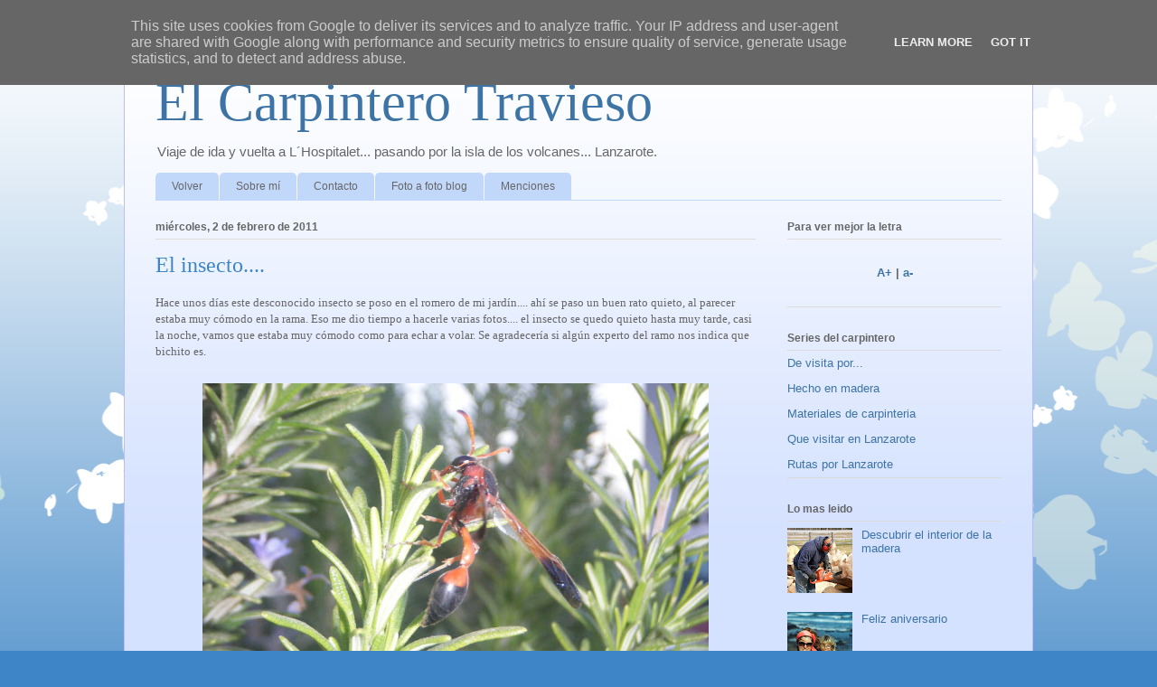

--- FILE ---
content_type: text/html; charset=UTF-8
request_url: http://www.elcarpinterotravieso.es/2011/02/el-insecto.html
body_size: 19269
content:
<!DOCTYPE html>
<html class='v2' dir='ltr' lang='es'>
<head>
<link href='https://www.blogger.com/static/v1/widgets/335934321-css_bundle_v2.css' rel='stylesheet' type='text/css'/>
<meta content='width=1100' name='viewport'/>
<meta content='text/html; charset=UTF-8' http-equiv='Content-Type'/>
<meta content='blogger' name='generator'/>
<link href='http://www.elcarpinterotravieso.es/favicon.ico' rel='icon' type='image/x-icon'/>
<link href='http://www.elcarpinterotravieso.es/2011/02/el-insecto.html' rel='canonical'/>
<link rel="alternate" type="application/atom+xml" title="El Carpintero Travieso - Atom" href="http://www.elcarpinterotravieso.es/feeds/posts/default" />
<link rel="alternate" type="application/rss+xml" title="El Carpintero Travieso - RSS" href="http://www.elcarpinterotravieso.es/feeds/posts/default?alt=rss" />
<link rel="service.post" type="application/atom+xml" title="El Carpintero Travieso - Atom" href="https://www.blogger.com/feeds/3569250317903368665/posts/default" />

<link rel="alternate" type="application/atom+xml" title="El Carpintero Travieso - Atom" href="http://www.elcarpinterotravieso.es/feeds/7662530673969075142/comments/default" />
<!--Can't find substitution for tag [blog.ieCssRetrofitLinks]-->
<link href='https://blogger.googleusercontent.com/img/b/R29vZ2xl/AVvXsEi_jk7ug1ImhQIc0-BscAn73w8kTWj-hQitMb-qV56MlLI6a_p3OwEm0WfYymuh9t0uUaJwQenJpKshaE33dKIhgrUqVxNxIPK1DqX7qksSQ4Dn3KjVesF4AyswKA8u4c7ZIk44WoADpW8r/s640/DSCF3700.JPG' rel='image_src'/>
<meta content='http://www.elcarpinterotravieso.es/2011/02/el-insecto.html' property='og:url'/>
<meta content='El insecto....' property='og:title'/>
<meta content='Hace unos días este desconocido insecto se poso en el romero de mi jardín.... ahí se paso un buen rato quieto, al parecer estaba muy cómodo ...' property='og:description'/>
<meta content='https://blogger.googleusercontent.com/img/b/R29vZ2xl/AVvXsEi_jk7ug1ImhQIc0-BscAn73w8kTWj-hQitMb-qV56MlLI6a_p3OwEm0WfYymuh9t0uUaJwQenJpKshaE33dKIhgrUqVxNxIPK1DqX7qksSQ4Dn3KjVesF4AyswKA8u4c7ZIk44WoADpW8r/w1200-h630-p-k-no-nu/DSCF3700.JPG' property='og:image'/>
<title>El Carpintero Travieso: El insecto....</title>
<style id='page-skin-1' type='text/css'><!--
/*
-----------------------------------------------
Blogger Template Style
Name:     Ethereal
Designer: Jason Morrow
URL:      jasonmorrow.etsy.com
----------------------------------------------- */
/* Content
----------------------------------------------- */
body {
font: normal normal 13px Arial, Tahoma, Helvetica, FreeSans, sans-serif;
color: #666666;
background: #3d85c6 none repeat-x scroll top left;
}
html body .content-outer {
min-width: 0;
max-width: 100%;
width: 100%;
}
a:link {
text-decoration: none;
color: #3d74a5;
}
a:visited {
text-decoration: none;
color: #4d469c;
}
a:hover {
text-decoration: underline;
color: #3d74a5;
}
.main-inner {
padding-top: 15px;
}
.body-fauxcolumn-outer {
background: transparent url(//themes.googleusercontent.com/image?id=0BwVBOzw_-hbMMDZjM2Q4YjctMTY2OC00ZGU2LWJjZDYtODVjOGRiOThlMGQ3) repeat-x scroll top center;
}
.content-fauxcolumns .fauxcolumn-inner {
background: #d4e1ff url(https://resources.blogblog.com/blogblog/data/1kt/ethereal/white-fade.png) repeat-x scroll top left;
border-left: 1px solid #bbbbff;
border-right: 1px solid #bbbbff;
}
/* Flexible Background
----------------------------------------------- */
.content-fauxcolumn-outer .fauxborder-left {
width: 100%;
padding-left: 0;
margin-left: -0;
background-color: transparent;
background-image: none;
background-repeat: no-repeat;
background-position: left top;
}
.content-fauxcolumn-outer .fauxborder-right {
margin-right: -0;
width: 0;
background-color: transparent;
background-image: none;
background-repeat: no-repeat;
background-position: right top;
}
/* Columns
----------------------------------------------- */
.content-inner {
padding: 0;
}
/* Header
----------------------------------------------- */
.header-inner {
padding: 27px 0 3px;
}
.header-inner .section {
margin: 0 35px;
}
.Header h1 {
font: normal normal 60px Times, 'Times New Roman', FreeSerif, serif;
color: #3d74a5;
}
.Header h1 a {
color: #3d74a5;
}
.Header .description {
font-size: 115%;
color: #666666;
}
.header-inner .Header .titlewrapper,
.header-inner .Header .descriptionwrapper {
padding-left: 0;
padding-right: 0;
margin-bottom: 0;
}
/* Tabs
----------------------------------------------- */
.tabs-outer {
position: relative;
background: transparent;
}
.tabs-cap-top, .tabs-cap-bottom {
position: absolute;
width: 100%;
}
.tabs-cap-bottom {
bottom: 0;
}
.tabs-inner {
padding: 0;
}
.tabs-inner .section {
margin: 0 35px;
}
*+html body .tabs-inner .widget li {
padding: 1px;
}
.PageList {
border-bottom: 1px solid #c2d8fa;
}
.tabs-inner .widget li.selected a,
.tabs-inner .widget li a:hover {
position: relative;
-moz-border-radius-topleft: 5px;
-moz-border-radius-topright: 5px;
-webkit-border-top-left-radius: 5px;
-webkit-border-top-right-radius: 5px;
-goog-ms-border-top-left-radius: 5px;
-goog-ms-border-top-right-radius: 5px;
border-top-left-radius: 5px;
border-top-right-radius: 5px;
background: #4eabff none ;
color: #ffffff;
}
.tabs-inner .widget li a {
display: inline-block;
margin: 0;
margin-right: 1px;
padding: .65em 1.5em;
font: normal normal 12px Arial, Tahoma, Helvetica, FreeSans, sans-serif;
color: #666666;
background-color: #c2d8fa;
-moz-border-radius-topleft: 5px;
-moz-border-radius-topright: 5px;
-webkit-border-top-left-radius: 5px;
-webkit-border-top-right-radius: 5px;
-goog-ms-border-top-left-radius: 5px;
-goog-ms-border-top-right-radius: 5px;
border-top-left-radius: 5px;
border-top-right-radius: 5px;
}
/* Headings
----------------------------------------------- */
h2 {
font: normal bold 12px Verdana, Geneva, sans-serif;
color: #666666;
}
/* Widgets
----------------------------------------------- */
.main-inner .column-left-inner {
padding: 0 0 0 20px;
}
.main-inner .column-left-inner .section {
margin-right: 0;
}
.main-inner .column-right-inner {
padding: 0 20px 0 0;
}
.main-inner .column-right-inner .section {
margin-left: 0;
}
.main-inner .section {
padding: 0;
}
.main-inner .widget {
padding: 0 0 15px;
margin: 20px 0;
border-bottom: 1px solid #dbdbdb;
}
.main-inner .widget h2 {
margin: 0;
padding: .6em 0 .5em;
}
.footer-inner .widget h2 {
padding: 0 0 .4em;
}
.main-inner .widget h2 + div, .footer-inner .widget h2 + div {
padding-top: 15px;
}
.main-inner .widget .widget-content {
margin: 0;
padding: 15px 0 0;
}
.main-inner .widget ul, .main-inner .widget #ArchiveList ul.flat {
margin: -15px -15px -15px;
padding: 0;
list-style: none;
}
.main-inner .sidebar .widget h2 {
border-bottom: 1px solid #dbdbdb;
}
.main-inner .widget #ArchiveList {
margin: -15px 0 0;
}
.main-inner .widget ul li, .main-inner .widget #ArchiveList ul.flat li {
padding: .5em 15px;
text-indent: 0;
}
.main-inner .widget #ArchiveList ul li {
padding-top: .25em;
padding-bottom: .25em;
}
.main-inner .widget ul li:first-child, .main-inner .widget #ArchiveList ul.flat li:first-child {
border-top: none;
}
.main-inner .widget ul li:last-child, .main-inner .widget #ArchiveList ul.flat li:last-child {
border-bottom: none;
}
.main-inner .widget .post-body ul {
padding: 0 2.5em;
margin: .5em 0;
list-style: disc;
}
.main-inner .widget .post-body ul li {
padding: 0.25em 0;
margin-bottom: .25em;
color: #666666;
border: none;
}
.footer-inner .widget ul {
padding: 0;
list-style: none;
}
.widget .zippy {
color: #666666;
}
/* Posts
----------------------------------------------- */
.main.section {
margin: 0 20px;
}
body .main-inner .Blog {
padding: 0;
background-color: transparent;
border: none;
}
.main-inner .widget h2.date-header {
border-bottom: 1px solid #dbdbdb;
}
.date-outer {
position: relative;
margin: 15px 0 20px;
}
.date-outer:first-child {
margin-top: 0;
}
.date-posts {
clear: both;
}
.post-outer, .inline-ad {
border-bottom: 1px solid #dbdbdb;
padding: 30px 0;
}
.post-outer {
padding-bottom: 10px;
}
.post-outer:first-child {
padding-top: 0;
border-top: none;
}
.post-outer:last-child, .inline-ad:last-child {
border-bottom: none;
}
.post-body img {
padding: 8px;
}
h3.post-title, h4 {
font: normal normal 24px Times, Times New Roman, serif;
color: #3d85c6;
}
h3.post-title a {
font: normal normal 24px Times, Times New Roman, serif;
color: #3d85c6;
text-decoration: none;
}
h3.post-title a:hover {
color: #3d74a5;
text-decoration: underline;
}
.post-header {
margin: 0 0 1.5em;
}
.post-body {
line-height: 1.4;
}
.post-footer {
margin: 1.5em 0 0;
}
#blog-pager {
padding: 15px;
}
.blog-feeds, .post-feeds {
margin: 1em 0;
text-align: center;
}
.post-outer .comments {
margin-top: 2em;
}
/* Comments
----------------------------------------------- */
.comments .comments-content .icon.blog-author {
background-repeat: no-repeat;
background-image: url([data-uri]);
}
.comments .comments-content .loadmore a {
background: #d4e1ff url(https://resources.blogblog.com/blogblog/data/1kt/ethereal/white-fade.png) repeat-x scroll top left;
}
.comments .comments-content .loadmore a {
border-top: 1px solid #dbdbdb;
border-bottom: 1px solid #dbdbdb;
}
.comments .comment-thread.inline-thread {
background: #d4e1ff url(https://resources.blogblog.com/blogblog/data/1kt/ethereal/white-fade.png) repeat-x scroll top left;
}
.comments .continue {
border-top: 2px solid #dbdbdb;
}
/* Footer
----------------------------------------------- */
.footer-inner {
padding: 30px 0;
overflow: hidden;
}
/* Mobile
----------------------------------------------- */
body.mobile  {
background-size: auto
}
.mobile .body-fauxcolumn-outer {
background: ;
}
.mobile .content-fauxcolumns .fauxcolumn-inner {
opacity: 0.75;
}
.mobile .content-fauxcolumn-outer .fauxborder-right {
margin-right: 0;
}
.mobile-link-button {
background-color: #4eabff;
}
.mobile-link-button a:link, .mobile-link-button a:visited {
color: #ffffff;
}
.mobile-index-contents {
color: #444444;
}
.mobile .body-fauxcolumn-outer {
background-size: 100% auto;
}
.mobile .mobile-date-outer {
border-bottom: transparent;
}
.mobile .PageList {
border-bottom: none;
}
.mobile .tabs-inner .section {
margin: 0;
}
.mobile .tabs-inner .PageList .widget-content {
background: #4eabff none;
color: #ffffff;
}
.mobile .tabs-inner .PageList .widget-content .pagelist-arrow {
border-left: 1px solid #ffffff;
}
.mobile .footer-inner {
overflow: visible;
}
body.mobile .AdSense {
margin: 0 -10px;
}

--></style>
<style id='template-skin-1' type='text/css'><!--
body {
min-width: 1006px;
}
.content-outer, .content-fauxcolumn-outer, .region-inner {
min-width: 1006px;
max-width: 1006px;
_width: 1006px;
}
.main-inner .columns {
padding-left: 0px;
padding-right: 272px;
}
.main-inner .fauxcolumn-center-outer {
left: 0px;
right: 272px;
/* IE6 does not respect left and right together */
_width: expression(this.parentNode.offsetWidth -
parseInt("0px") -
parseInt("272px") + 'px');
}
.main-inner .fauxcolumn-left-outer {
width: 0px;
}
.main-inner .fauxcolumn-right-outer {
width: 272px;
}
.main-inner .column-left-outer {
width: 0px;
right: 100%;
margin-left: -0px;
}
.main-inner .column-right-outer {
width: 272px;
margin-right: -272px;
}
#layout {
min-width: 0;
}
#layout .content-outer {
min-width: 0;
width: 800px;
}
#layout .region-inner {
min-width: 0;
width: auto;
}
body#layout div.add_widget {
padding: 8px;
}
body#layout div.add_widget a {
margin-left: 32px;
}
--></style>
<link href='https://www.blogger.com/dyn-css/authorization.css?targetBlogID=3569250317903368665&amp;zx=d573062f-f1a9-4b1c-8206-05d22a1f9d0e' media='none' onload='if(media!=&#39;all&#39;)media=&#39;all&#39;' rel='stylesheet'/><noscript><link href='https://www.blogger.com/dyn-css/authorization.css?targetBlogID=3569250317903368665&amp;zx=d573062f-f1a9-4b1c-8206-05d22a1f9d0e' rel='stylesheet'/></noscript>
<meta name='google-adsense-platform-account' content='ca-host-pub-1556223355139109'/>
<meta name='google-adsense-platform-domain' content='blogspot.com'/>

<script type="text/javascript" language="javascript">
  // Supply ads personalization default for EEA readers
  // See https://www.blogger.com/go/adspersonalization
  adsbygoogle = window.adsbygoogle || [];
  if (typeof adsbygoogle.requestNonPersonalizedAds === 'undefined') {
    adsbygoogle.requestNonPersonalizedAds = 1;
  }
</script>


</head>
<body class='loading variant-blossoms1Blue'>
<div class='navbar section' id='navbar' name='Barra de navegación'><div class='widget Navbar' data-version='1' id='Navbar1'><script type="text/javascript">
    function setAttributeOnload(object, attribute, val) {
      if(window.addEventListener) {
        window.addEventListener('load',
          function(){ object[attribute] = val; }, false);
      } else {
        window.attachEvent('onload', function(){ object[attribute] = val; });
      }
    }
  </script>
<div id="navbar-iframe-container"></div>
<script type="text/javascript" src="https://apis.google.com/js/platform.js"></script>
<script type="text/javascript">
      gapi.load("gapi.iframes:gapi.iframes.style.bubble", function() {
        if (gapi.iframes && gapi.iframes.getContext) {
          gapi.iframes.getContext().openChild({
              url: 'https://www.blogger.com/navbar/3569250317903368665?po\x3d7662530673969075142\x26origin\x3dhttp://www.elcarpinterotravieso.es',
              where: document.getElementById("navbar-iframe-container"),
              id: "navbar-iframe"
          });
        }
      });
    </script><script type="text/javascript">
(function() {
var script = document.createElement('script');
script.type = 'text/javascript';
script.src = '//pagead2.googlesyndication.com/pagead/js/google_top_exp.js';
var head = document.getElementsByTagName('head')[0];
if (head) {
head.appendChild(script);
}})();
</script>
</div></div>
<div class='body-fauxcolumns'>
<div class='fauxcolumn-outer body-fauxcolumn-outer'>
<div class='cap-top'>
<div class='cap-left'></div>
<div class='cap-right'></div>
</div>
<div class='fauxborder-left'>
<div class='fauxborder-right'></div>
<div class='fauxcolumn-inner'>
</div>
</div>
<div class='cap-bottom'>
<div class='cap-left'></div>
<div class='cap-right'></div>
</div>
</div>
</div>
<div class='content'>
<div class='content-fauxcolumns'>
<div class='fauxcolumn-outer content-fauxcolumn-outer'>
<div class='cap-top'>
<div class='cap-left'></div>
<div class='cap-right'></div>
</div>
<div class='fauxborder-left'>
<div class='fauxborder-right'></div>
<div class='fauxcolumn-inner'>
</div>
</div>
<div class='cap-bottom'>
<div class='cap-left'></div>
<div class='cap-right'></div>
</div>
</div>
</div>
<div class='content-outer'>
<div class='content-cap-top cap-top'>
<div class='cap-left'></div>
<div class='cap-right'></div>
</div>
<div class='fauxborder-left content-fauxborder-left'>
<div class='fauxborder-right content-fauxborder-right'></div>
<div class='content-inner'>
<header>
<div class='header-outer'>
<div class='header-cap-top cap-top'>
<div class='cap-left'></div>
<div class='cap-right'></div>
</div>
<div class='fauxborder-left header-fauxborder-left'>
<div class='fauxborder-right header-fauxborder-right'></div>
<div class='region-inner header-inner'>
<div class='header section' id='header' name='Cabecera'><div class='widget Header' data-version='1' id='Header1'>
<div id='header-inner'>
<div class='titlewrapper'>
<h1 class='title'>
<a href='http://www.elcarpinterotravieso.es/'>
El Carpintero Travieso
</a>
</h1>
</div>
<div class='descriptionwrapper'>
<p class='description'><span>Viaje de ida y vuelta a L&#180;Hospitalet... pasando por la isla de los volcanes... Lanzarote.</span></p>
</div>
</div>
</div></div>
</div>
</div>
<div class='header-cap-bottom cap-bottom'>
<div class='cap-left'></div>
<div class='cap-right'></div>
</div>
</div>
</header>
<div class='tabs-outer'>
<div class='tabs-cap-top cap-top'>
<div class='cap-left'></div>
<div class='cap-right'></div>
</div>
<div class='fauxborder-left tabs-fauxborder-left'>
<div class='fauxborder-right tabs-fauxborder-right'></div>
<div class='region-inner tabs-inner'>
<div class='tabs section' id='crosscol' name='Multicolumnas'><div class='widget PageList' data-version='1' id='PageList1'>
<h2>Páginas</h2>
<div class='widget-content'>
<ul>
<li>
<a href='http://www.elcarpinterotravieso.es/'>Volver</a>
</li>
<li>
<a href='http://www.elcarpinterotravieso.es/p/sobre-mi.html'>Sobre mí</a>
</li>
<li>
<a href='http://www.elcarpinterotravieso.es/p/contacto.html'>Contacto</a>
</li>
<li>
<a href='http://fotoafotoblog.blogspot.com/'>Foto a foto blog</a>
</li>
<li>
<a href='http://www.elcarpinterotravieso.es/p/premios.html'>Menciones</a>
</li>
</ul>
<div class='clear'></div>
</div>
</div></div>
<div class='tabs no-items section' id='crosscol-overflow' name='Cross-Column 2'></div>
</div>
</div>
<div class='tabs-cap-bottom cap-bottom'>
<div class='cap-left'></div>
<div class='cap-right'></div>
</div>
</div>
<div class='main-outer'>
<div class='main-cap-top cap-top'>
<div class='cap-left'></div>
<div class='cap-right'></div>
</div>
<div class='fauxborder-left main-fauxborder-left'>
<div class='fauxborder-right main-fauxborder-right'></div>
<div class='region-inner main-inner'>
<div class='columns fauxcolumns'>
<div class='fauxcolumn-outer fauxcolumn-center-outer'>
<div class='cap-top'>
<div class='cap-left'></div>
<div class='cap-right'></div>
</div>
<div class='fauxborder-left'>
<div class='fauxborder-right'></div>
<div class='fauxcolumn-inner'>
</div>
</div>
<div class='cap-bottom'>
<div class='cap-left'></div>
<div class='cap-right'></div>
</div>
</div>
<div class='fauxcolumn-outer fauxcolumn-left-outer'>
<div class='cap-top'>
<div class='cap-left'></div>
<div class='cap-right'></div>
</div>
<div class='fauxborder-left'>
<div class='fauxborder-right'></div>
<div class='fauxcolumn-inner'>
</div>
</div>
<div class='cap-bottom'>
<div class='cap-left'></div>
<div class='cap-right'></div>
</div>
</div>
<div class='fauxcolumn-outer fauxcolumn-right-outer'>
<div class='cap-top'>
<div class='cap-left'></div>
<div class='cap-right'></div>
</div>
<div class='fauxborder-left'>
<div class='fauxborder-right'></div>
<div class='fauxcolumn-inner'>
</div>
</div>
<div class='cap-bottom'>
<div class='cap-left'></div>
<div class='cap-right'></div>
</div>
</div>
<!-- corrects IE6 width calculation -->
<div class='columns-inner'>
<div class='column-center-outer'>
<div class='column-center-inner'>
<div class='main section' id='main' name='Principal'><div class='widget Blog' data-version='1' id='Blog1'>
<div class='blog-posts hfeed'>

          <div class="date-outer">
        
<h2 class='date-header'><span>miércoles, 2 de febrero de 2011</span></h2>

          <div class="date-posts">
        
<div class='post-outer'>
<div class='post hentry uncustomized-post-template' itemprop='blogPost' itemscope='itemscope' itemtype='http://schema.org/BlogPosting'>
<meta content='https://blogger.googleusercontent.com/img/b/R29vZ2xl/AVvXsEi_jk7ug1ImhQIc0-BscAn73w8kTWj-hQitMb-qV56MlLI6a_p3OwEm0WfYymuh9t0uUaJwQenJpKshaE33dKIhgrUqVxNxIPK1DqX7qksSQ4Dn3KjVesF4AyswKA8u4c7ZIk44WoADpW8r/s640/DSCF3700.JPG' itemprop='image_url'/>
<meta content='3569250317903368665' itemprop='blogId'/>
<meta content='7662530673969075142' itemprop='postId'/>
<a name='7662530673969075142'></a>
<h3 class='post-title entry-title' itemprop='name'>
El insecto....
</h3>
<div class='post-header'>
<div class='post-header-line-1'></div>
</div>
<div class='post-body entry-content' id='post-body-7662530673969075142' itemprop='description articleBody'>
<span style="font-family: Georgia,&quot;Times New Roman&quot;,serif;">Hace unos días este desconocido insecto se poso en el romero de mi jardín.... ahí se paso un buen rato quieto, al parecer estaba muy cómodo en la rama. Eso me dio tiempo a hacerle varias fotos.... el insecto se quedo quieto hasta muy tarde, casi la noche, vamos que estaba muy cómodo como para echar a volar. Se agradecería si algún experto del ramo nos indica que bichito es.</span><br />
<br />
<div class="separator" style="clear: both; text-align: center;"><a href="http://picasaweb.google.com/lh/photo/TKZO64Udae5C5dCC1pFQCa0p3CMh1FRgwgpird2FQ0A?feat=embedwebsite" style="margin-left: 1em; margin-right: 1em;"><img height="400" src="https://blogger.googleusercontent.com/img/b/R29vZ2xl/AVvXsEi_jk7ug1ImhQIc0-BscAn73w8kTWj-hQitMb-qV56MlLI6a_p3OwEm0WfYymuh9t0uUaJwQenJpKshaE33dKIhgrUqVxNxIPK1DqX7qksSQ4Dn3KjVesF4AyswKA8u4c7ZIk44WoADpW8r/s640/DSCF3700.JPG" width="560" /></a></div><br />
<a href="http://www.mylivesignature.com/" target="_blank"><img src="http://signatures.mylivesignature.com/54488/241/023177B1848F69D79E563167C842EA25.png" style="background: none repeat scroll 0% 0% transparent; border: 0pt none ! important;" /></a>
<div style='clear: both;'></div>
</div>
<div class='post-footer'>
<div class='post-footer-line post-footer-line-1'>
<span class='post-author vcard'>
Escrito por 
<span class='fn' itemprop='author' itemscope='itemscope' itemtype='http://schema.org/Person'>
<meta content='https://www.blogger.com/profile/09703269926816943474' itemprop='url'/>
<a class='g-profile' href='https://www.blogger.com/profile/09703269926816943474' rel='author' title='author profile'>
<span itemprop='name'>Francisco</span>
</a>
</span>
</span>
<span class='post-timestamp'>
a las
<meta content='http://www.elcarpinterotravieso.es/2011/02/el-insecto.html' itemprop='url'/>
<a class='timestamp-link' href='http://www.elcarpinterotravieso.es/2011/02/el-insecto.html' rel='bookmark' title='permanent link'><abbr class='published' itemprop='datePublished' title='2011-02-02T11:30:00+01:00'>11:30</abbr></a>
</span>
<span class='post-comment-link'>
</span>
<span class='post-icons'>
<span class='item-action'>
<a href='https://www.blogger.com/email-post/3569250317903368665/7662530673969075142' title='Enviar entrada por correo electrónico'>
<img alt='' class='icon-action' height='13' src='https://resources.blogblog.com/img/icon18_email.gif' width='18'/>
</a>
</span>
</span>
<div class='post-share-buttons goog-inline-block'>
<a class='goog-inline-block share-button sb-email' href='https://www.blogger.com/share-post.g?blogID=3569250317903368665&postID=7662530673969075142&target=email' target='_blank' title='Enviar por correo electrónico'><span class='share-button-link-text'>Enviar por correo electrónico</span></a><a class='goog-inline-block share-button sb-blog' href='https://www.blogger.com/share-post.g?blogID=3569250317903368665&postID=7662530673969075142&target=blog' onclick='window.open(this.href, "_blank", "height=270,width=475"); return false;' target='_blank' title='Escribe un blog'><span class='share-button-link-text'>Escribe un blog</span></a><a class='goog-inline-block share-button sb-twitter' href='https://www.blogger.com/share-post.g?blogID=3569250317903368665&postID=7662530673969075142&target=twitter' target='_blank' title='Compartir en X'><span class='share-button-link-text'>Compartir en X</span></a><a class='goog-inline-block share-button sb-facebook' href='https://www.blogger.com/share-post.g?blogID=3569250317903368665&postID=7662530673969075142&target=facebook' onclick='window.open(this.href, "_blank", "height=430,width=640"); return false;' target='_blank' title='Compartir con Facebook'><span class='share-button-link-text'>Compartir con Facebook</span></a><a class='goog-inline-block share-button sb-pinterest' href='https://www.blogger.com/share-post.g?blogID=3569250317903368665&postID=7662530673969075142&target=pinterest' target='_blank' title='Compartir en Pinterest'><span class='share-button-link-text'>Compartir en Pinterest</span></a>
</div>
</div>
<div class='post-footer-line post-footer-line-2'>
<span class='post-labels'>
Labels:
<a href='http://www.elcarpinterotravieso.es/search/label/Fotografia' rel='tag'>Fotografia</a>,
<a href='http://www.elcarpinterotravieso.es/search/label/Lanzarote' rel='tag'>Lanzarote</a>,
<a href='http://www.elcarpinterotravieso.es/search/label/Naturaleza' rel='tag'>Naturaleza</a>
</span>
</div>
<div class='post-footer-line post-footer-line-3'>
<span class='post-location'>
</span>
</div>
</div>
</div>
<div class='comments' id='comments'>
<a name='comments'></a>
<h4>4 comentarios:</h4>
<div class='comments-content'>
<script async='async' src='' type='text/javascript'></script>
<script type='text/javascript'>
    (function() {
      var items = null;
      var msgs = null;
      var config = {};

// <![CDATA[
      var cursor = null;
      if (items && items.length > 0) {
        cursor = parseInt(items[items.length - 1].timestamp) + 1;
      }

      var bodyFromEntry = function(entry) {
        var text = (entry &&
                    ((entry.content && entry.content.$t) ||
                     (entry.summary && entry.summary.$t))) ||
            '';
        if (entry && entry.gd$extendedProperty) {
          for (var k in entry.gd$extendedProperty) {
            if (entry.gd$extendedProperty[k].name == 'blogger.contentRemoved') {
              return '<span class="deleted-comment">' + text + '</span>';
            }
          }
        }
        return text;
      }

      var parse = function(data) {
        cursor = null;
        var comments = [];
        if (data && data.feed && data.feed.entry) {
          for (var i = 0, entry; entry = data.feed.entry[i]; i++) {
            var comment = {};
            // comment ID, parsed out of the original id format
            var id = /blog-(\d+).post-(\d+)/.exec(entry.id.$t);
            comment.id = id ? id[2] : null;
            comment.body = bodyFromEntry(entry);
            comment.timestamp = Date.parse(entry.published.$t) + '';
            if (entry.author && entry.author.constructor === Array) {
              var auth = entry.author[0];
              if (auth) {
                comment.author = {
                  name: (auth.name ? auth.name.$t : undefined),
                  profileUrl: (auth.uri ? auth.uri.$t : undefined),
                  avatarUrl: (auth.gd$image ? auth.gd$image.src : undefined)
                };
              }
            }
            if (entry.link) {
              if (entry.link[2]) {
                comment.link = comment.permalink = entry.link[2].href;
              }
              if (entry.link[3]) {
                var pid = /.*comments\/default\/(\d+)\?.*/.exec(entry.link[3].href);
                if (pid && pid[1]) {
                  comment.parentId = pid[1];
                }
              }
            }
            comment.deleteclass = 'item-control blog-admin';
            if (entry.gd$extendedProperty) {
              for (var k in entry.gd$extendedProperty) {
                if (entry.gd$extendedProperty[k].name == 'blogger.itemClass') {
                  comment.deleteclass += ' ' + entry.gd$extendedProperty[k].value;
                } else if (entry.gd$extendedProperty[k].name == 'blogger.displayTime') {
                  comment.displayTime = entry.gd$extendedProperty[k].value;
                }
              }
            }
            comments.push(comment);
          }
        }
        return comments;
      };

      var paginator = function(callback) {
        if (hasMore()) {
          var url = config.feed + '?alt=json&v=2&orderby=published&reverse=false&max-results=50';
          if (cursor) {
            url += '&published-min=' + new Date(cursor).toISOString();
          }
          window.bloggercomments = function(data) {
            var parsed = parse(data);
            cursor = parsed.length < 50 ? null
                : parseInt(parsed[parsed.length - 1].timestamp) + 1
            callback(parsed);
            window.bloggercomments = null;
          }
          url += '&callback=bloggercomments';
          var script = document.createElement('script');
          script.type = 'text/javascript';
          script.src = url;
          document.getElementsByTagName('head')[0].appendChild(script);
        }
      };
      var hasMore = function() {
        return !!cursor;
      };
      var getMeta = function(key, comment) {
        if ('iswriter' == key) {
          var matches = !!comment.author
              && comment.author.name == config.authorName
              && comment.author.profileUrl == config.authorUrl;
          return matches ? 'true' : '';
        } else if ('deletelink' == key) {
          return config.baseUri + '/comment/delete/'
               + config.blogId + '/' + comment.id;
        } else if ('deleteclass' == key) {
          return comment.deleteclass;
        }
        return '';
      };

      var replybox = null;
      var replyUrlParts = null;
      var replyParent = undefined;

      var onReply = function(commentId, domId) {
        if (replybox == null) {
          // lazily cache replybox, and adjust to suit this style:
          replybox = document.getElementById('comment-editor');
          if (replybox != null) {
            replybox.height = '250px';
            replybox.style.display = 'block';
            replyUrlParts = replybox.src.split('#');
          }
        }
        if (replybox && (commentId !== replyParent)) {
          replybox.src = '';
          document.getElementById(domId).insertBefore(replybox, null);
          replybox.src = replyUrlParts[0]
              + (commentId ? '&parentID=' + commentId : '')
              + '#' + replyUrlParts[1];
          replyParent = commentId;
        }
      };

      var hash = (window.location.hash || '#').substring(1);
      var startThread, targetComment;
      if (/^comment-form_/.test(hash)) {
        startThread = hash.substring('comment-form_'.length);
      } else if (/^c[0-9]+$/.test(hash)) {
        targetComment = hash.substring(1);
      }

      // Configure commenting API:
      var configJso = {
        'maxDepth': config.maxThreadDepth
      };
      var provider = {
        'id': config.postId,
        'data': items,
        'loadNext': paginator,
        'hasMore': hasMore,
        'getMeta': getMeta,
        'onReply': onReply,
        'rendered': true,
        'initComment': targetComment,
        'initReplyThread': startThread,
        'config': configJso,
        'messages': msgs
      };

      var render = function() {
        if (window.goog && window.goog.comments) {
          var holder = document.getElementById('comment-holder');
          window.goog.comments.render(holder, provider);
        }
      };

      // render now, or queue to render when library loads:
      if (window.goog && window.goog.comments) {
        render();
      } else {
        window.goog = window.goog || {};
        window.goog.comments = window.goog.comments || {};
        window.goog.comments.loadQueue = window.goog.comments.loadQueue || [];
        window.goog.comments.loadQueue.push(render);
      }
    })();
// ]]>
  </script>
<div id='comment-holder'>
<div class="comment-thread toplevel-thread"><ol id="top-ra"><li class="comment" id="c5507851776762518499"><div class="avatar-image-container"><img src="//blogger.googleusercontent.com/img/b/R29vZ2xl/AVvXsEiPH6i33Td3MeBfvgGsmHS5QZ6C06qh5y1KVuBKptAlj-bvaKPZwRVOt-_ViilyqJzGujPcvXiJw-AlscH8KPBJKxyi1Jdu_Pr_GmA1iSl7W3vzWIp_HPAJuIhsA-ezaQ/s45-c/20190214_160726.jpg" alt=""/></div><div class="comment-block"><div class="comment-header"><cite class="user"><a href="https://www.blogger.com/profile/04689840777288779202" rel="nofollow">Gladys</a></cite><span class="icon user "></span><span class="datetime secondary-text"><a rel="nofollow" href="http://www.elcarpinterotravieso.es/2011/02/el-insecto.html?showComment=1296709561309#c5507851776762518499">3 de febrero de 2011 a las 6:06</a></span></div><p class="comment-content">Vaya que si estuvo cómodo, una buena rama, rico Sol, &#191;qué más se le puede pedir a la vida?</p><span class="comment-actions secondary-text"><a class="comment-reply" target="_self" data-comment-id="5507851776762518499">Responder</a><span class="item-control blog-admin blog-admin pid-1672176279"><a target="_self" href="https://www.blogger.com/comment/delete/3569250317903368665/5507851776762518499">Eliminar</a></span></span></div><div class="comment-replies"><div id="c5507851776762518499-rt" class="comment-thread inline-thread hidden"><span class="thread-toggle thread-expanded"><span class="thread-arrow"></span><span class="thread-count"><a target="_self">Respuestas</a></span></span><ol id="c5507851776762518499-ra" class="thread-chrome thread-expanded"><div></div><div id="c5507851776762518499-continue" class="continue"><a class="comment-reply" target="_self" data-comment-id="5507851776762518499">Responder</a></div></ol></div></div><div class="comment-replybox-single" id="c5507851776762518499-ce"></div></li><li class="comment" id="c3333045146210141480"><div class="avatar-image-container"><img src="//www.blogger.com/img/blogger_logo_round_35.png" alt=""/></div><div class="comment-block"><div class="comment-header"><cite class="user"><a href="https://www.blogger.com/profile/09703269926816943474" rel="nofollow">Francisco</a></cite><span class="icon user blog-author"></span><span class="datetime secondary-text"><a rel="nofollow" href="http://www.elcarpinterotravieso.es/2011/02/el-insecto.html?showComment=1296767976789#c3333045146210141480">3 de febrero de 2011 a las 22:19</a></span></div><p class="comment-content">Hola Gladyzs,cuando lo vi la primera vez pensaba que estaba muerto de lo quieto que se mantenía, se ve que estaba muy a gustito, un abrazo, Kiko.</p><span class="comment-actions secondary-text"><a class="comment-reply" target="_self" data-comment-id="3333045146210141480">Responder</a><span class="item-control blog-admin blog-admin pid-57927878"><a target="_self" href="https://www.blogger.com/comment/delete/3569250317903368665/3333045146210141480">Eliminar</a></span></span></div><div class="comment-replies"><div id="c3333045146210141480-rt" class="comment-thread inline-thread hidden"><span class="thread-toggle thread-expanded"><span class="thread-arrow"></span><span class="thread-count"><a target="_self">Respuestas</a></span></span><ol id="c3333045146210141480-ra" class="thread-chrome thread-expanded"><div></div><div id="c3333045146210141480-continue" class="continue"><a class="comment-reply" target="_self" data-comment-id="3333045146210141480">Responder</a></div></ol></div></div><div class="comment-replybox-single" id="c3333045146210141480-ce"></div></li><li class="comment" id="c7144776056383032352"><div class="avatar-image-container"><img src="//blogger.googleusercontent.com/img/b/R29vZ2xl/AVvXsEhtM-CyQkyrKbIXOEOwh59_OlOlailU8EgmJSeaSuNmQNbPT6vUPtGgWxrceNfndQ6bb9FuLJYxTlFGjeLiNCzAivd8O9w5NdS94ZYDq9Nk2EbQbZEb65n8qxlvsYOedXk/s45-c/articulo+2.jpg" alt=""/></div><div class="comment-block"><div class="comment-header"><cite class="user"><a href="https://www.blogger.com/profile/17878870961140822347" rel="nofollow">David Marquina Reyes</a></cite><span class="icon user "></span><span class="datetime secondary-text"><a rel="nofollow" href="http://www.elcarpinterotravieso.es/2011/02/el-insecto.html?showComment=1305914315970#c7144776056383032352">20 de mayo de 2011 a las 19:58</a></span></div><p class="comment-content">Se trata de una avispa delta, delta dimidiatipenne,una especie invasora muy bien adaptada, no es frecuente verlas quietitas.</p><span class="comment-actions secondary-text"><a class="comment-reply" target="_self" data-comment-id="7144776056383032352">Responder</a><span class="item-control blog-admin blog-admin pid-1747574551"><a target="_self" href="https://www.blogger.com/comment/delete/3569250317903368665/7144776056383032352">Eliminar</a></span></span></div><div class="comment-replies"><div id="c7144776056383032352-rt" class="comment-thread inline-thread hidden"><span class="thread-toggle thread-expanded"><span class="thread-arrow"></span><span class="thread-count"><a target="_self">Respuestas</a></span></span><ol id="c7144776056383032352-ra" class="thread-chrome thread-expanded"><div></div><div id="c7144776056383032352-continue" class="continue"><a class="comment-reply" target="_self" data-comment-id="7144776056383032352">Responder</a></div></ol></div></div><div class="comment-replybox-single" id="c7144776056383032352-ce"></div></li><li class="comment" id="c3139695194003177442"><div class="avatar-image-container"><img src="//www.blogger.com/img/blogger_logo_round_35.png" alt=""/></div><div class="comment-block"><div class="comment-header"><cite class="user"><a href="https://www.blogger.com/profile/09703269926816943474" rel="nofollow">Francisco</a></cite><span class="icon user blog-author"></span><span class="datetime secondary-text"><a rel="nofollow" href="http://www.elcarpinterotravieso.es/2011/02/el-insecto.html?showComment=1305914913570#c3139695194003177442">20 de mayo de 2011 a las 20:08</a></span></div><p class="comment-content">Hola David, Pues la avispa de marras se quedo quieta un buen rato, como que le saque 5 fotos por lo menos. Desde luego debía de estar muy bien en la rama de romero. Y gracias por la información, acostumbrados a las avispas de Barcelona con su abdomen a rayas amarillas y negras... me era desconocida esta especie, un abrazo, Kiko.</p><span class="comment-actions secondary-text"><a class="comment-reply" target="_self" data-comment-id="3139695194003177442">Responder</a><span class="item-control blog-admin blog-admin pid-57927878"><a target="_self" href="https://www.blogger.com/comment/delete/3569250317903368665/3139695194003177442">Eliminar</a></span></span></div><div class="comment-replies"><div id="c3139695194003177442-rt" class="comment-thread inline-thread hidden"><span class="thread-toggle thread-expanded"><span class="thread-arrow"></span><span class="thread-count"><a target="_self">Respuestas</a></span></span><ol id="c3139695194003177442-ra" class="thread-chrome thread-expanded"><div></div><div id="c3139695194003177442-continue" class="continue"><a class="comment-reply" target="_self" data-comment-id="3139695194003177442">Responder</a></div></ol></div></div><div class="comment-replybox-single" id="c3139695194003177442-ce"></div></li></ol><div id="top-continue" class="continue"><a class="comment-reply" target="_self">Añadir comentario</a></div><div class="comment-replybox-thread" id="top-ce"></div><div class="loadmore hidden" data-post-id="7662530673969075142"><a target="_self">Cargar más...</a></div></div>
</div>
</div>
<p class='comment-footer'>
<div class='comment-form'>
<a name='comment-form'></a>
<p>
</p>
<a href='https://www.blogger.com/comment/frame/3569250317903368665?po=7662530673969075142&hl=es&saa=85391&origin=http://www.elcarpinterotravieso.es' id='comment-editor-src'></a>
<iframe allowtransparency='true' class='blogger-iframe-colorize blogger-comment-from-post' frameborder='0' height='410px' id='comment-editor' name='comment-editor' src='' width='100%'></iframe>
<script src='https://www.blogger.com/static/v1/jsbin/2830521187-comment_from_post_iframe.js' type='text/javascript'></script>
<script type='text/javascript'>
      BLOG_CMT_createIframe('https://www.blogger.com/rpc_relay.html');
    </script>
</div>
</p>
<div id='backlinks-container'>
<div id='Blog1_backlinks-container'>
</div>
</div>
</div>
</div>

        </div></div>
      
</div>
<div class='blog-pager' id='blog-pager'>
<span id='blog-pager-newer-link'>
<a class='blog-pager-newer-link' href='http://www.elcarpinterotravieso.es/2011/02/y-al-cuarto-subio.html' id='Blog1_blog-pager-newer-link' title='Entrada más reciente'>Entrada más reciente</a>
</span>
<span id='blog-pager-older-link'>
<a class='blog-pager-older-link' href='http://www.elcarpinterotravieso.es/2011/01/la-ficha.html' id='Blog1_blog-pager-older-link' title='Entrada antigua'>Entrada antigua</a>
</span>
<a class='home-link' href='http://www.elcarpinterotravieso.es/'>Inicio</a>
</div>
<div class='clear'></div>
<div class='post-feeds'>
<div class='feed-links'>
Suscribirse a:
<a class='feed-link' href='http://www.elcarpinterotravieso.es/feeds/7662530673969075142/comments/default' target='_blank' type='application/atom+xml'>Enviar comentarios (Atom)</a>
</div>
</div>
</div></div>
</div>
</div>
<div class='column-left-outer'>
<div class='column-left-inner'>
<aside>
</aside>
</div>
</div>
<div class='column-right-outer'>
<div class='column-right-inner'>
<aside>
<div class='sidebar section' id='sidebar-right-1'><div class='widget HTML' data-version='1' id='HTML13'>
<h2 class='title'>Para ver mejor la letra</h2>
<div class='widget-content'>
<p><center><a href="javascript:ts('body',2)"><b>A+</b></a> <b>|</b> <a href="javascript:ts('body',-1)"><b>a-</b></a></center></p>
</div>
<div class='clear'></div>
</div><div class='widget LinkList' data-version='1' id='LinkList1'>
<h2>Series del carpintero</h2>
<div class='widget-content'>
<ul>
<li><a href='http://www.elcarpinterotravieso.es/2009/04/de-visita-por.html'>De visita por...</a></li>
<li><a href='http://www.elcarpinterotravieso.es/2009/04/hecho-en-madera.html'>Hecho en madera</a></li>
<li><a href='http://elcarpinterotravieso.blogspot.com/2009/03/materiales-de-carpinteria.html'>Materiales de carpinteria</a></li>
<li><a href='http://www.elcarpinterotravieso.es/2009/04/que-visitar-en-lanzarote.html'>Que visitar en Lanzarote</a></li>
<li><a href='http://elcarpinterotravieso.blogspot.com/2009/04/rutas-por-lanzarote.html'>Rutas por Lanzarote</a></li>
</ul>
<div class='clear'></div>
</div>
</div><div class='widget PopularPosts' data-version='1' id='PopularPosts1'>
<h2>Lo mas leido</h2>
<div class='widget-content popular-posts'>
<ul>
<li>
<div class='item-thumbnail-only'>
<div class='item-thumbnail'>
<a href='http://www.elcarpinterotravieso.es/2011/10/descrubir-el-interior-de-la-madera.html' target='_blank'>
<img alt='' border='0' src='https://blogger.googleusercontent.com/img/b/R29vZ2xl/AVvXsEhqPr6XtFRoJMxeahY3XbZKbFNFV3dOOwv3q2xNSXYjCDUYMfO_ZRo4OsTH_UCSPxP_hZ_cbCUInwKlCAuqEHwzO7Ut8CZLMtCm5fdQPOFH8UveNUE0tODvJiuGL3tdvFMQiRTOV1lZ_ZA2/w72-h72-p-k-no-nu/Carpintero%2525201.jpg'/>
</a>
</div>
<div class='item-title'><a href='http://www.elcarpinterotravieso.es/2011/10/descrubir-el-interior-de-la-madera.html'>Descubrir el interior de la madera</a></div>
</div>
<div style='clear: both;'></div>
</li>
<li>
<div class='item-thumbnail-only'>
<div class='item-thumbnail'>
<a href='http://www.elcarpinterotravieso.es/2012/03/feliz-aniversario.html' target='_blank'>
<img alt='' border='0' src='https://blogger.googleusercontent.com/img/b/R29vZ2xl/AVvXsEhyPViqkUiHArwFUJE-FKDfNBkiMUMmPHSwe4lw6rE7KN2DfmlBTZnNNyYArK3zYiHgM2mevB7_a2W_Q-NSVTusLOVo0Ec3H17Foh-DnfwCRL_WsdWVb2y97fGZU5rnQOQBmsAfiybsAo0R/w72-h72-p-k-no-nu/47490011.JPG'/>
</a>
</div>
<div class='item-title'><a href='http://www.elcarpinterotravieso.es/2012/03/feliz-aniversario.html'>Feliz aniversario</a></div>
</div>
<div style='clear: both;'></div>
</li>
<li>
<div class='item-thumbnail-only'>
<div class='item-thumbnail'>
<a href='http://www.elcarpinterotravieso.es/2012/06/adios-lanzarote.html' target='_blank'>
<img alt='' border='0' src='https://blogger.googleusercontent.com/img/b/R29vZ2xl/AVvXsEiKGVvEzjOifsF2Adhk7FAmx7MtRjf-0972OvlWXsLFiuwjSuDbcB9deP4GlKcS-Yq_DsSOjNxSahsS3vW8WaRofgRmHLfaXX8vPUR-IlZRa3mRLysQ2gYuhaBElBjLsP4C_mlQ4_Lis8C_/w72-h72-p-k-no-nu/PHTO0068.JPG'/>
</a>
</div>
<div class='item-title'><a href='http://www.elcarpinterotravieso.es/2012/06/adios-lanzarote.html'>Adios Lanzarote</a></div>
</div>
<div style='clear: both;'></div>
</li>
<li>
<div class='item-thumbnail-only'>
<div class='item-thumbnail'>
<a href='http://www.elcarpinterotravieso.es/2011/10/hoy-escribimos-sobre-la-fe.html' target='_blank'>
<img alt='' border='0' src='https://blogger.googleusercontent.com/img/b/R29vZ2xl/AVvXsEhjdyQp_nhn_enzbS35mIHqEj_2wmnViahyphenhyphen83Qm1FWkeCPJcFIafhfk_Qs2Iv-3b1eSoF-Rd0pdkk1ya_AuR8E69-Vu9goPH2Aqelkecmg_FFbhq2sjVlfKR4zfmZfjjTy7ojavPJauTVmA/w72-h72-p-k-no-nu/banner%252520fe%252520final.jpg'/>
</a>
</div>
<div class='item-title'><a href='http://www.elcarpinterotravieso.es/2011/10/hoy-escribimos-sobre-la-fe.html'>Hoy escribimos sobre la Fe</a></div>
</div>
<div style='clear: both;'></div>
</li>
</ul>
<div class='clear'></div>
</div>
</div><div class='widget Label' data-version='1' id='Label1'>
<h2>Etiquetas</h2>
<div class='widget-content cloud-label-widget-content'>
<span class='label-size label-size-5'>
<a dir='ltr' href='http://www.elcarpinterotravieso.es/search/label/Fotografia'>Fotografia</a>
</span>
<span class='label-size label-size-5'>
<a dir='ltr' href='http://www.elcarpinterotravieso.es/search/label/Humor'>Humor</a>
</span>
<span class='label-size label-size-5'>
<a dir='ltr' href='http://www.elcarpinterotravieso.es/search/label/Chistes'>Chistes</a>
</span>
<span class='label-size label-size-5'>
<a dir='ltr' href='http://www.elcarpinterotravieso.es/search/label/Vivir%20en%20Lanzarote'>Vivir en Lanzarote</a>
</span>
<span class='label-size label-size-4'>
<a dir='ltr' href='http://www.elcarpinterotravieso.es/search/label/Lanzarote'>Lanzarote</a>
</span>
<span class='label-size label-size-4'>
<a dir='ltr' href='http://www.elcarpinterotravieso.es/search/label/Empleo'>Empleo</a>
</span>
<span class='label-size label-size-4'>
<a dir='ltr' href='http://www.elcarpinterotravieso.es/search/label/Turismo%20por%20la%20isla'>Turismo por la isla</a>
</span>
<span class='label-size label-size-4'>
<a dir='ltr' href='http://www.elcarpinterotravieso.es/search/label/General'>General</a>
</span>
<span class='label-size label-size-4'>
<a dir='ltr' href='http://www.elcarpinterotravieso.es/search/label/Opinion'>Opinion</a>
</span>
<span class='label-size label-size-4'>
<a dir='ltr' href='http://www.elcarpinterotravieso.es/search/label/Politica'>Politica</a>
</span>
<span class='label-size label-size-4'>
<a dir='ltr' href='http://www.elcarpinterotravieso.es/search/label/Video'>Video</a>
</span>
<span class='label-size label-size-4'>
<a dir='ltr' href='http://www.elcarpinterotravieso.es/search/label/Internet'>Internet</a>
</span>
<span class='label-size label-size-3'>
<a dir='ltr' href='http://www.elcarpinterotravieso.es/search/label/Turismo'>Turismo</a>
</span>
<span class='label-size label-size-3'>
<a dir='ltr' href='http://www.elcarpinterotravieso.es/search/label/Curiosidades'>Curiosidades</a>
</span>
<span class='label-size label-size-3'>
<a dir='ltr' href='http://www.elcarpinterotravieso.es/search/label/Barcelona'>Barcelona</a>
</span>
<span class='label-size label-size-3'>
<a dir='ltr' href='http://www.elcarpinterotravieso.es/search/label/El%20vino'>El vino</a>
</span>
<span class='label-size label-size-3'>
<a dir='ltr' href='http://www.elcarpinterotravieso.es/search/label/Historias%20desde%20una%20isla'>Historias desde una isla</a>
</span>
<span class='label-size label-size-3'>
<a dir='ltr' href='http://www.elcarpinterotravieso.es/search/label/Redes%20sociales'>Redes sociales</a>
</span>
<span class='label-size label-size-3'>
<a dir='ltr' href='http://www.elcarpinterotravieso.es/search/label/Valencia'>Valencia</a>
</span>
<span class='label-size label-size-3'>
<a dir='ltr' href='http://www.elcarpinterotravieso.es/search/label/Carnaval'>Carnaval</a>
</span>
<span class='label-size label-size-3'>
<a dir='ltr' href='http://www.elcarpinterotravieso.es/search/label/La%20carpinter%C3%ADa'>La carpintería</a>
</span>
<span class='label-size label-size-3'>
<a dir='ltr' href='http://www.elcarpinterotravieso.es/search/label/Economia'>Economia</a>
</span>
<span class='label-size label-size-3'>
<a dir='ltr' href='http://www.elcarpinterotravieso.es/search/label/Cultura'>Cultura</a>
</span>
<span class='label-size label-size-3'>
<a dir='ltr' href='http://www.elcarpinterotravieso.es/search/label/Vacaciones%202011'>Vacaciones 2011</a>
</span>
<span class='label-size label-size-3'>
<a dir='ltr' href='http://www.elcarpinterotravieso.es/search/label/Naturaleza'>Naturaleza</a>
</span>
<span class='label-size label-size-3'>
<a dir='ltr' href='http://www.elcarpinterotravieso.es/search/label/Sociedad'>Sociedad</a>
</span>
<span class='label-size label-size-3'>
<a dir='ltr' href='http://www.elcarpinterotravieso.es/search/label/Trabajando%20la%20madera'>Trabajando la madera</a>
</span>
<span class='label-size label-size-3'>
<a dir='ltr' href='http://www.elcarpinterotravieso.es/search/label/Derechos'>Derechos</a>
</span>
<span class='label-size label-size-2'>
<a dir='ltr' href='http://www.elcarpinterotravieso.es/search/label/Elecciones%202011'>Elecciones 2011</a>
</span>
<span class='label-size label-size-2'>
<a dir='ltr' href='http://www.elcarpinterotravieso.es/search/label/Nepal'>Nepal</a>
</span>
<span class='label-size label-size-2'>
<a dir='ltr' href='http://www.elcarpinterotravieso.es/search/label/Productos%20de%20Canarias'>Productos de Canarias</a>
</span>
<span class='label-size label-size-2'>
<a dir='ltr' href='http://www.elcarpinterotravieso.es/search/label/Fuerteventura'>Fuerteventura</a>
</span>
<span class='label-size label-size-2'>
<a dir='ltr' href='http://www.elcarpinterotravieso.es/search/label/Materiales'>Materiales</a>
</span>
<span class='label-size label-size-2'>
<a dir='ltr' href='http://www.elcarpinterotravieso.es/search/label/Publicidad'>Publicidad</a>
</span>
<span class='label-size label-size-2'>
<a dir='ltr' href='http://www.elcarpinterotravieso.es/search/label/Reconocimientos'>Reconocimientos</a>
</span>
<span class='label-size label-size-2'>
<a dir='ltr' href='http://www.elcarpinterotravieso.es/search/label/Deportes'>Deportes</a>
</span>
<span class='label-size label-size-2'>
<a dir='ltr' href='http://www.elcarpinterotravieso.es/search/label/En%20el%20taller'>En el taller</a>
</span>
<span class='label-size label-size-2'>
<a dir='ltr' href='http://www.elcarpinterotravieso.es/search/label/Labor%20Social'>Labor Social</a>
</span>
<span class='label-size label-size-2'>
<a dir='ltr' href='http://www.elcarpinterotravieso.es/search/label/Retos'>Retos</a>
</span>
<span class='label-size label-size-2'>
<a dir='ltr' href='http://www.elcarpinterotravieso.es/search/label/Blogs%20de%20la%20isla'>Blogs de la isla</a>
</span>
<span class='label-size label-size-2'>
<a dir='ltr' href='http://www.elcarpinterotravieso.es/search/label/Dubai'>Dubai</a>
</span>
<span class='label-size label-size-2'>
<a dir='ltr' href='http://www.elcarpinterotravieso.es/search/label/Musica'>Musica</a>
</span>
<span class='label-size label-size-2'>
<a dir='ltr' href='http://www.elcarpinterotravieso.es/search/label/Amsterdam'>Amsterdam</a>
</span>
<span class='label-size label-size-2'>
<a dir='ltr' href='http://www.elcarpinterotravieso.es/search/label/Familia'>Familia</a>
</span>
<span class='label-size label-size-2'>
<a dir='ltr' href='http://www.elcarpinterotravieso.es/search/label/Fotos'>Fotos</a>
</span>
<span class='label-size label-size-2'>
<a dir='ltr' href='http://www.elcarpinterotravieso.es/search/label/Libros'>Libros</a>
</span>
<span class='label-size label-size-2'>
<a dir='ltr' href='http://www.elcarpinterotravieso.es/search/label/Periodicos'>Periodicos</a>
</span>
<span class='label-size label-size-2'>
<a dir='ltr' href='http://www.elcarpinterotravieso.es/search/label/Personal'>Personal</a>
</span>
<span class='label-size label-size-2'>
<a dir='ltr' href='http://www.elcarpinterotravieso.es/search/label/Televisi%C3%B3n'>Televisión</a>
</span>
<span class='label-size label-size-2'>
<a dir='ltr' href='http://www.elcarpinterotravieso.es/search/label/Transporte'>Transporte</a>
</span>
<span class='label-size label-size-1'>
<a dir='ltr' href='http://www.elcarpinterotravieso.es/search/label/Amigos%20en%20el%20blog'>Amigos en el blog</a>
</span>
<span class='label-size label-size-1'>
<a dir='ltr' href='http://www.elcarpinterotravieso.es/search/label/Bodegas'>Bodegas</a>
</span>
<span class='label-size label-size-1'>
<a dir='ltr' href='http://www.elcarpinterotravieso.es/search/label/Catalu%C3%B1a'>Cataluña</a>
</span>
<span class='label-size label-size-1'>
<a dir='ltr' href='http://www.elcarpinterotravieso.es/search/label/Egipto'>Egipto</a>
</span>
<span class='label-size label-size-1'>
<a dir='ltr' href='http://www.elcarpinterotravieso.es/search/label/Gerona'>Gerona</a>
</span>
<span class='label-size label-size-1'>
<a dir='ltr' href='http://www.elcarpinterotravieso.es/search/label/Guerra'>Guerra</a>
</span>
<span class='label-size label-size-1'>
<a dir='ltr' href='http://www.elcarpinterotravieso.es/search/label/India'>India</a>
</span>
<span class='label-size label-size-1'>
<a dir='ltr' href='http://www.elcarpinterotravieso.es/search/label/Informatica'>Informatica</a>
</span>
<span class='label-size label-size-1'>
<a dir='ltr' href='http://www.elcarpinterotravieso.es/search/label/Mueblistas'>Mueblistas</a>
</span>
<span class='label-size label-size-1'>
<a dir='ltr' href='http://www.elcarpinterotravieso.es/search/label/Rutas'>Rutas</a>
</span>
<span class='label-size label-size-1'>
<a dir='ltr' href='http://www.elcarpinterotravieso.es/search/label/Zaragoza'>Zaragoza</a>
</span>
<div class='clear'></div>
</div>
</div><div class='widget BlogArchive' data-version='1' id='BlogArchive1'>
<h2>Archivo</h2>
<div class='widget-content'>
<div id='ArchiveList'>
<div id='BlogArchive1_ArchiveList'>
<ul class='hierarchy'>
<li class='archivedate collapsed'>
<a class='toggle' href='javascript:void(0)'>
<span class='zippy'>

        &#9658;&#160;
      
</span>
</a>
<a class='post-count-link' href='http://www.elcarpinterotravieso.es/2025/'>
2025
</a>
<span class='post-count' dir='ltr'>(2)</span>
<ul class='hierarchy'>
<li class='archivedate collapsed'>
<a class='toggle' href='javascript:void(0)'>
<span class='zippy'>

        &#9658;&#160;
      
</span>
</a>
<a class='post-count-link' href='http://www.elcarpinterotravieso.es/2025/12/'>
diciembre
</a>
<span class='post-count' dir='ltr'>(1)</span>
</li>
</ul>
<ul class='hierarchy'>
<li class='archivedate collapsed'>
<a class='toggle' href='javascript:void(0)'>
<span class='zippy'>

        &#9658;&#160;
      
</span>
</a>
<a class='post-count-link' href='http://www.elcarpinterotravieso.es/2025/11/'>
noviembre
</a>
<span class='post-count' dir='ltr'>(1)</span>
</li>
</ul>
</li>
</ul>
<ul class='hierarchy'>
<li class='archivedate collapsed'>
<a class='toggle' href='javascript:void(0)'>
<span class='zippy'>

        &#9658;&#160;
      
</span>
</a>
<a class='post-count-link' href='http://www.elcarpinterotravieso.es/2022/'>
2022
</a>
<span class='post-count' dir='ltr'>(4)</span>
<ul class='hierarchy'>
<li class='archivedate collapsed'>
<a class='toggle' href='javascript:void(0)'>
<span class='zippy'>

        &#9658;&#160;
      
</span>
</a>
<a class='post-count-link' href='http://www.elcarpinterotravieso.es/2022/05/'>
mayo
</a>
<span class='post-count' dir='ltr'>(1)</span>
</li>
</ul>
<ul class='hierarchy'>
<li class='archivedate collapsed'>
<a class='toggle' href='javascript:void(0)'>
<span class='zippy'>

        &#9658;&#160;
      
</span>
</a>
<a class='post-count-link' href='http://www.elcarpinterotravieso.es/2022/03/'>
marzo
</a>
<span class='post-count' dir='ltr'>(2)</span>
</li>
</ul>
<ul class='hierarchy'>
<li class='archivedate collapsed'>
<a class='toggle' href='javascript:void(0)'>
<span class='zippy'>

        &#9658;&#160;
      
</span>
</a>
<a class='post-count-link' href='http://www.elcarpinterotravieso.es/2022/02/'>
febrero
</a>
<span class='post-count' dir='ltr'>(1)</span>
</li>
</ul>
</li>
</ul>
<ul class='hierarchy'>
<li class='archivedate collapsed'>
<a class='toggle' href='javascript:void(0)'>
<span class='zippy'>

        &#9658;&#160;
      
</span>
</a>
<a class='post-count-link' href='http://www.elcarpinterotravieso.es/2014/'>
2014
</a>
<span class='post-count' dir='ltr'>(6)</span>
<ul class='hierarchy'>
<li class='archivedate collapsed'>
<a class='toggle' href='javascript:void(0)'>
<span class='zippy'>

        &#9658;&#160;
      
</span>
</a>
<a class='post-count-link' href='http://www.elcarpinterotravieso.es/2014/11/'>
noviembre
</a>
<span class='post-count' dir='ltr'>(1)</span>
</li>
</ul>
<ul class='hierarchy'>
<li class='archivedate collapsed'>
<a class='toggle' href='javascript:void(0)'>
<span class='zippy'>

        &#9658;&#160;
      
</span>
</a>
<a class='post-count-link' href='http://www.elcarpinterotravieso.es/2014/03/'>
marzo
</a>
<span class='post-count' dir='ltr'>(1)</span>
</li>
</ul>
<ul class='hierarchy'>
<li class='archivedate collapsed'>
<a class='toggle' href='javascript:void(0)'>
<span class='zippy'>

        &#9658;&#160;
      
</span>
</a>
<a class='post-count-link' href='http://www.elcarpinterotravieso.es/2014/02/'>
febrero
</a>
<span class='post-count' dir='ltr'>(1)</span>
</li>
</ul>
<ul class='hierarchy'>
<li class='archivedate collapsed'>
<a class='toggle' href='javascript:void(0)'>
<span class='zippy'>

        &#9658;&#160;
      
</span>
</a>
<a class='post-count-link' href='http://www.elcarpinterotravieso.es/2014/01/'>
enero
</a>
<span class='post-count' dir='ltr'>(3)</span>
</li>
</ul>
</li>
</ul>
<ul class='hierarchy'>
<li class='archivedate collapsed'>
<a class='toggle' href='javascript:void(0)'>
<span class='zippy'>

        &#9658;&#160;
      
</span>
</a>
<a class='post-count-link' href='http://www.elcarpinterotravieso.es/2013/'>
2013
</a>
<span class='post-count' dir='ltr'>(35)</span>
<ul class='hierarchy'>
<li class='archivedate collapsed'>
<a class='toggle' href='javascript:void(0)'>
<span class='zippy'>

        &#9658;&#160;
      
</span>
</a>
<a class='post-count-link' href='http://www.elcarpinterotravieso.es/2013/10/'>
octubre
</a>
<span class='post-count' dir='ltr'>(3)</span>
</li>
</ul>
<ul class='hierarchy'>
<li class='archivedate collapsed'>
<a class='toggle' href='javascript:void(0)'>
<span class='zippy'>

        &#9658;&#160;
      
</span>
</a>
<a class='post-count-link' href='http://www.elcarpinterotravieso.es/2013/09/'>
septiembre
</a>
<span class='post-count' dir='ltr'>(1)</span>
</li>
</ul>
<ul class='hierarchy'>
<li class='archivedate collapsed'>
<a class='toggle' href='javascript:void(0)'>
<span class='zippy'>

        &#9658;&#160;
      
</span>
</a>
<a class='post-count-link' href='http://www.elcarpinterotravieso.es/2013/08/'>
agosto
</a>
<span class='post-count' dir='ltr'>(1)</span>
</li>
</ul>
<ul class='hierarchy'>
<li class='archivedate collapsed'>
<a class='toggle' href='javascript:void(0)'>
<span class='zippy'>

        &#9658;&#160;
      
</span>
</a>
<a class='post-count-link' href='http://www.elcarpinterotravieso.es/2013/07/'>
julio
</a>
<span class='post-count' dir='ltr'>(3)</span>
</li>
</ul>
<ul class='hierarchy'>
<li class='archivedate collapsed'>
<a class='toggle' href='javascript:void(0)'>
<span class='zippy'>

        &#9658;&#160;
      
</span>
</a>
<a class='post-count-link' href='http://www.elcarpinterotravieso.es/2013/06/'>
junio
</a>
<span class='post-count' dir='ltr'>(2)</span>
</li>
</ul>
<ul class='hierarchy'>
<li class='archivedate collapsed'>
<a class='toggle' href='javascript:void(0)'>
<span class='zippy'>

        &#9658;&#160;
      
</span>
</a>
<a class='post-count-link' href='http://www.elcarpinterotravieso.es/2013/05/'>
mayo
</a>
<span class='post-count' dir='ltr'>(2)</span>
</li>
</ul>
<ul class='hierarchy'>
<li class='archivedate collapsed'>
<a class='toggle' href='javascript:void(0)'>
<span class='zippy'>

        &#9658;&#160;
      
</span>
</a>
<a class='post-count-link' href='http://www.elcarpinterotravieso.es/2013/04/'>
abril
</a>
<span class='post-count' dir='ltr'>(4)</span>
</li>
</ul>
<ul class='hierarchy'>
<li class='archivedate collapsed'>
<a class='toggle' href='javascript:void(0)'>
<span class='zippy'>

        &#9658;&#160;
      
</span>
</a>
<a class='post-count-link' href='http://www.elcarpinterotravieso.es/2013/03/'>
marzo
</a>
<span class='post-count' dir='ltr'>(6)</span>
</li>
</ul>
<ul class='hierarchy'>
<li class='archivedate collapsed'>
<a class='toggle' href='javascript:void(0)'>
<span class='zippy'>

        &#9658;&#160;
      
</span>
</a>
<a class='post-count-link' href='http://www.elcarpinterotravieso.es/2013/02/'>
febrero
</a>
<span class='post-count' dir='ltr'>(8)</span>
</li>
</ul>
<ul class='hierarchy'>
<li class='archivedate collapsed'>
<a class='toggle' href='javascript:void(0)'>
<span class='zippy'>

        &#9658;&#160;
      
</span>
</a>
<a class='post-count-link' href='http://www.elcarpinterotravieso.es/2013/01/'>
enero
</a>
<span class='post-count' dir='ltr'>(5)</span>
</li>
</ul>
</li>
</ul>
<ul class='hierarchy'>
<li class='archivedate collapsed'>
<a class='toggle' href='javascript:void(0)'>
<span class='zippy'>

        &#9658;&#160;
      
</span>
</a>
<a class='post-count-link' href='http://www.elcarpinterotravieso.es/2012/'>
2012
</a>
<span class='post-count' dir='ltr'>(104)</span>
<ul class='hierarchy'>
<li class='archivedate collapsed'>
<a class='toggle' href='javascript:void(0)'>
<span class='zippy'>

        &#9658;&#160;
      
</span>
</a>
<a class='post-count-link' href='http://www.elcarpinterotravieso.es/2012/12/'>
diciembre
</a>
<span class='post-count' dir='ltr'>(5)</span>
</li>
</ul>
<ul class='hierarchy'>
<li class='archivedate collapsed'>
<a class='toggle' href='javascript:void(0)'>
<span class='zippy'>

        &#9658;&#160;
      
</span>
</a>
<a class='post-count-link' href='http://www.elcarpinterotravieso.es/2012/11/'>
noviembre
</a>
<span class='post-count' dir='ltr'>(9)</span>
</li>
</ul>
<ul class='hierarchy'>
<li class='archivedate collapsed'>
<a class='toggle' href='javascript:void(0)'>
<span class='zippy'>

        &#9658;&#160;
      
</span>
</a>
<a class='post-count-link' href='http://www.elcarpinterotravieso.es/2012/10/'>
octubre
</a>
<span class='post-count' dir='ltr'>(3)</span>
</li>
</ul>
<ul class='hierarchy'>
<li class='archivedate collapsed'>
<a class='toggle' href='javascript:void(0)'>
<span class='zippy'>

        &#9658;&#160;
      
</span>
</a>
<a class='post-count-link' href='http://www.elcarpinterotravieso.es/2012/09/'>
septiembre
</a>
<span class='post-count' dir='ltr'>(4)</span>
</li>
</ul>
<ul class='hierarchy'>
<li class='archivedate collapsed'>
<a class='toggle' href='javascript:void(0)'>
<span class='zippy'>

        &#9658;&#160;
      
</span>
</a>
<a class='post-count-link' href='http://www.elcarpinterotravieso.es/2012/08/'>
agosto
</a>
<span class='post-count' dir='ltr'>(14)</span>
</li>
</ul>
<ul class='hierarchy'>
<li class='archivedate collapsed'>
<a class='toggle' href='javascript:void(0)'>
<span class='zippy'>

        &#9658;&#160;
      
</span>
</a>
<a class='post-count-link' href='http://www.elcarpinterotravieso.es/2012/07/'>
julio
</a>
<span class='post-count' dir='ltr'>(5)</span>
</li>
</ul>
<ul class='hierarchy'>
<li class='archivedate collapsed'>
<a class='toggle' href='javascript:void(0)'>
<span class='zippy'>

        &#9658;&#160;
      
</span>
</a>
<a class='post-count-link' href='http://www.elcarpinterotravieso.es/2012/06/'>
junio
</a>
<span class='post-count' dir='ltr'>(5)</span>
</li>
</ul>
<ul class='hierarchy'>
<li class='archivedate collapsed'>
<a class='toggle' href='javascript:void(0)'>
<span class='zippy'>

        &#9658;&#160;
      
</span>
</a>
<a class='post-count-link' href='http://www.elcarpinterotravieso.es/2012/05/'>
mayo
</a>
<span class='post-count' dir='ltr'>(9)</span>
</li>
</ul>
<ul class='hierarchy'>
<li class='archivedate collapsed'>
<a class='toggle' href='javascript:void(0)'>
<span class='zippy'>

        &#9658;&#160;
      
</span>
</a>
<a class='post-count-link' href='http://www.elcarpinterotravieso.es/2012/04/'>
abril
</a>
<span class='post-count' dir='ltr'>(10)</span>
</li>
</ul>
<ul class='hierarchy'>
<li class='archivedate collapsed'>
<a class='toggle' href='javascript:void(0)'>
<span class='zippy'>

        &#9658;&#160;
      
</span>
</a>
<a class='post-count-link' href='http://www.elcarpinterotravieso.es/2012/03/'>
marzo
</a>
<span class='post-count' dir='ltr'>(15)</span>
</li>
</ul>
<ul class='hierarchy'>
<li class='archivedate collapsed'>
<a class='toggle' href='javascript:void(0)'>
<span class='zippy'>

        &#9658;&#160;
      
</span>
</a>
<a class='post-count-link' href='http://www.elcarpinterotravieso.es/2012/02/'>
febrero
</a>
<span class='post-count' dir='ltr'>(15)</span>
</li>
</ul>
<ul class='hierarchy'>
<li class='archivedate collapsed'>
<a class='toggle' href='javascript:void(0)'>
<span class='zippy'>

        &#9658;&#160;
      
</span>
</a>
<a class='post-count-link' href='http://www.elcarpinterotravieso.es/2012/01/'>
enero
</a>
<span class='post-count' dir='ltr'>(10)</span>
</li>
</ul>
</li>
</ul>
<ul class='hierarchy'>
<li class='archivedate expanded'>
<a class='toggle' href='javascript:void(0)'>
<span class='zippy toggle-open'>

        &#9660;&#160;
      
</span>
</a>
<a class='post-count-link' href='http://www.elcarpinterotravieso.es/2011/'>
2011
</a>
<span class='post-count' dir='ltr'>(175)</span>
<ul class='hierarchy'>
<li class='archivedate collapsed'>
<a class='toggle' href='javascript:void(0)'>
<span class='zippy'>

        &#9658;&#160;
      
</span>
</a>
<a class='post-count-link' href='http://www.elcarpinterotravieso.es/2011/12/'>
diciembre
</a>
<span class='post-count' dir='ltr'>(16)</span>
</li>
</ul>
<ul class='hierarchy'>
<li class='archivedate collapsed'>
<a class='toggle' href='javascript:void(0)'>
<span class='zippy'>

        &#9658;&#160;
      
</span>
</a>
<a class='post-count-link' href='http://www.elcarpinterotravieso.es/2011/11/'>
noviembre
</a>
<span class='post-count' dir='ltr'>(13)</span>
</li>
</ul>
<ul class='hierarchy'>
<li class='archivedate collapsed'>
<a class='toggle' href='javascript:void(0)'>
<span class='zippy'>

        &#9658;&#160;
      
</span>
</a>
<a class='post-count-link' href='http://www.elcarpinterotravieso.es/2011/10/'>
octubre
</a>
<span class='post-count' dir='ltr'>(12)</span>
</li>
</ul>
<ul class='hierarchy'>
<li class='archivedate collapsed'>
<a class='toggle' href='javascript:void(0)'>
<span class='zippy'>

        &#9658;&#160;
      
</span>
</a>
<a class='post-count-link' href='http://www.elcarpinterotravieso.es/2011/09/'>
septiembre
</a>
<span class='post-count' dir='ltr'>(16)</span>
</li>
</ul>
<ul class='hierarchy'>
<li class='archivedate collapsed'>
<a class='toggle' href='javascript:void(0)'>
<span class='zippy'>

        &#9658;&#160;
      
</span>
</a>
<a class='post-count-link' href='http://www.elcarpinterotravieso.es/2011/08/'>
agosto
</a>
<span class='post-count' dir='ltr'>(9)</span>
</li>
</ul>
<ul class='hierarchy'>
<li class='archivedate collapsed'>
<a class='toggle' href='javascript:void(0)'>
<span class='zippy'>

        &#9658;&#160;
      
</span>
</a>
<a class='post-count-link' href='http://www.elcarpinterotravieso.es/2011/07/'>
julio
</a>
<span class='post-count' dir='ltr'>(18)</span>
</li>
</ul>
<ul class='hierarchy'>
<li class='archivedate collapsed'>
<a class='toggle' href='javascript:void(0)'>
<span class='zippy'>

        &#9658;&#160;
      
</span>
</a>
<a class='post-count-link' href='http://www.elcarpinterotravieso.es/2011/06/'>
junio
</a>
<span class='post-count' dir='ltr'>(12)</span>
</li>
</ul>
<ul class='hierarchy'>
<li class='archivedate collapsed'>
<a class='toggle' href='javascript:void(0)'>
<span class='zippy'>

        &#9658;&#160;
      
</span>
</a>
<a class='post-count-link' href='http://www.elcarpinterotravieso.es/2011/05/'>
mayo
</a>
<span class='post-count' dir='ltr'>(17)</span>
</li>
</ul>
<ul class='hierarchy'>
<li class='archivedate collapsed'>
<a class='toggle' href='javascript:void(0)'>
<span class='zippy'>

        &#9658;&#160;
      
</span>
</a>
<a class='post-count-link' href='http://www.elcarpinterotravieso.es/2011/04/'>
abril
</a>
<span class='post-count' dir='ltr'>(17)</span>
</li>
</ul>
<ul class='hierarchy'>
<li class='archivedate collapsed'>
<a class='toggle' href='javascript:void(0)'>
<span class='zippy'>

        &#9658;&#160;
      
</span>
</a>
<a class='post-count-link' href='http://www.elcarpinterotravieso.es/2011/03/'>
marzo
</a>
<span class='post-count' dir='ltr'>(15)</span>
</li>
</ul>
<ul class='hierarchy'>
<li class='archivedate expanded'>
<a class='toggle' href='javascript:void(0)'>
<span class='zippy toggle-open'>

        &#9660;&#160;
      
</span>
</a>
<a class='post-count-link' href='http://www.elcarpinterotravieso.es/2011/02/'>
febrero
</a>
<span class='post-count' dir='ltr'>(17)</span>
<ul class='posts'>
<li><a href='http://www.elcarpinterotravieso.es/2011/02/arrieros-somos.html'>Arrieros somos....</a></li>
<li><a href='http://www.elcarpinterotravieso.es/2011/02/que-visitar-en-lanzarote-9-el-palacio.html'>Que visitar en Lanzarote (9) El palacio Spinola</a></li>
<li><a href='http://www.elcarpinterotravieso.es/2011/02/que-lavabo-ir.html'>&#191; A que lavabo ir ?</a></li>
<li><a href='http://www.elcarpinterotravieso.es/2011/02/viernes-chistoso_25.html'>Viernes chistoso</a></li>
<li><a href='http://www.elcarpinterotravieso.es/2011/02/y-ti-donde-te-pillo-el-23-f.html'>&#191; Y a ti donde te pillo el 23-F?</a></li>
<li><a href='http://www.elcarpinterotravieso.es/2011/02/hijos-de-papa.html'>Hijos de papa</a></li>
<li><a href='http://www.elcarpinterotravieso.es/2011/02/navegando.html'>Navegando</a></li>
<li><a href='http://www.elcarpinterotravieso.es/2011/02/viernes-chistoso_18.html'>Viernes chistoso (7/ 2011)</a></li>
<li><a href='http://www.elcarpinterotravieso.es/2011/02/la-ofrenda-mandala-en-la-mesa.html'>La ofrenda, mandala en la mesa</a></li>
<li><a href='http://www.elcarpinterotravieso.es/2011/02/la-campana.html'>La campana</a></li>
<li><a href='http://www.elcarpinterotravieso.es/2011/02/amanacer-en-el-techo-del-mundo.html'>Amanacer en el techo del mundo</a></li>
<li><a href='http://www.elcarpinterotravieso.es/2011/02/viernes-chistoso_11.html'>Viernes chistoso (6/ 2011)</a></li>
<li><a href='http://www.elcarpinterotravieso.es/2011/02/tocando-el-cielo.html'>Tocando el cielo</a></li>
<li><a href='http://www.elcarpinterotravieso.es/2011/02/el-concesionario.html'>El concesionario</a></li>
<li><a href='http://www.elcarpinterotravieso.es/2011/02/viernes-chistoso.html'>Viernes chistoso (5/ 2011)</a></li>
<li><a href='http://www.elcarpinterotravieso.es/2011/02/y-al-cuarto-subio.html'>Y al cuarto.... subio</a></li>
<li><a href='http://www.elcarpinterotravieso.es/2011/02/el-insecto.html'>El insecto....</a></li>
</ul>
</li>
</ul>
<ul class='hierarchy'>
<li class='archivedate collapsed'>
<a class='toggle' href='javascript:void(0)'>
<span class='zippy'>

        &#9658;&#160;
      
</span>
</a>
<a class='post-count-link' href='http://www.elcarpinterotravieso.es/2011/01/'>
enero
</a>
<span class='post-count' dir='ltr'>(13)</span>
</li>
</ul>
</li>
</ul>
<ul class='hierarchy'>
<li class='archivedate collapsed'>
<a class='toggle' href='javascript:void(0)'>
<span class='zippy'>

        &#9658;&#160;
      
</span>
</a>
<a class='post-count-link' href='http://www.elcarpinterotravieso.es/2010/'>
2010
</a>
<span class='post-count' dir='ltr'>(136)</span>
<ul class='hierarchy'>
<li class='archivedate collapsed'>
<a class='toggle' href='javascript:void(0)'>
<span class='zippy'>

        &#9658;&#160;
      
</span>
</a>
<a class='post-count-link' href='http://www.elcarpinterotravieso.es/2010/12/'>
diciembre
</a>
<span class='post-count' dir='ltr'>(13)</span>
</li>
</ul>
<ul class='hierarchy'>
<li class='archivedate collapsed'>
<a class='toggle' href='javascript:void(0)'>
<span class='zippy'>

        &#9658;&#160;
      
</span>
</a>
<a class='post-count-link' href='http://www.elcarpinterotravieso.es/2010/11/'>
noviembre
</a>
<span class='post-count' dir='ltr'>(14)</span>
</li>
</ul>
<ul class='hierarchy'>
<li class='archivedate collapsed'>
<a class='toggle' href='javascript:void(0)'>
<span class='zippy'>

        &#9658;&#160;
      
</span>
</a>
<a class='post-count-link' href='http://www.elcarpinterotravieso.es/2010/10/'>
octubre
</a>
<span class='post-count' dir='ltr'>(14)</span>
</li>
</ul>
<ul class='hierarchy'>
<li class='archivedate collapsed'>
<a class='toggle' href='javascript:void(0)'>
<span class='zippy'>

        &#9658;&#160;
      
</span>
</a>
<a class='post-count-link' href='http://www.elcarpinterotravieso.es/2010/09/'>
septiembre
</a>
<span class='post-count' dir='ltr'>(14)</span>
</li>
</ul>
<ul class='hierarchy'>
<li class='archivedate collapsed'>
<a class='toggle' href='javascript:void(0)'>
<span class='zippy'>

        &#9658;&#160;
      
</span>
</a>
<a class='post-count-link' href='http://www.elcarpinterotravieso.es/2010/08/'>
agosto
</a>
<span class='post-count' dir='ltr'>(15)</span>
</li>
</ul>
<ul class='hierarchy'>
<li class='archivedate collapsed'>
<a class='toggle' href='javascript:void(0)'>
<span class='zippy'>

        &#9658;&#160;
      
</span>
</a>
<a class='post-count-link' href='http://www.elcarpinterotravieso.es/2010/07/'>
julio
</a>
<span class='post-count' dir='ltr'>(9)</span>
</li>
</ul>
<ul class='hierarchy'>
<li class='archivedate collapsed'>
<a class='toggle' href='javascript:void(0)'>
<span class='zippy'>

        &#9658;&#160;
      
</span>
</a>
<a class='post-count-link' href='http://www.elcarpinterotravieso.es/2010/06/'>
junio
</a>
<span class='post-count' dir='ltr'>(6)</span>
</li>
</ul>
<ul class='hierarchy'>
<li class='archivedate collapsed'>
<a class='toggle' href='javascript:void(0)'>
<span class='zippy'>

        &#9658;&#160;
      
</span>
</a>
<a class='post-count-link' href='http://www.elcarpinterotravieso.es/2010/05/'>
mayo
</a>
<span class='post-count' dir='ltr'>(12)</span>
</li>
</ul>
<ul class='hierarchy'>
<li class='archivedate collapsed'>
<a class='toggle' href='javascript:void(0)'>
<span class='zippy'>

        &#9658;&#160;
      
</span>
</a>
<a class='post-count-link' href='http://www.elcarpinterotravieso.es/2010/04/'>
abril
</a>
<span class='post-count' dir='ltr'>(12)</span>
</li>
</ul>
<ul class='hierarchy'>
<li class='archivedate collapsed'>
<a class='toggle' href='javascript:void(0)'>
<span class='zippy'>

        &#9658;&#160;
      
</span>
</a>
<a class='post-count-link' href='http://www.elcarpinterotravieso.es/2010/03/'>
marzo
</a>
<span class='post-count' dir='ltr'>(6)</span>
</li>
</ul>
<ul class='hierarchy'>
<li class='archivedate collapsed'>
<a class='toggle' href='javascript:void(0)'>
<span class='zippy'>

        &#9658;&#160;
      
</span>
</a>
<a class='post-count-link' href='http://www.elcarpinterotravieso.es/2010/02/'>
febrero
</a>
<span class='post-count' dir='ltr'>(9)</span>
</li>
</ul>
<ul class='hierarchy'>
<li class='archivedate collapsed'>
<a class='toggle' href='javascript:void(0)'>
<span class='zippy'>

        &#9658;&#160;
      
</span>
</a>
<a class='post-count-link' href='http://www.elcarpinterotravieso.es/2010/01/'>
enero
</a>
<span class='post-count' dir='ltr'>(12)</span>
</li>
</ul>
</li>
</ul>
<ul class='hierarchy'>
<li class='archivedate collapsed'>
<a class='toggle' href='javascript:void(0)'>
<span class='zippy'>

        &#9658;&#160;
      
</span>
</a>
<a class='post-count-link' href='http://www.elcarpinterotravieso.es/2009/'>
2009
</a>
<span class='post-count' dir='ltr'>(84)</span>
<ul class='hierarchy'>
<li class='archivedate collapsed'>
<a class='toggle' href='javascript:void(0)'>
<span class='zippy'>

        &#9658;&#160;
      
</span>
</a>
<a class='post-count-link' href='http://www.elcarpinterotravieso.es/2009/12/'>
diciembre
</a>
<span class='post-count' dir='ltr'>(14)</span>
</li>
</ul>
<ul class='hierarchy'>
<li class='archivedate collapsed'>
<a class='toggle' href='javascript:void(0)'>
<span class='zippy'>

        &#9658;&#160;
      
</span>
</a>
<a class='post-count-link' href='http://www.elcarpinterotravieso.es/2009/11/'>
noviembre
</a>
<span class='post-count' dir='ltr'>(15)</span>
</li>
</ul>
<ul class='hierarchy'>
<li class='archivedate collapsed'>
<a class='toggle' href='javascript:void(0)'>
<span class='zippy'>

        &#9658;&#160;
      
</span>
</a>
<a class='post-count-link' href='http://www.elcarpinterotravieso.es/2009/10/'>
octubre
</a>
<span class='post-count' dir='ltr'>(11)</span>
</li>
</ul>
<ul class='hierarchy'>
<li class='archivedate collapsed'>
<a class='toggle' href='javascript:void(0)'>
<span class='zippy'>

        &#9658;&#160;
      
</span>
</a>
<a class='post-count-link' href='http://www.elcarpinterotravieso.es/2009/09/'>
septiembre
</a>
<span class='post-count' dir='ltr'>(10)</span>
</li>
</ul>
<ul class='hierarchy'>
<li class='archivedate collapsed'>
<a class='toggle' href='javascript:void(0)'>
<span class='zippy'>

        &#9658;&#160;
      
</span>
</a>
<a class='post-count-link' href='http://www.elcarpinterotravieso.es/2009/08/'>
agosto
</a>
<span class='post-count' dir='ltr'>(7)</span>
</li>
</ul>
<ul class='hierarchy'>
<li class='archivedate collapsed'>
<a class='toggle' href='javascript:void(0)'>
<span class='zippy'>

        &#9658;&#160;
      
</span>
</a>
<a class='post-count-link' href='http://www.elcarpinterotravieso.es/2009/07/'>
julio
</a>
<span class='post-count' dir='ltr'>(6)</span>
</li>
</ul>
<ul class='hierarchy'>
<li class='archivedate collapsed'>
<a class='toggle' href='javascript:void(0)'>
<span class='zippy'>

        &#9658;&#160;
      
</span>
</a>
<a class='post-count-link' href='http://www.elcarpinterotravieso.es/2009/06/'>
junio
</a>
<span class='post-count' dir='ltr'>(5)</span>
</li>
</ul>
<ul class='hierarchy'>
<li class='archivedate collapsed'>
<a class='toggle' href='javascript:void(0)'>
<span class='zippy'>

        &#9658;&#160;
      
</span>
</a>
<a class='post-count-link' href='http://www.elcarpinterotravieso.es/2009/05/'>
mayo
</a>
<span class='post-count' dir='ltr'>(8)</span>
</li>
</ul>
<ul class='hierarchy'>
<li class='archivedate collapsed'>
<a class='toggle' href='javascript:void(0)'>
<span class='zippy'>

        &#9658;&#160;
      
</span>
</a>
<a class='post-count-link' href='http://www.elcarpinterotravieso.es/2009/04/'>
abril
</a>
<span class='post-count' dir='ltr'>(8)</span>
</li>
</ul>
</li>
</ul>
</div>
</div>
<div class='clear'></div>
</div>
</div><div class='widget Followers' data-version='1' id='Followers1'>
<h2 class='title'>Quienes me leen</h2>
<div class='widget-content'>
<div id='Followers1-wrapper'>
<div style='margin-right:2px;'>
<div><script type="text/javascript" src="https://apis.google.com/js/platform.js"></script>
<div id="followers-iframe-container"></div>
<script type="text/javascript">
    window.followersIframe = null;
    function followersIframeOpen(url) {
      gapi.load("gapi.iframes", function() {
        if (gapi.iframes && gapi.iframes.getContext) {
          window.followersIframe = gapi.iframes.getContext().openChild({
            url: url,
            where: document.getElementById("followers-iframe-container"),
            messageHandlersFilter: gapi.iframes.CROSS_ORIGIN_IFRAMES_FILTER,
            messageHandlers: {
              '_ready': function(obj) {
                window.followersIframe.getIframeEl().height = obj.height;
              },
              'reset': function() {
                window.followersIframe.close();
                followersIframeOpen("https://www.blogger.com/followers/frame/3569250317903368665?colors\x3dCgt0cmFuc3BhcmVudBILdHJhbnNwYXJlbnQaByM2NjY2NjYiByMzZDc0YTUqByNkNGUxZmYyByM2NjY2NjY6ByM2NjY2NjZCByMzZDc0YTVKByM2NjY2NjZSByMzZDc0YTVaC3RyYW5zcGFyZW50\x26pageSize\x3d21\x26hl\x3des\x26origin\x3dhttp://www.elcarpinterotravieso.es");
              },
              'open': function(url) {
                window.followersIframe.close();
                followersIframeOpen(url);
              }
            }
          });
        }
      });
    }
    followersIframeOpen("https://www.blogger.com/followers/frame/3569250317903368665?colors\x3dCgt0cmFuc3BhcmVudBILdHJhbnNwYXJlbnQaByM2NjY2NjYiByMzZDc0YTUqByNkNGUxZmYyByM2NjY2NjY6ByM2NjY2NjZCByMzZDc0YTVKByM2NjY2NjZSByMzZDc0YTVaC3RyYW5zcGFyZW50\x26pageSize\x3d21\x26hl\x3des\x26origin\x3dhttp://www.elcarpinterotravieso.es");
  </script></div>
</div>
</div>
<div class='clear'></div>
</div>
</div><div class='widget HTML' data-version='1' id='HTML1'>
<h2 class='title'>Los numeros dicen</h2>
<div class='widget-content'>
<!-- http://contadores.miarroba.es  -->
<script type="text/javascript" src="http://contadores.miarroba.es/ver.php?id=580168"></script>
<!-- http://contadores.miarroba.es  -->

<script type="text/javascript" src="http://widgets.amung.us/colored.js"></script><script type="text/javascript">WAU_colored('klqizavrlwaa', '999999000000')</script>

<a href="http://www.totalping.com/pin.totalping?idioma=ES&amp;skin=1&amp;bookmark=c0a31455&amp;name=El+carpintero+travieso&amp;url=http://www.elcarpinterotravieso.es&amp;rss=http://feeds.feedburner.com/elcarpinterotravieso&amp;ping=1&amp;ser1=2-3-4-5-9-11-12-16-17-18-21-22-23-24-25-26-28-29-30-&amp;ser2=1-10-16-21-26-27-28-30-31-34-&amp;tipo=3&amp;pagina=1" title="Mi Ping en TotalPing.com"><img border="0" src="http://i155.photobucket.com/albums/s282/theviejo/recurso_3_1.jpg" width="80" height="15" alt="Mi Ping en TotalPing.com" /></a>

<a href="http://www.prchecker.info/" target="_blank">
<img src="http://pr.prchecker.info/getpr.php?codex=aHR0cDovL3d3dy5lbGNhcnBpbnRlcm90cmF2aWVzby5ibG9nc3BvdC5jb20v&amp;tag=3" alt="PageRank Checking Icon" border="0" /></a>

<center> <table border="0" cellspacing="17" cellpadding="0" width="170" background="https://blogger.googleusercontent.com/img/b/R29vZ2xl/AVvXsEjYdx02MMYbLL_4PeVzcJHhltInaWF8Kd9Bg8CzwF_XLIQuk5ZS9DHbG1yT5QpNCIvV6d6oh_D0pEpyjrw7SbKbABqM4A4PdX9RNuSzzAtUa5V1PT82exd5rsEUxNBAamdZ9q_Pdon7_xsm/" height="118"><tbody> <tr>
<td valign="top" width="170"><font color="#666666" face="Arial Black"> <div style="text-align: left; line-height: 1.9em; font-size: 11px"><script style="text/javascript"> function showpostcount(json) { document.write(parseInt(json.feed.openSearch$totalResults.$t,10)); }</script>
<br /><script src="http://www.elcarpinterotravieso.es/feeds/posts/default?alt=json-in-script&amp;callback=showpostcount"></script><font face="century gothic">&#160;&#160;entradas</font>
<br /><script src="http://www.elcarpinterotravieso.es/feeds/comments/default?alt=json-in-script&amp;callback=showpostcount"></script><font face="century gothic">&#160;&#160;comentarios</font> <br /> <div style="text-align: left; line-height: 1.8em; font-size: 13px"><script> function DiasOnline(Dia, Mes, Year, Texto) { Meses = new Array("Jan","Feb","Mar","Apr","May","Jun","Jul","Aug","Sep","Oct","Nov","Dec"); Hoy = new Date(); Inicio = Date.parse(Meses[Mes - 1] + " " + Dia + " " + Year); Resultado = Math.round((Hoy.getTime() - Inicio) / 86400000); document.write(Resultado + " " + Texto); } DiasOnline(18, 4, 2009, "" );</script><font face="century gothic">&#160;días online</font></div> </div> </font></td> </tr> </tbody></table> </center>
<div style="position:relative;top: -20px"><p><div style="text-align: center; line-height: 0.1em; font-size: 10px"><font face="century gothic">Gadget by <a href="http://www.blogsmadeinspain.blogspot.com/" target="_blank">Blogsmadeinspain</a></font></div></p></div>
</div>
<div class='clear'></div>
</div><div class='widget Stats' data-version='1' id='Stats1'>
<h2>Contador semanal</h2>
<div class='widget-content'>
<div id='Stats1_content' style='display: none;'>
<script src='https://www.gstatic.com/charts/loader.js' type='text/javascript'></script>
<span id='Stats1_sparklinespan' style='display:inline-block; width:75px; height:30px'></span>
<span class='counter-wrapper text-counter-wrapper' id='Stats1_totalCount'>
</span>
<div class='clear'></div>
</div>
</div>
</div><div class='widget HTML' data-version='1' id='HTML11'>
<h2 class='title'>Licencia</h2>
<div class='widget-content'>
<a rel="license" href="http://creativecommons.org/licenses/by-nc-nd/3.0/es/"><img alt="Licencia de Creative Commons" style="border-width: 0pt;" src="http://i.creativecommons.org/l/by-nc-nd/3.0/88x31.png" /></a>
<span dc="http://purl.org/dc/elements/1.1/" property="dc:title">El Carpintero Travieso</span> by <a cc="http://creativecommons.org/ns#" href="http://www.elcarpinterotravieso.blogspot.com/" property="cc:attributionName" rel="cc:attributionURL">Francisco Exposito</a> is licensed under a <a rel="license" href="http://creativecommons.org/licenses/by-nc-nd/3.0/es/">Creative Commons Reconocimiento-No Comercial-Sin Obra Derivada 3.0 España License</a>.
</div>
<div class='clear'></div>
</div></div>
</aside>
</div>
</div>
</div>
<div style='clear: both'></div>
<!-- columns -->
</div>
<!-- main -->
</div>
</div>
<div class='main-cap-bottom cap-bottom'>
<div class='cap-left'></div>
<div class='cap-right'></div>
</div>
</div>
<footer>
<div class='footer-outer'>
<div class='footer-cap-top cap-top'>
<div class='cap-left'></div>
<div class='cap-right'></div>
</div>
<div class='fauxborder-left footer-fauxborder-left'>
<div class='fauxborder-right footer-fauxborder-right'></div>
<div class='region-inner footer-inner'>
<div class='foot no-items section' id='footer-1'></div>
<table border='0' cellpadding='0' cellspacing='0' class='section-columns columns-3'>
<tbody>
<tr>
<td class='first columns-cell'>
<div class='foot no-items section' id='footer-2-1'></div>
</td>
<td class='columns-cell'>
<div class='foot no-items section' id='footer-2-2'></div>
</td>
<td class='columns-cell'>
<div class='foot no-items section' id='footer-2-3'></div>
</td>
</tr>
</tbody>
</table>
<!-- outside of the include in order to lock Attribution widget -->
<div class='foot section' id='footer-3' name='Pie de página'><div class='widget Attribution' data-version='1' id='Attribution1'>
<div class='widget-content' style='text-align: center;'>
El carpintero travieso 2022. Tema Etéreo. Con la tecnología de <a href='https://www.blogger.com' target='_blank'>Blogger</a>.
</div>
<div class='clear'></div>
</div></div>
</div>
</div>
<div class='footer-cap-bottom cap-bottom'>
<div class='cap-left'></div>
<div class='cap-right'></div>
</div>
</div>
</footer>
<!-- content -->
</div>
</div>
<div class='content-cap-bottom cap-bottom'>
<div class='cap-left'></div>
<div class='cap-right'></div>
</div>
</div>
</div>
<script type='text/javascript'>
    window.setTimeout(function() {
        document.body.className = document.body.className.replace('loading', '');
      }, 10);
  </script>
<!--It is your responsibility to notify your visitors about cookies used and data collected on your blog. Blogger makes a standard notification available for you to use on your blog, and you can customize it or replace with your own notice. See http://www.blogger.com/go/cookiechoices for more details.-->
<script defer='' src='/js/cookienotice.js'></script>
<script>
    document.addEventListener('DOMContentLoaded', function(event) {
      window.cookieChoices && cookieChoices.showCookieConsentBar && cookieChoices.showCookieConsentBar(
          (window.cookieOptions && cookieOptions.msg) || 'This site uses cookies from Google to deliver its services and to analyze traffic. Your IP address and user-agent are shared with Google along with performance and security metrics to ensure quality of service, generate usage statistics, and to detect and address abuse.',
          (window.cookieOptions && cookieOptions.close) || 'Got it',
          (window.cookieOptions && cookieOptions.learn) || 'Learn More',
          (window.cookieOptions && cookieOptions.link) || 'https://www.blogger.com/go/blogspot-cookies');
    });
  </script>

<script type="text/javascript" src="https://www.blogger.com/static/v1/widgets/3845888474-widgets.js"></script>
<script type='text/javascript'>
window['__wavt'] = 'AOuZoY6w39MROHaltoPhroj3WM9pK0GIWw:1768541917707';_WidgetManager._Init('//www.blogger.com/rearrange?blogID\x3d3569250317903368665','//www.elcarpinterotravieso.es/2011/02/el-insecto.html','3569250317903368665');
_WidgetManager._SetDataContext([{'name': 'blog', 'data': {'blogId': '3569250317903368665', 'title': 'El Carpintero Travieso', 'url': 'http://www.elcarpinterotravieso.es/2011/02/el-insecto.html', 'canonicalUrl': 'http://www.elcarpinterotravieso.es/2011/02/el-insecto.html', 'homepageUrl': 'http://www.elcarpinterotravieso.es/', 'searchUrl': 'http://www.elcarpinterotravieso.es/search', 'canonicalHomepageUrl': 'http://www.elcarpinterotravieso.es/', 'blogspotFaviconUrl': 'http://www.elcarpinterotravieso.es/favicon.ico', 'bloggerUrl': 'https://www.blogger.com', 'hasCustomDomain': true, 'httpsEnabled': false, 'enabledCommentProfileImages': true, 'gPlusViewType': 'FILTERED_POSTMOD', 'adultContent': false, 'analyticsAccountNumber': '', 'encoding': 'UTF-8', 'locale': 'es', 'localeUnderscoreDelimited': 'es', 'languageDirection': 'ltr', 'isPrivate': false, 'isMobile': false, 'isMobileRequest': false, 'mobileClass': '', 'isPrivateBlog': false, 'isDynamicViewsAvailable': true, 'feedLinks': '\x3clink rel\x3d\x22alternate\x22 type\x3d\x22application/atom+xml\x22 title\x3d\x22El Carpintero Travieso - Atom\x22 href\x3d\x22http://www.elcarpinterotravieso.es/feeds/posts/default\x22 /\x3e\n\x3clink rel\x3d\x22alternate\x22 type\x3d\x22application/rss+xml\x22 title\x3d\x22El Carpintero Travieso - RSS\x22 href\x3d\x22http://www.elcarpinterotravieso.es/feeds/posts/default?alt\x3drss\x22 /\x3e\n\x3clink rel\x3d\x22service.post\x22 type\x3d\x22application/atom+xml\x22 title\x3d\x22El Carpintero Travieso - Atom\x22 href\x3d\x22https://www.blogger.com/feeds/3569250317903368665/posts/default\x22 /\x3e\n\n\x3clink rel\x3d\x22alternate\x22 type\x3d\x22application/atom+xml\x22 title\x3d\x22El Carpintero Travieso - Atom\x22 href\x3d\x22http://www.elcarpinterotravieso.es/feeds/7662530673969075142/comments/default\x22 /\x3e\n', 'meTag': '', 'adsenseHostId': 'ca-host-pub-1556223355139109', 'adsenseHasAds': false, 'adsenseAutoAds': false, 'boqCommentIframeForm': true, 'loginRedirectParam': '', 'view': '', 'dynamicViewsCommentsSrc': '//www.blogblog.com/dynamicviews/4224c15c4e7c9321/js/comments.js', 'dynamicViewsScriptSrc': '//www.blogblog.com/dynamicviews/2dfa401275732ff9', 'plusOneApiSrc': 'https://apis.google.com/js/platform.js', 'disableGComments': true, 'interstitialAccepted': false, 'sharing': {'platforms': [{'name': 'Obtener enlace', 'key': 'link', 'shareMessage': 'Obtener enlace', 'target': ''}, {'name': 'Facebook', 'key': 'facebook', 'shareMessage': 'Compartir en Facebook', 'target': 'facebook'}, {'name': 'Escribe un blog', 'key': 'blogThis', 'shareMessage': 'Escribe un blog', 'target': 'blog'}, {'name': 'X', 'key': 'twitter', 'shareMessage': 'Compartir en X', 'target': 'twitter'}, {'name': 'Pinterest', 'key': 'pinterest', 'shareMessage': 'Compartir en Pinterest', 'target': 'pinterest'}, {'name': 'Correo electr\xf3nico', 'key': 'email', 'shareMessage': 'Correo electr\xf3nico', 'target': 'email'}], 'disableGooglePlus': true, 'googlePlusShareButtonWidth': 0, 'googlePlusBootstrap': '\x3cscript type\x3d\x22text/javascript\x22\x3ewindow.___gcfg \x3d {\x27lang\x27: \x27es\x27};\x3c/script\x3e'}, 'hasCustomJumpLinkMessage': true, 'jumpLinkMessage': 'Read more \xbb', 'pageType': 'item', 'postId': '7662530673969075142', 'postImageThumbnailUrl': 'https://blogger.googleusercontent.com/img/b/R29vZ2xl/AVvXsEi_jk7ug1ImhQIc0-BscAn73w8kTWj-hQitMb-qV56MlLI6a_p3OwEm0WfYymuh9t0uUaJwQenJpKshaE33dKIhgrUqVxNxIPK1DqX7qksSQ4Dn3KjVesF4AyswKA8u4c7ZIk44WoADpW8r/s72-c/DSCF3700.JPG', 'postImageUrl': 'https://blogger.googleusercontent.com/img/b/R29vZ2xl/AVvXsEi_jk7ug1ImhQIc0-BscAn73w8kTWj-hQitMb-qV56MlLI6a_p3OwEm0WfYymuh9t0uUaJwQenJpKshaE33dKIhgrUqVxNxIPK1DqX7qksSQ4Dn3KjVesF4AyswKA8u4c7ZIk44WoADpW8r/s640/DSCF3700.JPG', 'pageName': 'El insecto....', 'pageTitle': 'El Carpintero Travieso: El insecto....'}}, {'name': 'features', 'data': {}}, {'name': 'messages', 'data': {'edit': 'Editar', 'linkCopiedToClipboard': 'El enlace se ha copiado en el Portapapeles.', 'ok': 'Aceptar', 'postLink': 'Enlace de la entrada'}}, {'name': 'template', 'data': {'name': 'Ethereal', 'localizedName': 'Et\xe9reo', 'isResponsive': false, 'isAlternateRendering': false, 'isCustom': false, 'variant': 'blossoms1Blue', 'variantId': 'blossoms1Blue'}}, {'name': 'view', 'data': {'classic': {'name': 'classic', 'url': '?view\x3dclassic'}, 'flipcard': {'name': 'flipcard', 'url': '?view\x3dflipcard'}, 'magazine': {'name': 'magazine', 'url': '?view\x3dmagazine'}, 'mosaic': {'name': 'mosaic', 'url': '?view\x3dmosaic'}, 'sidebar': {'name': 'sidebar', 'url': '?view\x3dsidebar'}, 'snapshot': {'name': 'snapshot', 'url': '?view\x3dsnapshot'}, 'timeslide': {'name': 'timeslide', 'url': '?view\x3dtimeslide'}, 'isMobile': false, 'title': 'El insecto....', 'description': 'Hace unos d\xedas este desconocido insecto se poso en el romero de mi jard\xedn.... ah\xed se paso un buen rato quieto, al parecer estaba muy c\xf3modo ...', 'featuredImage': 'https://blogger.googleusercontent.com/img/b/R29vZ2xl/AVvXsEi_jk7ug1ImhQIc0-BscAn73w8kTWj-hQitMb-qV56MlLI6a_p3OwEm0WfYymuh9t0uUaJwQenJpKshaE33dKIhgrUqVxNxIPK1DqX7qksSQ4Dn3KjVesF4AyswKA8u4c7ZIk44WoADpW8r/s640/DSCF3700.JPG', 'url': 'http://www.elcarpinterotravieso.es/2011/02/el-insecto.html', 'type': 'item', 'isSingleItem': true, 'isMultipleItems': false, 'isError': false, 'isPage': false, 'isPost': true, 'isHomepage': false, 'isArchive': false, 'isLabelSearch': false, 'postId': 7662530673969075142}}]);
_WidgetManager._RegisterWidget('_NavbarView', new _WidgetInfo('Navbar1', 'navbar', document.getElementById('Navbar1'), {}, 'displayModeFull'));
_WidgetManager._RegisterWidget('_HeaderView', new _WidgetInfo('Header1', 'header', document.getElementById('Header1'), {}, 'displayModeFull'));
_WidgetManager._RegisterWidget('_PageListView', new _WidgetInfo('PageList1', 'crosscol', document.getElementById('PageList1'), {'title': 'P\xe1ginas', 'links': [{'isCurrentPage': false, 'href': 'http://www.elcarpinterotravieso.es/', 'id': '0', 'title': 'Volver'}, {'isCurrentPage': false, 'href': 'http://www.elcarpinterotravieso.es/p/sobre-mi.html', 'id': '8200391034589794266', 'title': 'Sobre m\xed'}, {'isCurrentPage': false, 'href': 'http://www.elcarpinterotravieso.es/p/contacto.html', 'id': '505707554799656215', 'title': 'Contacto'}, {'isCurrentPage': false, 'href': 'http://fotoafotoblog.blogspot.com/', 'title': 'Foto a foto blog'}, {'isCurrentPage': false, 'href': 'http://www.elcarpinterotravieso.es/p/premios.html', 'id': '7137319197174053118', 'title': 'Menciones'}], 'mobile': false, 'showPlaceholder': true, 'hasCurrentPage': false}, 'displayModeFull'));
_WidgetManager._RegisterWidget('_BlogView', new _WidgetInfo('Blog1', 'main', document.getElementById('Blog1'), {'cmtInteractionsEnabled': false, 'lightboxEnabled': true, 'lightboxModuleUrl': 'https://www.blogger.com/static/v1/jsbin/498020680-lbx__es.js', 'lightboxCssUrl': 'https://www.blogger.com/static/v1/v-css/828616780-lightbox_bundle.css'}, 'displayModeFull'));
_WidgetManager._RegisterWidget('_HTMLView', new _WidgetInfo('HTML13', 'sidebar-right-1', document.getElementById('HTML13'), {}, 'displayModeFull'));
_WidgetManager._RegisterWidget('_LinkListView', new _WidgetInfo('LinkList1', 'sidebar-right-1', document.getElementById('LinkList1'), {}, 'displayModeFull'));
_WidgetManager._RegisterWidget('_PopularPostsView', new _WidgetInfo('PopularPosts1', 'sidebar-right-1', document.getElementById('PopularPosts1'), {}, 'displayModeFull'));
_WidgetManager._RegisterWidget('_LabelView', new _WidgetInfo('Label1', 'sidebar-right-1', document.getElementById('Label1'), {}, 'displayModeFull'));
_WidgetManager._RegisterWidget('_BlogArchiveView', new _WidgetInfo('BlogArchive1', 'sidebar-right-1', document.getElementById('BlogArchive1'), {'languageDirection': 'ltr', 'loadingMessage': 'Cargando\x26hellip;'}, 'displayModeFull'));
_WidgetManager._RegisterWidget('_FollowersView', new _WidgetInfo('Followers1', 'sidebar-right-1', document.getElementById('Followers1'), {}, 'displayModeFull'));
_WidgetManager._RegisterWidget('_HTMLView', new _WidgetInfo('HTML1', 'sidebar-right-1', document.getElementById('HTML1'), {}, 'displayModeFull'));
_WidgetManager._RegisterWidget('_StatsView', new _WidgetInfo('Stats1', 'sidebar-right-1', document.getElementById('Stats1'), {'title': 'Contador semanal', 'showGraphicalCounter': false, 'showAnimatedCounter': false, 'showSparkline': true, 'statsUrl': '//www.elcarpinterotravieso.es/b/stats?style\x3dBLACK_TRANSPARENT\x26timeRange\x3dLAST_WEEK\x26token\x3dAPq4FmDGlw0_breYRbPEzVVAddbvwUg2CwtEdax7hmOnWw9AGngpSWbfPYBXcW_B4lynvS50ugE6SDlvcKO2HfufZ-x4ymZaNQ'}, 'displayModeFull'));
_WidgetManager._RegisterWidget('_HTMLView', new _WidgetInfo('HTML11', 'sidebar-right-1', document.getElementById('HTML11'), {}, 'displayModeFull'));
_WidgetManager._RegisterWidget('_AttributionView', new _WidgetInfo('Attribution1', 'footer-3', document.getElementById('Attribution1'), {}, 'displayModeFull'));
</script>
</body>
</html>

--- FILE ---
content_type: text/html; charset=UTF-8
request_url: http://www.elcarpinterotravieso.es/b/stats?style=BLACK_TRANSPARENT&timeRange=LAST_WEEK&token=APq4FmDGlw0_breYRbPEzVVAddbvwUg2CwtEdax7hmOnWw9AGngpSWbfPYBXcW_B4lynvS50ugE6SDlvcKO2HfufZ-x4ymZaNQ
body_size: 257
content:
{"total":1951,"sparklineOptions":{"backgroundColor":{"fillOpacity":0.1,"fill":"#000000"},"series":[{"areaOpacity":0.3,"color":"#202020"}]},"sparklineData":[[0,39],[1,23],[2,18],[3,16],[4,16],[5,15],[6,14],[7,23],[8,32],[9,46],[10,25],[11,18],[12,29],[13,18],[14,26],[15,18],[16,19],[17,17],[18,100],[19,18],[20,18],[21,22],[22,27],[23,23],[24,22],[25,20],[26,34],[27,19],[28,19],[29,4]],"nextTickMs":360000}

--- FILE ---
content_type: text/javascript; charset=UTF-8
request_url: http://www.elcarpinterotravieso.es/feeds/posts/default?alt=json-in-script&callback=showpostcount
body_size: 21198
content:
// API callback
showpostcount({"version":"1.0","encoding":"UTF-8","feed":{"xmlns":"http://www.w3.org/2005/Atom","xmlns$openSearch":"http://a9.com/-/spec/opensearchrss/1.0/","xmlns$blogger":"http://schemas.google.com/blogger/2008","xmlns$georss":"http://www.georss.org/georss","xmlns$gd":"http://schemas.google.com/g/2005","xmlns$thr":"http://purl.org/syndication/thread/1.0","id":{"$t":"tag:blogger.com,1999:blog-3569250317903368665"},"updated":{"$t":"2026-01-13T13:05:51.408+01:00"},"category":[{"term":"Fotografia"},{"term":"Humor"},{"term":"Chistes"},{"term":"Vivir en Lanzarote"},{"term":"Lanzarote"},{"term":"Empleo"},{"term":"Turismo por la isla"},{"term":"General"},{"term":"Opinion"},{"term":"Politica"},{"term":"Video"},{"term":"Internet"},{"term":"Turismo"},{"term":"Curiosidades"},{"term":"Barcelona"},{"term":"El vino"},{"term":"Historias desde una isla"},{"term":"Redes sociales"},{"term":"Valencia"},{"term":"Carnaval"},{"term":"La carpintería"},{"term":"Economia"},{"term":"Cultura"},{"term":"Vacaciones 2011"},{"term":"Naturaleza"},{"term":"Sociedad"},{"term":"Trabajando la madera"},{"term":"Derechos"},{"term":"Elecciones 2011"},{"term":"Nepal"},{"term":"Productos de Canarias"},{"term":"Fuerteventura"},{"term":"Materiales"},{"term":"Publicidad"},{"term":"Reconocimientos"},{"term":"Deportes"},{"term":"En el taller"},{"term":"Labor Social"},{"term":"Retos"},{"term":"Blogs de la isla"},{"term":"Dubai"},{"term":"Musica"},{"term":"Amsterdam"},{"term":"Familia"},{"term":"Fotos"},{"term":"Libros"},{"term":"Periodicos"},{"term":"Personal"},{"term":"Televisión"},{"term":"Transporte"},{"term":"Amigos en el blog"},{"term":"Bodegas"},{"term":"Cataluña"},{"term":"Egipto"},{"term":"Gerona"},{"term":"Guerra"},{"term":"India"},{"term":"Informatica"},{"term":"Mueblistas"},{"term":"Rutas"},{"term":"Zaragoza"}],"title":{"type":"text","$t":"El Carpintero Travieso"},"subtitle":{"type":"html","$t":"Viaje de ida y vuelta a L´Hospitalet... pasando por la isla de los volcanes... Lanzarote."},"link":[{"rel":"http://schemas.google.com/g/2005#feed","type":"application/atom+xml","href":"http:\/\/www.elcarpinterotravieso.es\/feeds\/posts\/default"},{"rel":"self","type":"application/atom+xml","href":"http:\/\/www.blogger.com\/feeds\/3569250317903368665\/posts\/default?alt=json-in-script"},{"rel":"alternate","type":"text/html","href":"http:\/\/www.elcarpinterotravieso.es\/"},{"rel":"hub","href":"http://pubsubhubbub.appspot.com/"},{"rel":"next","type":"application/atom+xml","href":"http:\/\/www.blogger.com\/feeds\/3569250317903368665\/posts\/default?alt=json-in-script\u0026start-index=26\u0026max-results=25"}],"author":[{"name":{"$t":"Francisco"},"uri":{"$t":"http:\/\/www.blogger.com\/profile\/09703269926816943474"},"email":{"$t":"noreply@blogger.com"},"gd$image":{"rel":"http://schemas.google.com/g/2005#thumbnail","width":"16","height":"16","src":"https:\/\/img1.blogblog.com\/img\/b16-rounded.gif"}}],"generator":{"version":"7.00","uri":"http://www.blogger.com","$t":"Blogger"},"openSearch$totalResults":{"$t":"546"},"openSearch$startIndex":{"$t":"1"},"openSearch$itemsPerPage":{"$t":"25"},"entry":[{"id":{"$t":"tag:blogger.com,1999:blog-3569250317903368665.post-8204409847917432091"},"published":{"$t":"2025-12-10T17:50:00.001+01:00"},"updated":{"$t":"2025-12-10T17:50:39.692+01:00"},"category":[{"scheme":"http://www.blogger.com/atom/ns#","term":"Fotografia"},{"scheme":"http://www.blogger.com/atom/ns#","term":"Turismo"}],"title":{"type":"text","$t":"Reflejos"},"content":{"type":"html","$t":"\u003Cp\u003E\u003Cbr \/\u003E\u0026nbsp;\u003C\/p\u003E\u003Ctable align=\"center\" cellpadding=\"0\" cellspacing=\"0\" class=\"tr-caption-container\" style=\"margin-left: auto; margin-right: auto;\"\u003E\u003Ctbody\u003E\u003Ctr\u003E\u003Ctd style=\"text-align: center;\"\u003E\u003Ca href=\"https:\/\/blogger.googleusercontent.com\/img\/b\/R29vZ2xl\/[base64]\/s4080\/20250806_115814.jpg\" style=\"margin-left: auto; margin-right: auto;\"\u003E\u003Cimg border=\"0\" data-original-height=\"4080\" data-original-width=\"3060\" height=\"714\" src=\"https:\/\/blogger.googleusercontent.com\/img\/b\/R29vZ2xl\/[base64]\/w537-h714\/20250806_115814.jpg\" width=\"537\" \/\u003E\u003C\/a\u003E\u003C\/td\u003E\u003C\/tr\u003E\u003Ctr\u003E\u003Ctd class=\"tr-caption\" style=\"text-align: center;\"\u003EMonasterio de Piedra\u003C\/td\u003E\u003C\/tr\u003E\u003C\/tbody\u003E\u003C\/table\u003E\u003Cp\u003E\u003C\/p\u003E"},"link":[{"rel":"replies","type":"application/atom+xml","href":"http:\/\/www.elcarpinterotravieso.es\/feeds\/8204409847917432091\/comments\/default","title":"Enviar comentarios"},{"rel":"replies","type":"text/html","href":"http:\/\/www.elcarpinterotravieso.es\/2025\/12\/reflejos.html#comment-form","title":"0 comentarios"},{"rel":"edit","type":"application/atom+xml","href":"http:\/\/www.blogger.com\/feeds\/3569250317903368665\/posts\/default\/8204409847917432091"},{"rel":"self","type":"application/atom+xml","href":"http:\/\/www.blogger.com\/feeds\/3569250317903368665\/posts\/default\/8204409847917432091"},{"rel":"alternate","type":"text/html","href":"http:\/\/www.elcarpinterotravieso.es\/2025\/12\/reflejos.html","title":"Reflejos"}],"author":[{"name":{"$t":"Francisco"},"uri":{"$t":"http:\/\/www.blogger.com\/profile\/09703269926816943474"},"email":{"$t":"noreply@blogger.com"},"gd$image":{"rel":"http://schemas.google.com/g/2005#thumbnail","width":"16","height":"16","src":"https:\/\/img1.blogblog.com\/img\/b16-rounded.gif"}}],"media$thumbnail":{"xmlns$media":"http://search.yahoo.com/mrss/","url":"https:\/\/blogger.googleusercontent.com\/img\/b\/R29vZ2xl\/[base64]\/s72-w537-h714-c\/20250806_115814.jpg","height":"72","width":"72"},"thr$total":{"$t":"0"}},{"id":{"$t":"tag:blogger.com,1999:blog-3569250317903368665.post-8182112939836009772"},"published":{"$t":"2025-11-12T19:10:00.003+01:00"},"updated":{"$t":"2025-12-10T17:42:25.123+01:00"},"category":[{"scheme":"http://www.blogger.com/atom/ns#","term":"Fotografia"},{"scheme":"http://www.blogger.com/atom/ns#","term":"Turismo"}],"title":{"type":"text","$t":"Agua que no has de beber..."},"content":{"type":"html","$t":"\u003Cp\u003E\u003Cbr \/\u003E\u0026nbsp;\u003Cbr \/\u003E\u003Cbr \/\u003E\u003C\/p\u003E\u003Ctable align=\"center\" cellpadding=\"0\" cellspacing=\"0\" class=\"tr-caption-container\" style=\"margin-left: auto; margin-right: auto;\"\u003E\u003Ctbody\u003E\u003Ctr\u003E\u003Ctd style=\"text-align: center;\"\u003E\u003Ca href=\"https:\/\/blogger.googleusercontent.com\/img\/b\/R29vZ2xl\/AVvXsEhHcL6veQPTB7R4I_bRoZwMpc3phWZmP9VSliCHehTJeV17fdXmZnyCkB2wTJlQSp-_D2MmrBBJ5Co9vdbF6s-y-vLZ2MA_0hGIhWlzz-IIUmEY2GuJ8mOSBFendy5RJeLdY9EidVP1AvRqbbpe7KjjdIvrOczmbbyUvjYAc95m-mkjXh1H1XUpdXWMEnZ-\/s4080\/20250806_104818.jpg\" style=\"margin-left: auto; margin-right: auto;\"\u003E\u003Cimg border=\"0\" data-original-height=\"3060\" data-original-width=\"4080\" height=\"441\" src=\"https:\/\/blogger.googleusercontent.com\/img\/b\/R29vZ2xl\/AVvXsEhHcL6veQPTB7R4I_bRoZwMpc3phWZmP9VSliCHehTJeV17fdXmZnyCkB2wTJlQSp-_D2MmrBBJ5Co9vdbF6s-y-vLZ2MA_0hGIhWlzz-IIUmEY2GuJ8mOSBFendy5RJeLdY9EidVP1AvRqbbpe7KjjdIvrOczmbbyUvjYAc95m-mkjXh1H1XUpdXWMEnZ-\/w588-h441\/20250806_104818.jpg\" width=\"588\" \/\u003E\u003C\/a\u003E\u003C\/td\u003E\u003C\/tr\u003E\u003Ctr\u003E\u003Ctd class=\"tr-caption\" style=\"text-align: center;\"\u003EMonasterio de Piedra\u003C\/td\u003E\u003C\/tr\u003E\u003C\/tbody\u003E\u003C\/table\u003E\u003Cp\u003E\u003C\/p\u003E"},"link":[{"rel":"replies","type":"application/atom+xml","href":"http:\/\/www.elcarpinterotravieso.es\/feeds\/8182112939836009772\/comments\/default","title":"Enviar comentarios"},{"rel":"replies","type":"text/html","href":"http:\/\/www.elcarpinterotravieso.es\/2025\/11\/agua-que-no-has-de-beber.html#comment-form","title":"0 comentarios"},{"rel":"edit","type":"application/atom+xml","href":"http:\/\/www.blogger.com\/feeds\/3569250317903368665\/posts\/default\/8182112939836009772"},{"rel":"self","type":"application/atom+xml","href":"http:\/\/www.blogger.com\/feeds\/3569250317903368665\/posts\/default\/8182112939836009772"},{"rel":"alternate","type":"text/html","href":"http:\/\/www.elcarpinterotravieso.es\/2025\/11\/agua-que-no-has-de-beber.html","title":"Agua que no has de beber..."}],"author":[{"name":{"$t":"Francisco"},"uri":{"$t":"http:\/\/www.blogger.com\/profile\/09703269926816943474"},"email":{"$t":"noreply@blogger.com"},"gd$image":{"rel":"http://schemas.google.com/g/2005#thumbnail","width":"16","height":"16","src":"https:\/\/img1.blogblog.com\/img\/b16-rounded.gif"}}],"media$thumbnail":{"xmlns$media":"http://search.yahoo.com/mrss/","url":"https:\/\/blogger.googleusercontent.com\/img\/b\/R29vZ2xl\/AVvXsEhHcL6veQPTB7R4I_bRoZwMpc3phWZmP9VSliCHehTJeV17fdXmZnyCkB2wTJlQSp-_D2MmrBBJ5Co9vdbF6s-y-vLZ2MA_0hGIhWlzz-IIUmEY2GuJ8mOSBFendy5RJeLdY9EidVP1AvRqbbpe7KjjdIvrOczmbbyUvjYAc95m-mkjXh1H1XUpdXWMEnZ-\/s72-w588-h441-c\/20250806_104818.jpg","height":"72","width":"72"},"thr$total":{"$t":"0"}},{"id":{"$t":"tag:blogger.com,1999:blog-3569250317903368665.post-7920022319356497675"},"published":{"$t":"2022-05-07T17:06:00.003+02:00"},"updated":{"$t":"2022-05-07T17:07:48.884+02:00"},"category":[{"scheme":"http://www.blogger.com/atom/ns#","term":"Fotografia"},{"scheme":"http://www.blogger.com/atom/ns#","term":"Fotos"}],"title":{"type":"text","$t":"La sombra del gato..."},"content":{"type":"html","$t":"\u003Cp\u003E\u0026nbsp;\u003C\/p\u003E\u003Cdiv class=\"separator\" style=\"clear: both; text-align: center;\"\u003E\u003Ca href=\"https:\/\/blogger.googleusercontent.com\/img\/b\/R29vZ2xl\/AVvXsEipFd5ZqPShIkVErT5Q06gUdb-ooq2zsO9j2p6qDM84GAM-eK23aTAknLtn4OwwgOjjCVHJOKICiZP8d7xUfAG_Cv87-xuJcb5wDNUlBCx1W_IFDDrU1aPu6ItOn4Ga5gi7yh4neM0aWcOr-Vyhu9Whg6pDSDoQpzbiaPM1QwTBF9KDaBSXscV7BaBlEw\/s4608\/20210422_191238.jpg\" imageanchor=\"1\" style=\"margin-left: 1em; margin-right: 1em;\"\u003E\u003Cimg border=\"0\" data-original-height=\"3456\" data-original-width=\"4608\" height=\"480\" src=\"https:\/\/blogger.googleusercontent.com\/img\/b\/R29vZ2xl\/AVvXsEipFd5ZqPShIkVErT5Q06gUdb-ooq2zsO9j2p6qDM84GAM-eK23aTAknLtn4OwwgOjjCVHJOKICiZP8d7xUfAG_Cv87-xuJcb5wDNUlBCx1W_IFDDrU1aPu6ItOn4Ga5gi7yh4neM0aWcOr-Vyhu9Whg6pDSDoQpzbiaPM1QwTBF9KDaBSXscV7BaBlEw\/w615-h480\/20210422_191238.jpg\" width=\"615\" \/\u003E\u003C\/a\u003E\u003C\/div\u003E\u003Cbr \/\u003E\u003Cp\u003E\u003C\/p\u003E"},"link":[{"rel":"replies","type":"application/atom+xml","href":"http:\/\/www.elcarpinterotravieso.es\/feeds\/7920022319356497675\/comments\/default","title":"Enviar comentarios"},{"rel":"replies","type":"text/html","href":"http:\/\/www.elcarpinterotravieso.es\/2022\/05\/la-sombra-del-gato.html#comment-form","title":"0 comentarios"},{"rel":"edit","type":"application/atom+xml","href":"http:\/\/www.blogger.com\/feeds\/3569250317903368665\/posts\/default\/7920022319356497675"},{"rel":"self","type":"application/atom+xml","href":"http:\/\/www.blogger.com\/feeds\/3569250317903368665\/posts\/default\/7920022319356497675"},{"rel":"alternate","type":"text/html","href":"http:\/\/www.elcarpinterotravieso.es\/2022\/05\/la-sombra-del-gato.html","title":"La sombra del gato..."}],"author":[{"name":{"$t":"Francisco"},"uri":{"$t":"http:\/\/www.blogger.com\/profile\/09703269926816943474"},"email":{"$t":"noreply@blogger.com"},"gd$image":{"rel":"http://schemas.google.com/g/2005#thumbnail","width":"16","height":"16","src":"https:\/\/img1.blogblog.com\/img\/b16-rounded.gif"}}],"media$thumbnail":{"xmlns$media":"http://search.yahoo.com/mrss/","url":"https:\/\/blogger.googleusercontent.com\/img\/b\/R29vZ2xl\/AVvXsEipFd5ZqPShIkVErT5Q06gUdb-ooq2zsO9j2p6qDM84GAM-eK23aTAknLtn4OwwgOjjCVHJOKICiZP8d7xUfAG_Cv87-xuJcb5wDNUlBCx1W_IFDDrU1aPu6ItOn4Ga5gi7yh4neM0aWcOr-Vyhu9Whg6pDSDoQpzbiaPM1QwTBF9KDaBSXscV7BaBlEw\/s72-w615-h480-c\/20210422_191238.jpg","height":"72","width":"72"},"thr$total":{"$t":"0"}},{"id":{"$t":"tag:blogger.com,1999:blog-3569250317903368665.post-6450961371283245235"},"published":{"$t":"2022-03-30T20:32:00.007+02:00"},"updated":{"$t":"2022-03-30T20:32:55.776+02:00"},"category":[{"scheme":"http://www.blogger.com/atom/ns#","term":"Fotos"},{"scheme":"http://www.blogger.com/atom/ns#","term":"Turismo"},{"scheme":"http://www.blogger.com/atom/ns#","term":"Zaragoza"}],"title":{"type":"text","$t":"De tapas por Zaragoza"},"content":{"type":"html","$t":"\u003Cp\u003E\u003C\/p\u003E\u003Cdiv class=\"separator\" style=\"clear: both; text-align: center;\"\u003E\u003Ca href=\"https:\/\/blogger.googleusercontent.com\/img\/b\/R29vZ2xl\/AVvXsEjcmgwTmVbFRz72d88WttiOYe20d-PZPCYSd1G_QPhnt5N5ATG1WwX-Zw8k-vuHmTJefOLvgGuN0sY6v1cJnJkh8Jx1n9nFMRTzScrcoFru4Zkfqi3QFhAbnQbJ8-DvHwX764yaOzASYx32x5FdfMT3gqsd-H8cTozM0GBT1qOVDaXO59a2MsqSxeneTg\/s4608\/20220122_134423.jpg\" imageanchor=\"1\" style=\"margin-left: 1em; margin-right: 1em;\"\u003E\u003Cimg border=\"0\" data-original-height=\"3456\" data-original-width=\"4608\" height=\"480\" src=\"https:\/\/blogger.googleusercontent.com\/img\/b\/R29vZ2xl\/AVvXsEjcmgwTmVbFRz72d88WttiOYe20d-PZPCYSd1G_QPhnt5N5ATG1WwX-Zw8k-vuHmTJefOLvgGuN0sY6v1cJnJkh8Jx1n9nFMRTzScrcoFru4Zkfqi3QFhAbnQbJ8-DvHwX764yaOzASYx32x5FdfMT3gqsd-H8cTozM0GBT1qOVDaXO59a2MsqSxeneTg\/w620-h480\/20220122_134423.jpg\" width=\"620\" \/\u003E\u003C\/a\u003E\u003C\/div\u003E\u003Cbr \/\u003E\u003Cdiv class=\"separator\" style=\"clear: both; text-align: center;\"\u003E\u003Ca href=\"https:\/\/blogger.googleusercontent.com\/img\/b\/R29vZ2xl\/AVvXsEjgnresMr0t0H6ezCXivu4z-oPsduYioXOJbzMhWibtlUFpiruet2bHzB7j9244i2ViqmMWdHCFKYaEhyljp_bMNjFRK2LS-NYkyYoQ7iPzsANg4g9yZ_SN2vwuv-EGeiIehvKHXh4lcS8RBRElq1GeeGq55DuFiVrqhbbIUb2Vd_9wxuQ4sJipDVhjOg\/s3264\/20220122_134612.jpg\" imageanchor=\"1\" style=\"margin-left: 1em; margin-right: 1em;\"\u003E\u003Cimg border=\"0\" data-original-height=\"2448\" data-original-width=\"3264\" height=\"480\" src=\"https:\/\/blogger.googleusercontent.com\/img\/b\/R29vZ2xl\/AVvXsEjgnresMr0t0H6ezCXivu4z-oPsduYioXOJbzMhWibtlUFpiruet2bHzB7j9244i2ViqmMWdHCFKYaEhyljp_bMNjFRK2LS-NYkyYoQ7iPzsANg4g9yZ_SN2vwuv-EGeiIehvKHXh4lcS8RBRElq1GeeGq55DuFiVrqhbbIUb2Vd_9wxuQ4sJipDVhjOg\/w622-h480\/20220122_134612.jpg\" width=\"622\" \/\u003E\u003C\/a\u003E\u003C\/div\u003E\u003Cbr \/\u003E\u003Cdiv class=\"separator\" style=\"clear: both; text-align: center;\"\u003E\u003Ca href=\"https:\/\/blogger.googleusercontent.com\/img\/b\/R29vZ2xl\/AVvXsEhVPVNJId-Yu0tddchdng1-UwXwECApCVU2S1TiJU4JBdDL6tN6p0uqBgA7UjrUvGeICsSY1TeD20_hflHdMiSrcaTA60rl1td8UN1LKfjhL0vw30We5ZwBlyv0aGnM2bqfEpAzaXahiafGXndsAuRlEFQy8JYRNCsDWHO2V6tyKMfV_P8hCrTECVisBA\/s3264\/20220122_134632.jpg\" imageanchor=\"1\" style=\"margin-left: 1em; margin-right: 1em;\"\u003E\u003Cimg border=\"0\" data-original-height=\"2448\" data-original-width=\"3264\" height=\"480\" src=\"https:\/\/blogger.googleusercontent.com\/img\/b\/R29vZ2xl\/AVvXsEhVPVNJId-Yu0tddchdng1-UwXwECApCVU2S1TiJU4JBdDL6tN6p0uqBgA7UjrUvGeICsSY1TeD20_hflHdMiSrcaTA60rl1td8UN1LKfjhL0vw30We5ZwBlyv0aGnM2bqfEpAzaXahiafGXndsAuRlEFQy8JYRNCsDWHO2V6tyKMfV_P8hCrTECVisBA\/w627-h480\/20220122_134632.jpg\" width=\"627\" \/\u003E\u003C\/a\u003E\u003C\/div\u003E\u003Cbr \/\u003E\u003Cdiv class=\"separator\" style=\"clear: both; text-align: center;\"\u003E\u003Cbr \/\u003E\u003C\/div\u003E\u003Cp\u003E\u003C\/p\u003E"},"link":[{"rel":"replies","type":"application/atom+xml","href":"http:\/\/www.elcarpinterotravieso.es\/feeds\/6450961371283245235\/comments\/default","title":"Enviar comentarios"},{"rel":"replies","type":"text/html","href":"http:\/\/www.elcarpinterotravieso.es\/2022\/03\/de-tapas-por-zaragoza.html#comment-form","title":"0 comentarios"},{"rel":"edit","type":"application/atom+xml","href":"http:\/\/www.blogger.com\/feeds\/3569250317903368665\/posts\/default\/6450961371283245235"},{"rel":"self","type":"application/atom+xml","href":"http:\/\/www.blogger.com\/feeds\/3569250317903368665\/posts\/default\/6450961371283245235"},{"rel":"alternate","type":"text/html","href":"http:\/\/www.elcarpinterotravieso.es\/2022\/03\/de-tapas-por-zaragoza.html","title":"De tapas por Zaragoza"}],"author":[{"name":{"$t":"Francisco"},"uri":{"$t":"http:\/\/www.blogger.com\/profile\/09703269926816943474"},"email":{"$t":"noreply@blogger.com"},"gd$image":{"rel":"http://schemas.google.com/g/2005#thumbnail","width":"16","height":"16","src":"https:\/\/img1.blogblog.com\/img\/b16-rounded.gif"}}],"media$thumbnail":{"xmlns$media":"http://search.yahoo.com/mrss/","url":"https:\/\/blogger.googleusercontent.com\/img\/b\/R29vZ2xl\/AVvXsEjcmgwTmVbFRz72d88WttiOYe20d-PZPCYSd1G_QPhnt5N5ATG1WwX-Zw8k-vuHmTJefOLvgGuN0sY6v1cJnJkh8Jx1n9nFMRTzScrcoFru4Zkfqi3QFhAbnQbJ8-DvHwX764yaOzASYx32x5FdfMT3gqsd-H8cTozM0GBT1qOVDaXO59a2MsqSxeneTg\/s72-w620-h480-c\/20220122_134423.jpg","height":"72","width":"72"},"thr$total":{"$t":"0"}},{"id":{"$t":"tag:blogger.com,1999:blog-3569250317903368665.post-1064857352131556305"},"published":{"$t":"2022-03-13T13:18:00.000+01:00"},"updated":{"$t":"2022-03-13T13:19:26.123+01:00"},"category":[{"scheme":"http://www.blogger.com/atom/ns#","term":"Guerra"},{"scheme":"http://www.blogger.com/atom/ns#","term":"Politica"}],"title":{"type":"text","$t":"De los desastres de Goya.... a los de Putin"},"content":{"type":"html","$t":"\u003Cp style=\"text-align: justify;\"\u003E\u003Cspan style=\"font-size: medium;\"\u003E\u0026nbsp;\u003Cspan style=\"font-family: arial;\"\u003EEn enero pasado pase un fin de semana en Zaragoza con mi mujer, en la anterior visita visitamos bastantes cosas, pero se quedaron algunas en el tintero por falta de tiempo. Una de ellas fue el museo de \u003Ca href=\"https:\/\/museogoya.ibercaja.es\/\" target=\"_blank\"\u003EGoya\u003C\/a\u003E de la fundación Ibercaja, en el estan aparte de pinturas de goya y sus contemporáneos la colección de grabado realizados por el pintor. Una de las series son los desastres de la guerra, sobre la invasión \u003Ca href=\"https:\/\/es.wikipedia.org\/wiki\/Guerra_de_la_Independencia_Espa%C3%B1ola\" target=\"_blank\"\u003Enapoleónica\u003C\/a\u003E a la península en 1808. En ellos retrata los desastres que ocurren en guerra, sobre todo a nivel humano, vamos... que como somos capaces de autodestruirnos.\u003C\/span\u003E\u003C\/span\u003E\u003C\/p\u003E\u003Cp style=\"text-align: justify;\"\u003E\u003Cspan style=\"font-family: arial; font-size: medium;\"\u003E\u003Cbr \/\u003E\u003C\/span\u003E\u003C\/p\u003E\u003Cspan style=\"font-family: arial; font-size: medium;\"\u003E\u003Cbr \/\u003E\u003C\/span\u003E\u003Ctable align=\"center\" cellpadding=\"0\" cellspacing=\"0\" class=\"tr-caption-container\" style=\"margin-left: auto; margin-right: auto;\"\u003E\u003Ctbody\u003E\u003Ctr\u003E\u003Ctd style=\"text-align: center;\"\u003E\u003Ca href=\"https:\/\/blogger.googleusercontent.com\/img\/a\/AVvXsEhfgxaKJBPBbKAUQejchuM6yL6Gb3rI7DxWE17-yqUGsXE-gTk18_3UexEybZWRrZIKBmZUPvsTYynRW30ny2t8XOpjkiz6UqFoFC-OaOyVDzEMrhRCJmV-nwCZUkhweV0Z82ejbdGTjP_X-hN7U24EZUHppcFm2aLXWrvVBbrcXVOgjQh7oueC9a0dCg=s4608\" imageanchor=\"1\" style=\"margin-left: auto; margin-right: auto;\"\u003E\u003Cspan style=\"font-family: arial; font-size: medium;\"\u003E\u003Cimg border=\"0\" data-original-height=\"4608\" data-original-width=\"3456\" height=\"640\" src=\"https:\/\/blogger.googleusercontent.com\/img\/a\/AVvXsEhfgxaKJBPBbKAUQejchuM6yL6Gb3rI7DxWE17-yqUGsXE-gTk18_3UexEybZWRrZIKBmZUPvsTYynRW30ny2t8XOpjkiz6UqFoFC-OaOyVDzEMrhRCJmV-nwCZUkhweV0Z82ejbdGTjP_X-hN7U24EZUHppcFm2aLXWrvVBbrcXVOgjQh7oueC9a0dCg=w480-h640\" width=\"480\" \/\u003E\u003C\/span\u003E\u003C\/a\u003E\u003C\/td\u003E\u003C\/tr\u003E\u003Ctr\u003E\u003Ctd class=\"tr-caption\" style=\"text-align: center;\"\u003E\u003Cspan style=\"font-family: arial; font-size: medium;\"\u003ECon razón o sin ella\u003Cbr \/\u003E\u003Cbr \/\u003E\u003C\/span\u003E\u003Cdiv style=\"text-align: justify;\"\u003E\u003Cspan style=\"font-family: arial; font-size: medium;\"\u003E\u003Cbr \/\u003EY en esto... llega un dia el señor Putin...si se le puede llamar señor...y nos monta una guerra contra Ucrania por unos supuestos motivos políticos que el solo entiende, devolviéndonos los desastres de la guerra en pleno siglo XXI y a un paso de casa. La diferencia es que los desastres son reales, no son meros grabados. Son videos en las noticias y en YouTube a cualquier hora y dia disponibles siempre. Las consecuencias ya las vemos, miles de refugiados desplazados, soldados muertos y heridos... y el ego de un político que sueña con renacer el poder de la antigua \u003Ca href=\"https:\/\/es.wikipedia.org\/wiki\/Uni%C3%B3n_Sovi%C3%A9tica\" target=\"_blank\"\u003EUnion Sovietica\u003C\/a\u003E por las nubes y mas alla.\u003C\/span\u003E\u003C\/div\u003E\u003Cdiv style=\"text-align: justify;\"\u003E\u003Cspan style=\"font-family: arial; font-size: medium;\"\u003E\u003Cbr \/\u003E\u003C\/span\u003E\u003C\/div\u003E\u003Cdiv style=\"text-align: justify;\"\u003E\u003C\/div\u003E\u003C\/td\u003E\u003Ctd style=\"text-align: center;\"\u003E\u003C\/td\u003E\u003Ctd style=\"text-align: center;\"\u003E\u003Cspan style=\"font-family: arial; font-size: medium;\"\u003E\u003Cbr \/\u003E\u003C\/span\u003E\u003C\/td\u003E\u003C\/tr\u003E\u003C\/tbody\u003E\u003C\/table\u003E\u003Ctable cellpadding=\"0\" cellspacing=\"0\" class=\"tr-caption-container\" style=\"margin-left: auto; margin-right: auto; text-align: center;\"\u003E\u003Ctbody\u003E\u003Ctr\u003E\u003Ctd style=\"text-align: center;\"\u003E\u003Ca href=\"https:\/\/blogger.googleusercontent.com\/img\/a\/AVvXsEhCX-gIrhVBnQG6Yeo4CGJwBwDmxQFY2UJDN5xV21MMsaoeehU1wXLKKj_7zdZ5yGQcczttu2nbCNXnHBJqBHQIBLGb-MzUbssLSS6HXAGaswPwNpt40GuqT3O6YVQdEMhxXzeWuQ2lN0HFarG-W28g4K50tJfUJNR2GOznW0byG1g-7VKaON-0DHy5Bg=s4608\" imageanchor=\"1\" style=\"margin-left: auto; margin-right: auto;\"\u003E\u003Cspan style=\"font-family: arial; font-size: medium;\"\u003E\u003Cimg border=\"0\" data-original-height=\"4608\" data-original-width=\"3456\" height=\"640\" src=\"https:\/\/blogger.googleusercontent.com\/img\/a\/AVvXsEhCX-gIrhVBnQG6Yeo4CGJwBwDmxQFY2UJDN5xV21MMsaoeehU1wXLKKj_7zdZ5yGQcczttu2nbCNXnHBJqBHQIBLGb-MzUbssLSS6HXAGaswPwNpt40GuqT3O6YVQdEMhxXzeWuQ2lN0HFarG-W28g4K50tJfUJNR2GOznW0byG1g-7VKaON-0DHy5Bg=w480-h640\" width=\"480\" \/\u003E\u003C\/span\u003E\u003C\/a\u003E\u003C\/td\u003E\u003C\/tr\u003E\u003Ctr\u003E\u003Ctd class=\"tr-caption\" style=\"text-align: center;\"\u003E\u003Cspan style=\"font-family: arial; font-size: medium;\"\u003EQue valor\u003Cbr \/\u003E\u003Cbr \/\u003E\u003Cbr \/\u003E\u003C\/span\u003E\u003Cdiv style=\"text-align: justify;\"\u003E\u003Cspan style=\"font-family: arial; font-size: medium;\"\u003EPero aunque los desastres no nos lleguen a nosotros, lo vamos a pagar caro, de momento la energia esta por las nubes, y los alimentos no paran de subir. Consecuencias de un delirio megalómano de un político que nos pilla lejos, pero las consecuencias las vamos a pagar todos. Empezábamos a salir del follón que a supuesto la pandemia del coronavirus y este señor nos monta otro follón en el que seguimos sumando muertos... como si no hubiésemos tenido ya suficiente en estos dos años por causas extraordinarias.\u003C\/span\u003E\u003C\/div\u003E\u003Cdiv style=\"text-align: justify;\"\u003E\u003Cspan style=\"font-family: arial; font-size: medium;\"\u003EHabrá que esperar haber si la presión de la comunidad internacional hace su efecto y lo obliga a llegar a algun tipo de acuerdo y frena esta tanda de destrucción, familias rotas y un pais que quedara en parte arrasado. El tiempo lo dirá....\u003C\/span\u003E\u003C\/div\u003E\u003C\/td\u003E\u003C\/tr\u003E\u003C\/tbody\u003E\u003C\/table\u003E\u003Cp style=\"text-align: justify;\"\u003E\u003Cbr \/\u003E\u003C\/p\u003E"},"link":[{"rel":"replies","type":"application/atom+xml","href":"http:\/\/www.elcarpinterotravieso.es\/feeds\/1064857352131556305\/comments\/default","title":"Enviar comentarios"},{"rel":"replies","type":"text/html","href":"http:\/\/www.elcarpinterotravieso.es\/2022\/03\/de-los-desastres-de-goya-los-de-putin.html#comment-form","title":"0 comentarios"},{"rel":"edit","type":"application/atom+xml","href":"http:\/\/www.blogger.com\/feeds\/3569250317903368665\/posts\/default\/1064857352131556305"},{"rel":"self","type":"application/atom+xml","href":"http:\/\/www.blogger.com\/feeds\/3569250317903368665\/posts\/default\/1064857352131556305"},{"rel":"alternate","type":"text/html","href":"http:\/\/www.elcarpinterotravieso.es\/2022\/03\/de-los-desastres-de-goya-los-de-putin.html","title":"De los desastres de Goya.... a los de Putin"}],"author":[{"name":{"$t":"Francisco"},"uri":{"$t":"http:\/\/www.blogger.com\/profile\/09703269926816943474"},"email":{"$t":"noreply@blogger.com"},"gd$image":{"rel":"http://schemas.google.com/g/2005#thumbnail","width":"16","height":"16","src":"https:\/\/img1.blogblog.com\/img\/b16-rounded.gif"}}],"media$thumbnail":{"xmlns$media":"http://search.yahoo.com/mrss/","url":"https:\/\/blogger.googleusercontent.com\/img\/a\/AVvXsEhfgxaKJBPBbKAUQejchuM6yL6Gb3rI7DxWE17-yqUGsXE-gTk18_3UexEybZWRrZIKBmZUPvsTYynRW30ny2t8XOpjkiz6UqFoFC-OaOyVDzEMrhRCJmV-nwCZUkhweV0Z82ejbdGTjP_X-hN7U24EZUHppcFm2aLXWrvVBbrcXVOgjQh7oueC9a0dCg=s72-w480-h640-c","height":"72","width":"72"},"thr$total":{"$t":"0"}},{"id":{"$t":"tag:blogger.com,1999:blog-3569250317903368665.post-3519156723095900019"},"published":{"$t":"2022-02-26T23:01:00.003+01:00"},"updated":{"$t":"2022-02-26T23:01:38.139+01:00"},"category":[{"scheme":"http://www.blogger.com/atom/ns#","term":"General"},{"scheme":"http://www.blogger.com/atom/ns#","term":"Retos"}],"title":{"type":"text","$t":"Volvemos a la carga..."},"content":{"type":"html","$t":"\u003Cp\u003E\u0026nbsp;Pues como dice el titulo...volvemos a la carga... o esa es la idea después de unos cuantos años sin hacer nada en el blog, ¿ y que voy ha hacer?... pues ni idea. Empezaremos poco a poco con algo de opinión propia, algunos viajes que he realizado y lo que vaya saliendo, actualmente contando con menos tiempo, pero haber si cojo un poco de ritmo y aparezco por aquí cada 15 días mas o menos.\u003C\/p\u003E\u003Cp\u003ESon bastantes años con el blog parado y ni idea de la repercusión que tienen ahora....y sino...escribiré para mi pasando un rato entretenido, el tiempo lo dirá ...\u003C\/p\u003E"},"link":[{"rel":"replies","type":"application/atom+xml","href":"http:\/\/www.elcarpinterotravieso.es\/feeds\/3519156723095900019\/comments\/default","title":"Enviar comentarios"},{"rel":"replies","type":"text/html","href":"http:\/\/www.elcarpinterotravieso.es\/2022\/02\/volvemos-la-carga.html#comment-form","title":"0 comentarios"},{"rel":"edit","type":"application/atom+xml","href":"http:\/\/www.blogger.com\/feeds\/3569250317903368665\/posts\/default\/3519156723095900019"},{"rel":"self","type":"application/atom+xml","href":"http:\/\/www.blogger.com\/feeds\/3569250317903368665\/posts\/default\/3519156723095900019"},{"rel":"alternate","type":"text/html","href":"http:\/\/www.elcarpinterotravieso.es\/2022\/02\/volvemos-la-carga.html","title":"Volvemos a la carga..."}],"author":[{"name":{"$t":"Francisco"},"uri":{"$t":"http:\/\/www.blogger.com\/profile\/09703269926816943474"},"email":{"$t":"noreply@blogger.com"},"gd$image":{"rel":"http://schemas.google.com/g/2005#thumbnail","width":"16","height":"16","src":"https:\/\/img1.blogblog.com\/img\/b16-rounded.gif"}}],"thr$total":{"$t":"0"}},{"id":{"$t":"tag:blogger.com,1999:blog-3569250317903368665.post-1027574606489196502"},"published":{"$t":"2014-11-09T16:32:00.000+01:00"},"updated":{"$t":"2014-11-09T16:32:52.104+01:00"},"category":[{"scheme":"http://www.blogger.com/atom/ns#","term":"Cataluña"},{"scheme":"http://www.blogger.com/atom/ns#","term":"Opinion"},{"scheme":"http://www.blogger.com/atom/ns#","term":"Politica"}],"title":{"type":"text","$t":"Y mañana que?... respecto al 9N..."},"content":{"type":"html","$t":"\u003Cspan style=\"font-family: Georgia, Times New Roman, serif;\"\u003EMañana... todo seguirá igual... el que tenga trabajo... trabajara, el que este en el paro... seguirá en la misma cola... y los chavales seguirán yendo al colegio... porque vamos a ver!... esta patochada, seudo consulta, encuesta, participación popular ... o como se le quiera llamar... no nos va a servir para nada.\u003C\/span\u003E\u003Cbr \/\u003E\n\u003Cspan style=\"font-family: Georgia, Times New Roman, serif;\"\u003E\u003Cbr \/\u003E\u003C\/span\u003E\n\u003Cspan style=\"font-family: Georgia, Times New Roman, serif;\"\u003EA los políticos si, a los de Madrid para demostrar que el president Mas hace lo que le da la gana no respetando la ley, la constitución , o lo que quiera saltarse por el forro... a las fuerzas soberanistas... para demostrar que hay una voluntad del pueblo en este proçes, en gran parte inducida por ellos, para así poderse poner las medallas de ganador.\u003C\/span\u003E\u003Cbr \/\u003E\n\u003Cspan style=\"font-family: Georgia, Times New Roman, serif;\"\u003E\u003Cbr \/\u003E\u003C\/span\u003E\n\u003Cspan style=\"font-family: Georgia, Times New Roman, serif;\"\u003EY toda esta discusión del \u003Ca href=\"http:\/\/elpais.com\/tag\/referendum_autodeterminacion_cataluna_2014\/a\/\" target=\"_blank\"\u003E\u003Cb\u003E\"proçes soberanista\"\u003C\/b\u003E \u003C\/a\u003Eles ha ido muy bien para hablar menos de \u003Cb\u003E\u003Ca href=\"http:\/\/elpais.com\/tag\/caso_barcenas\/a\/\" target=\"_blank\"\u003EBarcenas\u003C\/a\u003E\u003C\/b\u003E, \u003Ca href=\"http:\/\/elpais.com\/tag\/caso_jordi_pujol\/a\/\" target=\"_blank\"\u003E\u003Cb\u003EPujol\u003C\/b\u003E,\u003C\/a\u003E la infanta, los recortes, \u003Cb\u003E\u003Ca href=\"http:\/\/elpais.com\/tag\/operacion_punica\/a\/\" target=\"_blank\"\u003Ela operación Púnica\u003C\/a\u003E\u003C\/b\u003E, \u0026nbsp;la mala gestión que realizan en muchos temas... en el fondo les sirve para desviar la atención en lo que hacen y de paso nos enfrascan varios meses en discusiones numantinas sobre si la sociedad catalana se rompe, o la convivencia es mala... (cosa que yo no he visto ni en mi barrio, y ni si quiera en mi ciudad)\u003C\/span\u003E\u003Cbr \/\u003E\n\u003Cspan style=\"font-family: Georgia, Times New Roman, serif;\"\u003E\u003Cbr \/\u003E\u003C\/span\u003E\n\u003Cspan style=\"font-family: Georgia, Times New Roman, serif;\"\u003EMañana acabaran sentándose los políticos en una mesa, Rajoy le ofrecerá a Mas, x millones de euros para la financiación autonómica \u0026nbsp;a cambio de que se calle la boca y se la haga callar a los demás con el proçes y se acabo,,, \u003Cb\u003Esi al final lo que quieren es repartirse el pastel de los \u0026nbsp;millones, pero unos quieren dar menos y otros quieren recibir mas.\u003C\/b\u003E\u003C\/span\u003E\u003Cbr \/\u003E\n\u003Cspan style=\"font-family: Georgia, Times New Roman, serif;\"\u003E\u003Cbr \/\u003E\u003C\/span\u003E\n\u003Cspan style=\"font-family: Georgia, Times New Roman, serif;\"\u003EY yo... yo no pienso ir a votar, no voy a sacar nada claro de ir, me quieren vender una moto de la que solo me enseñan el carenado con sus cromados ( tendremos mas PIB, mejores sueldos, mas renta que el resto de España, mejor sanidad y educación,...), \u0026nbsp;pero cuando les pido que me enseñen el motor... ( como se pagaran las pensiones, y la sanidad y la educación, se quedaran las industrias y los bancos aquí, como nos financiaremos)... no saben que decirme. Me parece que no lo saben ni ellos \u0026nbsp;como va a ser el motor.\u003C\/span\u003E\u003Cbr \/\u003E\n\u003Cspan style=\"font-family: Georgia, Times New Roman, serif;\"\u003E\u003Cbr \/\u003E\u003C\/span\u003E\n\u003Cspan style=\"font-family: Georgia, Times New Roman, serif;\"\u003E\u003Cb\u003EY eso a mi... no me interesa...\u003C\/b\u003E\u003C\/span\u003E\u003Cbr \/\u003E\n\u003Cbr \/\u003E\n\u003Ca href=\"http:\/\/www.mylivesignature.com\/\" target=\"_blank\"\u003E\u003Cimg src=\"http:\/\/signatures.mylivesignature.com\/54488\/241\/023177B1848F69D79E563167C842EA25.png\" style=\"background: transparent; border: 0 !important;\" \/\u003E\u003C\/a\u003E"},"link":[{"rel":"replies","type":"application/atom+xml","href":"http:\/\/www.elcarpinterotravieso.es\/feeds\/1027574606489196502\/comments\/default","title":"Enviar comentarios"},{"rel":"replies","type":"text/html","href":"http:\/\/www.elcarpinterotravieso.es\/2014\/11\/y-manana-que-respecto-al-9n.html#comment-form","title":"0 comentarios"},{"rel":"edit","type":"application/atom+xml","href":"http:\/\/www.blogger.com\/feeds\/3569250317903368665\/posts\/default\/1027574606489196502"},{"rel":"self","type":"application/atom+xml","href":"http:\/\/www.blogger.com\/feeds\/3569250317903368665\/posts\/default\/1027574606489196502"},{"rel":"alternate","type":"text/html","href":"http:\/\/www.elcarpinterotravieso.es\/2014\/11\/y-manana-que-respecto-al-9n.html","title":"Y mañana que?... respecto al 9N..."}],"author":[{"name":{"$t":"Francisco"},"uri":{"$t":"http:\/\/www.blogger.com\/profile\/09703269926816943474"},"email":{"$t":"noreply@blogger.com"},"gd$image":{"rel":"http://schemas.google.com/g/2005#thumbnail","width":"16","height":"16","src":"https:\/\/img1.blogblog.com\/img\/b16-rounded.gif"}}],"thr$total":{"$t":"0"}},{"id":{"$t":"tag:blogger.com,1999:blog-3569250317903368665.post-1289229588294407615"},"published":{"$t":"2014-03-21T12:30:00.000+01:00"},"updated":{"$t":"2014-03-21T12:30:00.399+01:00"},"category":[{"scheme":"http://www.blogger.com/atom/ns#","term":"Chistes"},{"scheme":"http://www.blogger.com/atom/ns#","term":"Humor"}],"title":{"type":"text","$t":"Viernes chistoso (5\/ 2014)"},"content":{"type":"html","$t":"\u003Cspan style=\"font-family: Georgia, Times New Roman, serif;\"\u003E\u003Cb\u003E-Una señora mayor tenia un loro en casa... que siempre repetía lo mismo...\u003Cspan style=\"color: blue;\"\u003E ¡que se muera Rajoy!... ¡que se muera Rajoy...\u003C\/span\u003E\u003C\/b\u003E\u003C\/span\u003E\u003Cbr \/\u003E\n\u003Cspan style=\"font-family: Georgia, Times New Roman, serif;\"\u003E\u003Cb\u003E\u003Cbr \/\u003E\n\u003C\/b\u003E\u003C\/span\u003E \u003Cspan style=\"font-family: Georgia, Times New Roman, serif;\"\u003E\u003Cb\u003E- Varios vecinos eran del PP y ya estaban hartos del loro... así que un día le dijeron a la señora... \u003Cspan style=\"color: red;\"\u003E¡o hace callar al loro... o nos lo cargamos!...\u003C\/span\u003E\u003C\/b\u003E\u003C\/span\u003E\u003Cbr \/\u003E\n\u003Cspan style=\"font-family: Georgia, Times New Roman, serif;\"\u003E\u003Cb\u003E\u003Cbr \/\u003E\n\u003C\/b\u003E\u003C\/span\u003E \u003Cspan style=\"font-family: Georgia, Times New Roman, serif;\"\u003E\u003Cb\u003E-\u0026nbsp;\u003C\/b\u003E\u003C\/span\u003E\u003Cb style=\"font-family: Georgia, 'Times New Roman', serif;\"\u003ELa señora desesperada va a la iglesia del barrio a pedir consejo... ya que el cura también tiene uno...\u003C\/b\u003E\u003Cbr \/\u003E\n\u003Cb style=\"font-family: Georgia, 'Times New Roman', serif;\"\u003E\u003Cbr \/\u003E\n\u003C\/b\u003E \u003Cspan style=\"font-family: Georgia, Times New Roman, serif;\"\u003E\u003Cb\u003E- Ve al cura y le explica el problema... este le aconseja...\u003C\/b\u003E\u003C\/span\u003E\u003Cbr \/\u003E\n\u003Cspan style=\"font-family: Georgia, Times New Roman, serif;\"\u003E\u003Cb\u003E\u003Cbr \/\u003E\n\u003C\/b\u003E\u003C\/span\u003E \u003Cspan style=\"color: red; font-family: Georgia, Times New Roman, serif;\"\u003E\u003Cb\u003E- Pondremos a su loro con el mio... que es católico y se sabe la misa toda completa... haber que conseguimos... venga en dos semanas...\u003C\/b\u003E\u003C\/span\u003E\u003Cbr \/\u003E\n\u003Cspan style=\"font-family: Georgia, Times New Roman, serif;\"\u003E\u003Cb\u003E\u003Cbr \/\u003E\n\u003C\/b\u003E\u003C\/span\u003E \u003Cspan style=\"font-family: Georgia, Times New Roman, serif;\"\u003E\u003Cb\u003E- Pasan las dos semanas pasan y la señora va a la iglesia toda esperanzada...\u0026nbsp;\u003C\/b\u003E\u003C\/span\u003E\u003Cbr \/\u003E\n\u003Cspan style=\"font-family: Georgia, Times New Roman, serif;\"\u003E\u003Cb\u003E\u003Cbr \/\u003E\n\u003C\/b\u003E\u003C\/span\u003E \u003Cspan style=\"font-family: Georgia, Times New Roman, serif;\"\u003E\u003Cb\u003E- Cuando la ve el cure... le dice...\u003C\/b\u003E\u003C\/span\u003E\u003Cbr \/\u003E\n\u003Cspan style=\"font-family: Georgia, Times New Roman, serif;\"\u003E\u003Cb\u003E\u003Cbr \/\u003E\n\u003C\/b\u003E\u003C\/span\u003E \u003Cspan style=\"font-family: Georgia, Times New Roman, serif;\"\u003E\u003Cb\u003E- Señora... esto va a peor... porque cuando su loro dice...\u003Cspan style=\"color: blue;\"\u003E ¡que se muera Rajoy!... \u003C\/span\u003Eel mio contesta... \u003Cspan style=\"color: red;\"\u003E¡te lo pedimos señor!...\u0026nbsp;\u003C\/span\u003E\u003C\/b\u003E\u003C\/span\u003E\u003Cbr \/\u003E\n\u003Cbr \/\u003E\n\u003Ca href=\"http:\/\/www.mylivesignature.com\/\" target=\"_blank\"\u003E\u003Cimg src=\"http:\/\/signatures.mylivesignature.com\/54488\/241\/023177B1848F69D79E563167C842EA25.png\" style=\"border: 0px !important;\" \/\u003E\u003C\/a\u003E"},"link":[{"rel":"replies","type":"application/atom+xml","href":"http:\/\/www.elcarpinterotravieso.es\/feeds\/1289229588294407615\/comments\/default","title":"Enviar comentarios"},{"rel":"replies","type":"text/html","href":"http:\/\/www.elcarpinterotravieso.es\/2014\/03\/viernes-chistoso-5-2014.html#comment-form","title":"0 comentarios"},{"rel":"edit","type":"application/atom+xml","href":"http:\/\/www.blogger.com\/feeds\/3569250317903368665\/posts\/default\/1289229588294407615"},{"rel":"self","type":"application/atom+xml","href":"http:\/\/www.blogger.com\/feeds\/3569250317903368665\/posts\/default\/1289229588294407615"},{"rel":"alternate","type":"text/html","href":"http:\/\/www.elcarpinterotravieso.es\/2014\/03\/viernes-chistoso-5-2014.html","title":"Viernes chistoso (5\/ 2014)"}],"author":[{"name":{"$t":"Francisco"},"uri":{"$t":"http:\/\/www.blogger.com\/profile\/09703269926816943474"},"email":{"$t":"noreply@blogger.com"},"gd$image":{"rel":"http://schemas.google.com/g/2005#thumbnail","width":"16","height":"16","src":"https:\/\/img1.blogblog.com\/img\/b16-rounded.gif"}}],"thr$total":{"$t":"0"}},{"id":{"$t":"tag:blogger.com,1999:blog-3569250317903368665.post-1400859880546671007"},"published":{"$t":"2014-02-28T16:27:00.000+01:00"},"updated":{"$t":"2014-02-28T16:27:18.802+01:00"},"category":[{"scheme":"http://www.blogger.com/atom/ns#","term":"Chistes"},{"scheme":"http://www.blogger.com/atom/ns#","term":"Humor"}],"title":{"type":"text","$t":"Viernes chistoso (4\/ 2014)"},"content":{"type":"html","$t":"\u003Cb\u003E\u003Cspan style=\"font-family: Georgia, Times New Roman, serif;\"\u003EA propósito del retraso en la edad de jubilación...\u003C\/span\u003E\u003C\/b\u003E\u003Cbr \/\u003E\n\u003Cb\u003E\u003Cspan style=\"font-family: Georgia, Times New Roman, serif;\"\u003E\u003Cbr \/\u003E\u003C\/span\u003E\u003C\/b\u003E\n\u003Cb\u003E\u003Cspan style=\"font-family: Georgia, Times New Roman, serif;\"\u003E- La gente esta haciendo cola en el ambulatorio para pasar visita al medico... cuando llega una abuelita... e intenta \u0026nbsp;pasar delante de todos...\u003C\/span\u003E\u003C\/b\u003E\u003Cbr \/\u003E\n\u003Cb\u003E\u003Cspan style=\"font-family: Georgia, Times New Roman, serif;\"\u003E\u003Cbr \/\u003E\u003C\/span\u003E\u003C\/b\u003E\n\u003Cb\u003E\u003Cspan style=\"font-family: Georgia, Times New Roman, serif;\"\u003E- La gente en la cola empieza a quejarse... \u003Cspan style=\"color: red;\"\u003E¡¡Ehhhh!!... ¡¡abuela... no se cuele!!...\u003C\/span\u003E\u003C\/span\u003E\u003C\/b\u003E\u003Cbr \/\u003E\n\u003Cb\u003E\u003Cspan style=\"font-family: Georgia, Times New Roman, serif;\"\u003E\u003Cbr \/\u003E\u003C\/span\u003E\u003C\/b\u003E\n\u003Cb\u003E\u003Cspan style=\"color: red; font-family: Georgia, Times New Roman, serif;\"\u003E- ¡¡Abuela!!... no se pase... tire para atrás...\u003C\/span\u003E\u003C\/b\u003E\u003Cbr \/\u003E\n\u003Cb\u003E\u003Cspan style=\"font-family: Georgia, Times New Roman, serif;\"\u003E\u003Cbr \/\u003E\u003C\/span\u003E\u003C\/b\u003E\n\u003Cb\u003E\u003Cspan style=\"font-family: Georgia, Times New Roman, serif;\"\u003E- Varios \u0026nbsp;la llevan atrás e impiden que se ponga delante...\u003C\/span\u003E\u003C\/b\u003E\u003Cbr \/\u003E\n\u003Cb\u003E\u003Cspan style=\"font-family: Georgia, Times New Roman, serif;\"\u003E\u003Cbr \/\u003E\u003C\/span\u003E\u003C\/b\u003E\n\u003Cb\u003E\u003Cspan style=\"font-family: Georgia, Times New Roman, serif;\"\u003E- La abuela que intenta otra vez ponerse la primera... y solo consigue abucheos...\u003C\/span\u003E\u003C\/b\u003E\u003Cbr \/\u003E\n\u003Cb\u003E\u003Cspan style=\"font-family: Georgia, Times New Roman, serif;\"\u003E\u003Cbr \/\u003E\u003C\/span\u003E\u003C\/b\u003E\n\u003Cb\u003E\u003Cspan style=\"color: red; font-family: Georgia, Times New Roman, serif;\"\u003E- ¡¡Ehhh!!... abuela... no se pase un pelo... ¡¡tire a su sitio en la \u0026nbsp;cola!!...\u003C\/span\u003E\u003C\/b\u003E\u003Cbr \/\u003E\n\u003Cb\u003E\u003Cspan style=\"font-family: Georgia, Times New Roman, serif;\"\u003E\u003Cbr \/\u003E\u003C\/span\u003E\u003C\/b\u003E\n\u003Cb\u003E\u003Cspan style=\"font-family: Georgia, Times New Roman, serif;\"\u003E- Entre varios \u0026nbsp;consiguen ponerla otra vez al final de la cola...\u003C\/span\u003E\u003C\/b\u003E\u003Cbr \/\u003E\n\u003Cb\u003E\u003Cspan style=\"font-family: Georgia, Times New Roman, serif;\"\u003E\u003Cbr \/\u003E\u003C\/span\u003E\u003C\/b\u003E\n\u003Cb\u003E\u003Cspan style=\"font-family: Georgia, Times New Roman, serif;\"\u003E- Al final la abuela se cabrea y les suelta...\u003C\/span\u003E\u003C\/b\u003E\u003Cbr \/\u003E\n\u003Cb\u003E\u003Cspan style=\"font-family: Georgia, Times New Roman, serif;\"\u003E\u003Cbr \/\u003E\u003C\/span\u003E\u003C\/b\u003E\n\u003Cb\u003E\u003Cspan style=\"color: blue; font-family: Georgia, Times New Roman, serif;\"\u003E- ¡¡Caguentoloquesemenea!!... ahora os vais a enterar... ¡¡hoy no paso consulta!!... ¡¡A la mierda!!...\u0026nbsp;\u003C\/span\u003E\u003C\/b\u003E\u003Cbr \/\u003E\n\u003Cbr \/\u003E\n\u003Ca href=\"http:\/\/www.mylivesignature.com\/\" target=\"_blank\"\u003E\u003Cimg src=\"http:\/\/signatures.mylivesignature.com\/54488\/241\/023177B1848F69D79E563167C842EA25.png\" style=\"background: transparent; border: 0 !important;\" \/\u003E\u003C\/a\u003E"},"link":[{"rel":"replies","type":"application/atom+xml","href":"http:\/\/www.elcarpinterotravieso.es\/feeds\/1400859880546671007\/comments\/default","title":"Enviar comentarios"},{"rel":"replies","type":"text/html","href":"http:\/\/www.elcarpinterotravieso.es\/2014\/02\/viernes-chistoso-4-2014.html#comment-form","title":"0 comentarios"},{"rel":"edit","type":"application/atom+xml","href":"http:\/\/www.blogger.com\/feeds\/3569250317903368665\/posts\/default\/1400859880546671007"},{"rel":"self","type":"application/atom+xml","href":"http:\/\/www.blogger.com\/feeds\/3569250317903368665\/posts\/default\/1400859880546671007"},{"rel":"alternate","type":"text/html","href":"http:\/\/www.elcarpinterotravieso.es\/2014\/02\/viernes-chistoso-4-2014.html","title":"Viernes chistoso (4\/ 2014)"}],"author":[{"name":{"$t":"Francisco"},"uri":{"$t":"http:\/\/www.blogger.com\/profile\/09703269926816943474"},"email":{"$t":"noreply@blogger.com"},"gd$image":{"rel":"http://schemas.google.com/g/2005#thumbnail","width":"16","height":"16","src":"https:\/\/img1.blogblog.com\/img\/b16-rounded.gif"}}],"thr$total":{"$t":"0"}},{"id":{"$t":"tag:blogger.com,1999:blog-3569250317903368665.post-267997218215568585"},"published":{"$t":"2014-01-24T12:30:00.000+01:00"},"updated":{"$t":"2014-01-24T12:30:04.151+01:00"},"category":[{"scheme":"http://www.blogger.com/atom/ns#","term":"Chistes"},{"scheme":"http://www.blogger.com/atom/ns#","term":"Humor"}],"title":{"type":"text","$t":"Viernes chistoso (3\/ 2014)"},"content":{"type":"html","$t":"\u003Cspan style=\"font-family: Georgia, Times New Roman, serif;\"\u003E\u003Cb\u003E- En un avión oficial viajan el presidente del gobierno... Mariano Rajoy... la vicepresidenta Soraya Saenz de \u0026nbsp;Santamaria... el ministro de hacienda ... Cristóbal Montoro... y el de economía... Luis de \u0026nbsp;Guindos...\u003C\/b\u003E\u003C\/span\u003E\u003Cbr \/\u003E\n\u003Cspan style=\"font-family: Georgia, Times New Roman, serif;\"\u003E\u003Cb\u003E\u003Cbr \/\u003E\u003C\/b\u003E\u003C\/span\u003E\n\u003Cspan style=\"font-family: Georgia, Times New Roman, serif;\"\u003E\u003Cb\u003E- Dice Montoro... \u003Cspan style=\"color: red;\"\u003Esi abriese la puerta y tirase un billete de 500 € ... haría contento a una persona...\u003C\/span\u003E\u003C\/b\u003E\u003C\/span\u003E\u003Cbr \/\u003E\n\u003Cspan style=\"font-family: Georgia, Times New Roman, serif;\"\u003E\u003Cb\u003E\u003Cbr \/\u003E\u003C\/b\u003E\u003C\/span\u003E\n\u003Cspan style=\"font-family: Georgia, Times New Roman, serif;\"\u003E\u003Cb\u003E- A lo que de Guindos contesta... \u003Cspan style=\"color: blue;\"\u003Epues si yo tirase 10 m0nedas de 2 € ... haría \u0026nbsp;contento a diez personas...\u003C\/span\u003E\u003C\/b\u003E\u003C\/span\u003E\u003Cbr \/\u003E\n\u003Cspan style=\"font-family: Georgia, Times New Roman, serif;\"\u003E\u003Cb\u003E\u003Cbr \/\u003E\u003C\/b\u003E\u003C\/span\u003E\n\u003Cspan style=\"font-family: Georgia, Times New Roman, serif;\"\u003E\u003Cb\u003E- Responde Saez de Santamaria... \u003Cspan style=\"color: purple;\"\u003Eanda que si yo tirase 20 billetes de 10 € serian veinte personas las contentas...\u003C\/span\u003E\u003C\/b\u003E\u003C\/span\u003E\u003Cbr \/\u003E\n\u003Cspan style=\"font-family: Georgia, Times New Roman, serif;\"\u003E\u003Cb\u003E\u003Cbr \/\u003E\u003C\/b\u003E\u003C\/span\u003E\n\u003Cspan style=\"font-family: Georgia, Times New Roman, serif;\"\u003E\u003Cb\u003E- El presidente Rajoy sentencia... \u003Cspan style=\"color: orange;\"\u003Epues si yo tirase 100 billetes de 50 € serian 100 las persones contentas...\u003C\/span\u003E\u003C\/b\u003E\u003C\/span\u003E\u003Cbr \/\u003E\n\u003Cspan style=\"font-family: Georgia, Times New Roman, serif;\"\u003E\u003Cb\u003E\u003Cbr \/\u003E\u003C\/b\u003E\u003C\/span\u003E\n\u003Cspan style=\"font-family: Georgia, Times New Roman, serif;\"\u003E\u003Cb\u003E- Los pilotos ... que tenían la puerta de la cabina abierta... oyen toda la conversación...\u003C\/b\u003E\u003C\/span\u003E\u003Cbr \/\u003E\n\u003Cspan style=\"font-family: Georgia, Times New Roman, serif;\"\u003E\u003Cb\u003E\u003Cbr \/\u003E\u003C\/b\u003E\u003C\/span\u003E\n\u003Cspan style=\"font-family: Georgia, Times New Roman, serif;\"\u003E\u003Cb\u003E- El copiloto le dice a su compañero... \u003Cspan style=\"color: lime;\"\u003Esi estos \u0026nbsp;engreídos supiesen que si abro la puerta y los tiro a todos... hago contentos a 45 millones de españoles...\u003C\/span\u003E\u003C\/b\u003E\u003C\/span\u003E\u003Cbr \/\u003E\n\u003Cbr \/\u003E\n\u003Ca href=\"http:\/\/www.mylivesignature.com\/\" target=\"_blank\"\u003E\u003Cimg src=\"http:\/\/signatures.mylivesignature.com\/54488\/241\/023177B1848F69D79E563167C842EA25.png\" style=\"background: transparent; border: 0 !important;\" \/\u003E\u003C\/a\u003E"},"link":[{"rel":"replies","type":"application/atom+xml","href":"http:\/\/www.elcarpinterotravieso.es\/feeds\/267997218215568585\/comments\/default","title":"Enviar comentarios"},{"rel":"replies","type":"text/html","href":"http:\/\/www.elcarpinterotravieso.es\/2014\/01\/viernes-chistoso-3-2014.html#comment-form","title":"0 comentarios"},{"rel":"edit","type":"application/atom+xml","href":"http:\/\/www.blogger.com\/feeds\/3569250317903368665\/posts\/default\/267997218215568585"},{"rel":"self","type":"application/atom+xml","href":"http:\/\/www.blogger.com\/feeds\/3569250317903368665\/posts\/default\/267997218215568585"},{"rel":"alternate","type":"text/html","href":"http:\/\/www.elcarpinterotravieso.es\/2014\/01\/viernes-chistoso-3-2014.html","title":"Viernes chistoso (3\/ 2014)"}],"author":[{"name":{"$t":"Francisco"},"uri":{"$t":"http:\/\/www.blogger.com\/profile\/09703269926816943474"},"email":{"$t":"noreply@blogger.com"},"gd$image":{"rel":"http://schemas.google.com/g/2005#thumbnail","width":"16","height":"16","src":"https:\/\/img1.blogblog.com\/img\/b16-rounded.gif"}}],"thr$total":{"$t":"0"}},{"id":{"$t":"tag:blogger.com,1999:blog-3569250317903368665.post-1435658145834315291"},"published":{"$t":"2014-01-17T12:30:00.000+01:00"},"updated":{"$t":"2014-01-17T12:30:00.673+01:00"},"category":[{"scheme":"http://www.blogger.com/atom/ns#","term":"Chistes"},{"scheme":"http://www.blogger.com/atom/ns#","term":"Humor"},{"scheme":"http://www.blogger.com/atom/ns#","term":"Video"}],"title":{"type":"text","$t":"Viernes chistoso (2\/ 2014)"},"content":{"type":"html","$t":"\u003Ciframe allowfullscreen=\"\" frameborder=\"0\" height=\"400\" src=\"\/\/www.youtube.com\/embed\/iRgTg-ZLDwY?rel=0\" width=\"560\"\u003E\u003C\/iframe\u003E\u003Cbr \/\u003E\n\u003Cbr \/\u003E\n\u003Cbr \/\u003E\n\u003Ca href=\"http:\/\/www.mylivesignature.com\/\" target=\"_blank\"\u003E\u003Cimg src=\"http:\/\/signatures.mylivesignature.com\/54488\/241\/023177B1848F69D79E563167C842EA25.png\" style=\"background: transparent; border: 0 !important;\" \/\u003E\u003C\/a\u003E"},"link":[{"rel":"replies","type":"application/atom+xml","href":"http:\/\/www.elcarpinterotravieso.es\/feeds\/1435658145834315291\/comments\/default","title":"Enviar comentarios"},{"rel":"replies","type":"text/html","href":"http:\/\/www.elcarpinterotravieso.es\/2014\/01\/viernes-chistoso-2-2014.html#comment-form","title":"0 comentarios"},{"rel":"edit","type":"application/atom+xml","href":"http:\/\/www.blogger.com\/feeds\/3569250317903368665\/posts\/default\/1435658145834315291"},{"rel":"self","type":"application/atom+xml","href":"http:\/\/www.blogger.com\/feeds\/3569250317903368665\/posts\/default\/1435658145834315291"},{"rel":"alternate","type":"text/html","href":"http:\/\/www.elcarpinterotravieso.es\/2014\/01\/viernes-chistoso-2-2014.html","title":"Viernes chistoso (2\/ 2014)"}],"author":[{"name":{"$t":"Francisco"},"uri":{"$t":"http:\/\/www.blogger.com\/profile\/09703269926816943474"},"email":{"$t":"noreply@blogger.com"},"gd$image":{"rel":"http://schemas.google.com/g/2005#thumbnail","width":"16","height":"16","src":"https:\/\/img1.blogblog.com\/img\/b16-rounded.gif"}}],"thr$total":{"$t":"0"}},{"id":{"$t":"tag:blogger.com,1999:blog-3569250317903368665.post-688685826887080025"},"published":{"$t":"2014-01-10T12:30:00.000+01:00"},"updated":{"$t":"2014-01-10T12:30:00.460+01:00"},"category":[{"scheme":"http://www.blogger.com/atom/ns#","term":"Chistes"},{"scheme":"http://www.blogger.com/atom/ns#","term":"Humor"},{"scheme":"http://www.blogger.com/atom/ns#","term":"Video"}],"title":{"type":"text","$t":"Viernes chistoso (1\/ 2014)"},"content":{"type":"html","$t":"\u003Ciframe allowfullscreen=\"\" frameborder=\"0\" height=\"400\" src=\"\/\/www.youtube.com\/embed\/xd0_fAgSH1U?rel=0\" width=\"560\"\u003E\u003C\/iframe\u003E\u003Cbr \/\u003E\n\u003Cbr \/\u003E\n\u003Cbr \/\u003E\n\u003Ca href=\"http:\/\/www.mylivesignature.com\/\" target=\"_blank\"\u003E\u003Cimg src=\"http:\/\/signatures.mylivesignature.com\/54488\/241\/023177B1848F69D79E563167C842EA25.png\" style=\"background: transparent; border: 0 !important;\" \/\u003E\u003C\/a\u003E"},"link":[{"rel":"replies","type":"application/atom+xml","href":"http:\/\/www.elcarpinterotravieso.es\/feeds\/688685826887080025\/comments\/default","title":"Enviar comentarios"},{"rel":"replies","type":"text/html","href":"http:\/\/www.elcarpinterotravieso.es\/2014\/01\/viernes-chistoso-1-2014.html#comment-form","title":"0 comentarios"},{"rel":"edit","type":"application/atom+xml","href":"http:\/\/www.blogger.com\/feeds\/3569250317903368665\/posts\/default\/688685826887080025"},{"rel":"self","type":"application/atom+xml","href":"http:\/\/www.blogger.com\/feeds\/3569250317903368665\/posts\/default\/688685826887080025"},{"rel":"alternate","type":"text/html","href":"http:\/\/www.elcarpinterotravieso.es\/2014\/01\/viernes-chistoso-1-2014.html","title":"Viernes chistoso (1\/ 2014)"}],"author":[{"name":{"$t":"Francisco"},"uri":{"$t":"http:\/\/www.blogger.com\/profile\/09703269926816943474"},"email":{"$t":"noreply@blogger.com"},"gd$image":{"rel":"http://schemas.google.com/g/2005#thumbnail","width":"16","height":"16","src":"https:\/\/img1.blogblog.com\/img\/b16-rounded.gif"}}],"thr$total":{"$t":"0"}},{"id":{"$t":"tag:blogger.com,1999:blog-3569250317903368665.post-3344372811517081863"},"published":{"$t":"2013-10-25T16:46:00.001+02:00"},"updated":{"$t":"2013-10-25T16:46:18.245+02:00"},"category":[{"scheme":"http://www.blogger.com/atom/ns#","term":"Chistes"},{"scheme":"http://www.blogger.com/atom/ns#","term":"Video"}],"title":{"type":"text","$t":"Viernes chistoso ( 14\/2013)"},"content":{"type":"html","$t":"\u003Ciframe allowfullscreen=\"\" frameborder=\"0\" height=\"400\" src=\"\/\/www.youtube.com\/embed\/NB29r8QEnOY\" width=\"560\"\u003E\u003C\/iframe\u003E\u003Cbr \/\u003E\n\u003Cbr \/\u003E\n\u003Ca href=\"http:\/\/www.mylivesignature.com\/\" target=\"_blank\"\u003E\u003Cimg src=\"http:\/\/signatures.mylivesignature.com\/54488\/241\/023177B1848F69D79E563167C842EA25.png\" style=\"background: transparent; border: 0 !important;\" \/\u003E\u003C\/a\u003E"},"link":[{"rel":"replies","type":"application/atom+xml","href":"http:\/\/www.elcarpinterotravieso.es\/feeds\/3344372811517081863\/comments\/default","title":"Enviar comentarios"},{"rel":"replies","type":"text/html","href":"http:\/\/www.elcarpinterotravieso.es\/2013\/10\/viernes-chistoso-142013.html#comment-form","title":"0 comentarios"},{"rel":"edit","type":"application/atom+xml","href":"http:\/\/www.blogger.com\/feeds\/3569250317903368665\/posts\/default\/3344372811517081863"},{"rel":"self","type":"application/atom+xml","href":"http:\/\/www.blogger.com\/feeds\/3569250317903368665\/posts\/default\/3344372811517081863"},{"rel":"alternate","type":"text/html","href":"http:\/\/www.elcarpinterotravieso.es\/2013\/10\/viernes-chistoso-142013.html","title":"Viernes chistoso ( 14\/2013)"}],"author":[{"name":{"$t":"Francisco"},"uri":{"$t":"http:\/\/www.blogger.com\/profile\/09703269926816943474"},"email":{"$t":"noreply@blogger.com"},"gd$image":{"rel":"http://schemas.google.com/g/2005#thumbnail","width":"16","height":"16","src":"https:\/\/img1.blogblog.com\/img\/b16-rounded.gif"}}],"thr$total":{"$t":"0"}},{"id":{"$t":"tag:blogger.com,1999:blog-3569250317903368665.post-612121868910021541"},"published":{"$t":"2013-10-11T13:00:00.000+02:00"},"updated":{"$t":"2013-10-11T13:00:03.418+02:00"},"category":[{"scheme":"http://www.blogger.com/atom/ns#","term":"Chistes"},{"scheme":"http://www.blogger.com/atom/ns#","term":"Humor"}],"title":{"type":"text","$t":"Viernes chistoso (13\/2013)"},"content":{"type":"html","$t":"\u003Cspan style=\"font-family: Georgia, Times New Roman, serif;\"\u003E- En una encuesta sobre habitos sexuales...\u003C\/span\u003E\u003Cbr \/\u003E\n\u003Cspan style=\"font-family: Georgia, Times New Roman, serif;\"\u003E\u003Cbr \/\u003E\u003C\/span\u003E\n\u003Cspan style=\"color: red; font-family: Georgia, Times New Roman, serif;\"\u003E- ¿Usted cuando hace el amor, caballero?...\u003C\/span\u003E\u003Cbr \/\u003E\n\u003Cspan style=\"font-family: Georgia, Times New Roman, serif;\"\u003E\u003Cbr \/\u003E\u003C\/span\u003E\n\u003Cspan style=\"color: blue; font-family: Georgia, Times New Roman, serif;\"\u003E- Yo ¡todos los fines de semana!...\u003C\/span\u003E\u003Cbr \/\u003E\n\u003Cspan style=\"font-family: Georgia, Times New Roman, serif;\"\u003E\u003Cbr \/\u003E\u003C\/span\u003E\n\u003Cspan style=\"color: red; font-family: Georgia, Times New Roman, serif;\"\u003E-Muy bien, el viernes, sábado y domingo...\u003C\/span\u003E\u003Cbr \/\u003E\n\u003Cspan style=\"font-family: Georgia, Times New Roman, serif;\"\u003E\u003Cbr \/\u003E\u003C\/span\u003E\n\u003Cspan style=\"color: red; font-family: Georgia, Times New Roman, serif;\"\u003E-¿Y usted señora?...\u003C\/span\u003E\u003Cbr \/\u003E\n\u003Cspan style=\"font-family: Georgia, Times New Roman, serif;\"\u003E\u003Cbr \/\u003E\u003C\/span\u003E\n\u003Cspan style=\"color: blue; font-family: Georgia, Times New Roman, serif;\"\u003E-Pues los días que empiezan por \"M\"...\u003C\/span\u003E\u003Cbr \/\u003E\n\u003Cspan style=\"font-family: Georgia, Times New Roman, serif;\"\u003E\u003Cbr \/\u003E\u003C\/span\u003E\n\u003Cspan style=\"color: red; font-family: Georgia, Times New Roman, serif;\"\u003E- Excelente...el martes y el miércoles...\u003C\/span\u003E\u003Cbr \/\u003E\n\u003Cspan style=\"font-family: Georgia, Times New Roman, serif;\"\u003E\u003Cbr \/\u003E\u003C\/span\u003E\n\u003Cspan style=\"color: red; font-family: Georgia, Times New Roman, serif;\"\u003E-¿Y usted joven?...\u003C\/span\u003E\u003Cbr \/\u003E\n\u003Cspan style=\"font-family: Georgia, Times New Roman, serif;\"\u003E\u003Cbr \/\u003E\u003C\/span\u003E\n\u003Cspan style=\"color: blue; font-family: Georgia, Times New Roman, serif;\"\u003E- Yo, los días que empiezan por \"D\"...\u003C\/span\u003E\u003Cbr \/\u003E\n\u003Cspan style=\"font-family: Georgia, Times New Roman, serif;\"\u003E\u003Cbr \/\u003E\u003C\/span\u003E\n\u003Cspan style=\"color: red; font-family: Georgia, Times New Roman, serif;\"\u003E-¡Ohhh!... pobrecito... solo el domingo...\u003C\/span\u003E\u003Cbr \/\u003E\n\u003Cspan style=\"font-family: Georgia, Times New Roman, serif;\"\u003E\u003Cbr \/\u003E\u003C\/span\u003E\n\u003Cspan style=\"color: blue; font-family: Georgia, Times New Roman, serif;\"\u003E-No...¡ perdone es que soy catalán!... dilluns... dimarts... dimecres...\u003C\/span\u003E\u003Cbr \/\u003E\n\u003Cspan style=\"font-family: Georgia, Times New Roman, serif;\"\u003E\u003Cbr \/\u003E\u003C\/span\u003E\n\u003Cspan style=\"font-family: Georgia, Times New Roman, serif;\"\u003E\u003Cbr \/\u003E\u003C\/span\u003E\n\u003Cspan style=\"font-family: Georgia, Times New Roman, serif;\"\u003ENota: en catalán, todos \u0026nbsp;los días de la semana empiezan por \"D\"... dilluns... dimarts... dimecres... dijous... disabte... dumenge...\u003C\/span\u003E\u003Cbr \/\u003E\n\u003Cbr \/\u003E\n\u003Ca href=\"http:\/\/www.mylivesignature.com\/\" target=\"_blank\"\u003E\u003Cimg src=\"http:\/\/signatures.mylivesignature.com\/54488\/241\/023177B1848F69D79E563167C842EA25.png\" style=\"background: transparent; border: 0 !important;\" \/\u003E\u003C\/a\u003E"},"link":[{"rel":"replies","type":"application/atom+xml","href":"http:\/\/www.elcarpinterotravieso.es\/feeds\/612121868910021541\/comments\/default","title":"Enviar comentarios"},{"rel":"replies","type":"text/html","href":"http:\/\/www.elcarpinterotravieso.es\/2013\/10\/viernes-chistoso-132013.html#comment-form","title":"0 comentarios"},{"rel":"edit","type":"application/atom+xml","href":"http:\/\/www.blogger.com\/feeds\/3569250317903368665\/posts\/default\/612121868910021541"},{"rel":"self","type":"application/atom+xml","href":"http:\/\/www.blogger.com\/feeds\/3569250317903368665\/posts\/default\/612121868910021541"},{"rel":"alternate","type":"text/html","href":"http:\/\/www.elcarpinterotravieso.es\/2013\/10\/viernes-chistoso-132013.html","title":"Viernes chistoso (13\/2013)"}],"author":[{"name":{"$t":"Francisco"},"uri":{"$t":"http:\/\/www.blogger.com\/profile\/09703269926816943474"},"email":{"$t":"noreply@blogger.com"},"gd$image":{"rel":"http://schemas.google.com/g/2005#thumbnail","width":"16","height":"16","src":"https:\/\/img1.blogblog.com\/img\/b16-rounded.gif"}}],"thr$total":{"$t":"0"}},{"id":{"$t":"tag:blogger.com,1999:blog-3569250317903368665.post-8354680523987915602"},"published":{"$t":"2013-10-04T13:30:00.000+02:00"},"updated":{"$t":"2013-10-04T13:30:00.788+02:00"},"category":[{"scheme":"http://www.blogger.com/atom/ns#","term":"Chistes"},{"scheme":"http://www.blogger.com/atom/ns#","term":"Humor"}],"title":{"type":"text","$t":"Viernes chistoso (12\/2013)"},"content":{"type":"html","$t":"\u003Cbr \/\u003E\n\u003Cspan style=\"font-family: Georgia, Times New Roman, serif;\"\u003E-Un hombre es entrevistado en un jardín por un periodista... le hace un resumen de su vida...\u003C\/span\u003E\u003Cbr \/\u003E\n\u003Cspan style=\"font-family: Georgia, Times New Roman, serif;\"\u003E\u003Cbr \/\u003E\u003C\/span\u003E\n\u003Cspan style=\"font-family: Georgia, 'Times New Roman', serif;\"\u003E\u003Cspan style=\"color: red;\"\u003E-Soy hijo de exiliados...\u003C\/span\u003E\u003C\/span\u003E\u003Cbr \/\u003E\n\u003Cspan style=\"font-family: Georgia, 'Times New Roman', serif;\"\u003E\u003Cspan style=\"color: red;\"\u003E\u003Cbr \/\u003E\u003C\/span\u003E\u003C\/span\u003E\n\u003Cspan style=\"font-family: Georgia, 'Times New Roman', serif;\"\u003E\u003Cspan style=\"color: red;\"\u003E-Hasta los 27 y poco antes de la transición, no pude volver a España por culpa de Franco...\u003C\/span\u003E\u003C\/span\u003E\u003Cbr \/\u003E\n\u003Cspan style=\"font-family: Georgia, 'Times New Roman', serif;\"\u003E\u003Cspan style=\"color: red;\"\u003E\u003Cbr \/\u003E\u003C\/span\u003E\u003C\/span\u003E\n\u003Cspan style=\"color: red; font-family: Georgia, Times New Roman, serif;\"\u003E-A mi padre pobrecito, no sabíamos ni donde enterrarlo...\u003C\/span\u003E\u003Cbr \/\u003E\n\u003Cspan style=\"color: red; font-family: Georgia, Times New Roman, serif;\"\u003E\u003Cbr \/\u003E\u003C\/span\u003E\n\u003Cspan style=\"color: red; font-family: Georgia, Times New Roman, serif;\"\u003E-Mi madre estuvo muchos años en silla de ruedas...\u003C\/span\u003E\u003Cbr \/\u003E\n\u003Cspan style=\"color: red; font-family: Georgia, Times New Roman, serif;\"\u003E\u003Cbr \/\u003E\u003C\/span\u003E\n\u003Cspan style=\"color: red; font-family: Georgia, Times New Roman, serif;\"\u003E-Ahora tengo 73 años...\u003C\/span\u003E\u003Cbr \/\u003E\n\u003Cspan style=\"color: red; font-family: Georgia, Times New Roman, serif;\"\u003E\u003Cbr \/\u003E\u003C\/span\u003E\n\u003Cspan style=\"color: red; font-family: Georgia, Times New Roman, serif;\"\u003E-Hace meses me quitaron el 30% de un pulmón...\u003C\/span\u003E\u003Cbr \/\u003E\n\u003Cspan style=\"color: red; font-family: Georgia, Times New Roman, serif;\"\u003E\u003Cbr \/\u003E\u003C\/span\u003E\n\u003Cspan style=\"color: red; font-family: Georgia, Times New Roman, serif;\"\u003E-Mi mujer es inmigrante...\u003C\/span\u003E\u003Cbr \/\u003E\n\u003Cspan style=\"color: red; font-family: Georgia, Times New Roman, serif;\"\u003E\u003Cbr \/\u003E\u003C\/span\u003E\n\u003Cspan style=\"color: red; font-family: Georgia, Times New Roman, serif;\"\u003E-Tengo tres hijos con ella...\u003C\/span\u003E\u003Cbr \/\u003E\n\u003Cspan style=\"color: red; font-family: Georgia, Times New Roman, serif;\"\u003E\u003Cbr \/\u003E\u003C\/span\u003E\n\u003Cspan style=\"color: red; font-family: Georgia, Times New Roman, serif;\"\u003E-De los tres, solos trabaja una, la del medio... \u0026nbsp;pero no cobra nada...\u003C\/span\u003E\u003Cbr \/\u003E\n\u003Cspan style=\"color: red; font-family: Georgia, Times New Roman, serif;\"\u003E\u003Cbr \/\u003E\u003C\/span\u003E\n\u003Cspan style=\"color: red; font-family: Georgia, Times New Roman, serif;\"\u003E-Todos, incluidos los nietos, viven de mi asignación...\u003C\/span\u003E\u003Cbr \/\u003E\n\u003Cspan style=\"color: red; font-family: Georgia, Times New Roman, serif;\"\u003E\u003Cbr \/\u003E\u003C\/span\u003E\n\u003Cspan style=\"color: red; font-family: Georgia, Times New Roman, serif;\"\u003E-La mayor se acaba de divorciar...\u003C\/span\u003E\u003Cbr \/\u003E\n\u003Cspan style=\"color: red; font-family: Georgia, Times New Roman, serif;\"\u003E\u003Cbr \/\u003E\u003C\/span\u003E\n\u003Cspan style=\"color: red; font-family: Georgia, Times New Roman, serif;\"\u003E-Mi yerno, se daba a las drogas y el alcohol... \u0026nbsp;y la ha dejado con dos niños...\u003C\/span\u003E\u003Cbr \/\u003E\n\u003Cspan style=\"color: red; font-family: Georgia, Times New Roman, serif;\"\u003E\u003Cbr \/\u003E\u003C\/span\u003E\n\u003Cspan style=\"color: red; font-family: Georgia, Times New Roman, serif;\"\u003E-El pequeño de mis hijos aun no se ha ido de casa... y además se ha casado con una divorciada... y la ha traído a vivir con nosotros...\u003C\/span\u003E\u003Cbr \/\u003E\n\u003Cspan style=\"color: red; font-family: Georgia, Times New Roman, serif;\"\u003E\u003Cbr \/\u003E\u003C\/span\u003E\n\u003Cspan style=\"color: red; font-family: Georgia, Times New Roman, serif;\"\u003E-Esa señora antes trabajaba... tenia un buen puesto... pero desde que vino a casa ya no hace nada...\u003C\/span\u003E\u003Cbr \/\u003E\n\u003Cspan style=\"color: red; font-family: Georgia, Times New Roman, serif;\"\u003E\u003Cbr \/\u003E\u003C\/span\u003E\n\u003Cspan style=\"color: red; font-family: Georgia, Times New Roman, serif;\"\u003E-Ahora tiene dos niñas que también viven bajo mi techo...\u003C\/span\u003E\u003Cbr \/\u003E\n\u003Cspan style=\"color: red; font-family: Georgia, Times New Roman, serif;\"\u003E\u003Cbr \/\u003E\u003C\/span\u003E\n\u003Cspan style=\"color: red; font-family: Georgia, Times New Roman, serif;\"\u003E-Para colmo... este año con lo de la crisis... casi no hemos podido ir de vacaciones... y si me apuras ni he podido celebrar que España ha ganado el mundial...\u003C\/span\u003E\u003Cbr \/\u003E\n\u003Cspan style=\"color: red; font-family: Georgia, Times New Roman, serif;\"\u003E\u003Cbr \/\u003E\u003C\/span\u003E\n\u003Cspan style=\"color: red; font-family: Georgia, Times New Roman, serif;\"\u003E-Encima... el marido de la mediana anda en líos con la justicia...\u003C\/span\u003E\u003Cbr \/\u003E\n\u003Cspan style=\"color: red;\"\u003E\u003Cbr \/\u003E\u003C\/span\u003E\n\u003Cspan style=\"color: red; font-family: Georgia, Times New Roman, serif;\"\u003E-Al enterarme... me desmaye y casi pierdo un ojo al darme con una puerta...\u003C\/span\u003E\u003Cbr \/\u003E\n\u003Cspan style=\"color: red; font-family: Georgia, Times New Roman, serif;\"\u003E\u003Cbr \/\u003E\u003C\/span\u003E\n\u003Cspan style=\"font-family: Georgia, Times New Roman, serif;\"\u003E-El periodista pone cara de a sombro y comenta...\u003C\/span\u003E\u003Cbr \/\u003E\n\u003Cspan style=\"font-family: Georgia, Times New Roman, serif;\"\u003E\u003Cbr \/\u003E\u003C\/span\u003E\n\u003Cspan style=\"color: blue; font-family: Georgia, Times New Roman, serif;\"\u003E-Majestad, no creo que su situación sea tan mala...\u003C\/span\u003E\u003Cbr \/\u003E\n\u003Cspan style=\"color: blue; font-family: Georgia, Times New Roman, serif;\"\u003E\u003Cbr \/\u003E\u003C\/span\u003E\n\u003Cspan style=\"font-family: Georgia, Times New Roman, serif;\"\u003EEnviado por un amigo por el WathsApp... seguro que muchos ya lo teneis ... y otros no...\u003C\/span\u003E\u003Cbr \/\u003E\n\u003Cbr \/\u003E\n\u003Cbr \/\u003E\n\u003Ca href=\"http:\/\/www.mylivesignature.com\/\" target=\"_blank\"\u003E\u003Cimg src=\"http:\/\/signatures.mylivesignature.com\/54488\/241\/023177B1848F69D79E563167C842EA25.png\" style=\"background: transparent; border: 0 !important;\" \/\u003E\u003C\/a\u003E"},"link":[{"rel":"replies","type":"application/atom+xml","href":"http:\/\/www.elcarpinterotravieso.es\/feeds\/8354680523987915602\/comments\/default","title":"Enviar comentarios"},{"rel":"replies","type":"text/html","href":"http:\/\/www.elcarpinterotravieso.es\/2013\/10\/viernes-chistoso-122013.html#comment-form","title":"0 comentarios"},{"rel":"edit","type":"application/atom+xml","href":"http:\/\/www.blogger.com\/feeds\/3569250317903368665\/posts\/default\/8354680523987915602"},{"rel":"self","type":"application/atom+xml","href":"http:\/\/www.blogger.com\/feeds\/3569250317903368665\/posts\/default\/8354680523987915602"},{"rel":"alternate","type":"text/html","href":"http:\/\/www.elcarpinterotravieso.es\/2013\/10\/viernes-chistoso-122013.html","title":"Viernes chistoso (12\/2013)"}],"author":[{"name":{"$t":"Francisco"},"uri":{"$t":"http:\/\/www.blogger.com\/profile\/09703269926816943474"},"email":{"$t":"noreply@blogger.com"},"gd$image":{"rel":"http://schemas.google.com/g/2005#thumbnail","width":"16","height":"16","src":"https:\/\/img1.blogblog.com\/img\/b16-rounded.gif"}}],"thr$total":{"$t":"0"}},{"id":{"$t":"tag:blogger.com,1999:blog-3569250317903368665.post-6912526234509801196"},"published":{"$t":"2013-09-22T13:30:00.000+02:00"},"updated":{"$t":"2013-12-25T13:51:15.679+01:00"},"category":[{"scheme":"http://www.blogger.com/atom/ns#","term":"Fotografia"},{"scheme":"http://www.blogger.com/atom/ns#","term":"Gerona"},{"scheme":"http://www.blogger.com/atom/ns#","term":"Turismo"}],"title":{"type":"text","$t":"De visita por ...(6), Besalu"},"content":{"type":"html","$t":"\u003Cspan style=\"font-family: Georgia, Times New Roman, serif;\"\u003EExcursión al pueblo de \u003Cb\u003E\u003Ca href=\"http:\/\/es.wikipedia.org\/wiki\/Besal%C3%BA\" target=\"_blank\"\u003EBesalu\u003C\/a\u003E\u003C\/b\u003E, en la \u003Cb\u003E\u003Ca href=\"http:\/\/es.wikipedia.org\/wiki\/La_Garrocha\" target=\"_blank\"\u003Egarrocha\u003C\/a\u003E,\u0026nbsp;\u003C\/b\u003E localidad que mantiene una gran parte de su estructura medieval con calles estrechas, puertas de entrada al pueblo, y sobre todo su puente fortificado por encima del rió Fluvia. Un buen conjunto de edificios y plazas para poder pasear tranquilemente y sin agobios en un entorno tranquilo y acogedor.\u003C\/span\u003E\u003Cbr \/\u003E\n\u003Cspan style=\"font-family: Georgia, Times New Roman, serif;\"\u003E\u003Cbr \/\u003E\n\u003C\/span\u003E \u003Cspan style=\"font-family: Georgia, Times New Roman, serif;\"\u003EEl pueblo también alberga el museo de las\u003Cb\u003E\u003Ca href=\"http:\/\/www.museuminiaturesbesalu.com\/\" target=\"_blank\"\u003E miniaturas\u003C\/a\u003E\u003C\/b\u003E, único en el país de estas características, este se alberga en una antigua fabrica textil al lado de la iglesia del pueblo. En el se exponen una gran colección de miniaturas y micro miniaturas.\u003C\/span\u003E\u003Cbr \/\u003E\n\u003Cspan style=\"font-family: Georgia, Times New Roman, serif;\"\u003E\u003Cbr \/\u003E\n\u003C\/span\u003E \u003Cspan style=\"font-family: Georgia, Times New Roman, serif;\"\u003ELa zona también tiene interés al ser la comarca donde esta, una antigua zona volcánica con cantidad de viejos cráteres extintos donde poder realizar caminatas y senderos recorriendo su verde paisaje.\u003C\/span\u003E\u003Cbr \/\u003E\n\u003Cbr \/\u003E\n\u003Ctable align=\"center\" cellpadding=\"0\" cellspacing=\"0\" class=\"tr-caption-container\" style=\"margin-left: auto; margin-right: auto; text-align: center;\"\u003E\u003Ctbody\u003E\n\u003Ctr\u003E\u003Ctd style=\"text-align: center;\"\u003E\u003Ca href=\"https:\/\/picasaweb.google.com\/lh\/photo\/H_R6NyF_iV42KMsbH-UVsa0p3CMh1FRgwgpird2FQ0A?feat=embedwebsite\" style=\"margin-left: auto; margin-right: auto; text-align: center;\"\u003E\u003Cimg height=\"400\" src=\"https:\/\/blogger.googleusercontent.com\/img\/b\/R29vZ2xl\/AVvXsEh1acUpYp1d57XuLoPBzWLreHWmRMLRwZcts3pmcoQfX67rzPpWbIgt-iUPt9uCxyN-jshEVnvbaba9QfgClzbpNd1665ig6ipeouKLm5QmcxnCHXp0k6KUBI45qX-I3H0RpV8mh4vJr0r-\/s640\/SAM_3110.JPG\" width=\"560\" \/\u003E\u003C\/a\u003E\u003C\/td\u003E\u003C\/tr\u003E\n\u003Ctr\u003E\u003Ctd class=\"tr-caption\" style=\"text-align: center;\"\u003EPortal de entrada a una casa\u003C\/td\u003E\u003C\/tr\u003E\n\u003C\/tbody\u003E\u003C\/table\u003E\n\u003Cbr \/\u003E\n\u003Ctable align=\"center\" cellpadding=\"0\" cellspacing=\"0\" class=\"tr-caption-container\" style=\"margin-left: auto; margin-right: auto; text-align: center;\"\u003E\u003Ctbody\u003E\n\u003Ctr\u003E\u003Ctd style=\"text-align: center;\"\u003E\u003Ca href=\"https:\/\/picasaweb.google.com\/lh\/photo\/iVH-_T_AUgPGhWjNJAtaMa0p3CMh1FRgwgpird2FQ0A?feat=embedwebsite\" style=\"margin-left: auto; margin-right: auto;\"\u003E\u003Cimg height=\"640\" src=\"https:\/\/blogger.googleusercontent.com\/img\/b\/R29vZ2xl\/AVvXsEjxo57aIJgYoimbL-1a5tAXXwrpnk_I9NDOYfLxE49Vaqx6wL8HF5r5m-Ut-W0WDp3Fcsp8qbKlvnmhBQvP1T-x64bHF5K3YqeYqCpJPoNQx2MKtA828InOKVvt9cNgpIyWySkAX0Zf5OJe\/s640\/SAM_3111.JPG\" width=\"480\" \/\u003E\u003C\/a\u003E\u003C\/td\u003E\u003C\/tr\u003E\n\u003Ctr\u003E\u003Ctd class=\"tr-caption\" style=\"text-align: center;\"\u003EPlaza con la iglesia del pueblo\u003C\/td\u003E\u003C\/tr\u003E\n\u003C\/tbody\u003E\u003C\/table\u003E\n\u003Cbr \/\u003E\n\u003Ctable align=\"center\" cellpadding=\"0\" cellspacing=\"0\" class=\"tr-caption-container\" style=\"margin-left: auto; margin-right: auto; text-align: center;\"\u003E\u003Ctbody\u003E\n\u003Ctr\u003E\u003Ctd style=\"text-align: center;\"\u003E\u003Ca href=\"https:\/\/picasaweb.google.com\/lh\/photo\/xGuSj8GF2QOaegLVBTxY5q0p3CMh1FRgwgpird2FQ0A?feat=embedwebsite\" style=\"margin-left: auto; margin-right: auto;\"\u003E\u003Cimg height=\"400\" src=\"https:\/\/blogger.googleusercontent.com\/img\/b\/R29vZ2xl\/AVvXsEgCFzAjGwf7aSRwE0nA86fWjnuJQP4lqvsjbexLXCDyD3Twdtp8SG7aVRuTidhRUem5HtPbBz-538YcjdH1MD9T2u39XOaw8OSlHuJW7601j_wuS-nfibudvzwhw2Rsxy4csY52CVqqoVVs\/s640\/SAM_3112.JPG\" width=\"560\" \/\u003E\u003C\/a\u003E\u003C\/td\u003E\u003C\/tr\u003E\n\u003Ctr\u003E\u003Ctd class=\"tr-caption\" style=\"text-align: center;\"\u003EDetalle de la fachada de la iglesia\u003C\/td\u003E\u003C\/tr\u003E\n\u003C\/tbody\u003E\u003C\/table\u003E\n\u003Cbr \/\u003E\n\u003Ctable align=\"center\" cellpadding=\"0\" cellspacing=\"0\" class=\"tr-caption-container\" style=\"margin-left: auto; margin-right: auto; text-align: center;\"\u003E\u003Ctbody\u003E\n\u003Ctr\u003E\u003Ctd style=\"text-align: center;\"\u003E\u003Ca href=\"https:\/\/picasaweb.google.com\/lh\/photo\/yc_3NMW5c9JJy-_MqrcDr60p3CMh1FRgwgpird2FQ0A?feat=embedwebsite\" style=\"margin-left: auto; margin-right: auto;\"\u003E\u003Cimg height=\"640\" src=\"https:\/\/blogger.googleusercontent.com\/img\/b\/R29vZ2xl\/AVvXsEgqpQCNARYZGXbNedQTzDqkOwmA-aFCgZEZZBxklaAGQf4yZd9uhV2kvETXBgwwD9gyhjx6pjjwJv-qrUjfxgrwcudK5lnNU11iBDOg3JdfeNkqLjS31jFOaszbVhNswXl-BivmYrQRJJuF\/s640\/SAM_3116.JPG\" width=\"480\" \/\u003E\u003C\/a\u003E\u003C\/td\u003E\u003C\/tr\u003E\n\u003Ctr\u003E\u003Ctd class=\"tr-caption\" style=\"text-align: center;\"\u003EUna de las antiguas puertas de entrada\u003C\/td\u003E\u003C\/tr\u003E\n\u003C\/tbody\u003E\u003C\/table\u003E\n\u003Cbr \/\u003E\n\u003Ctable align=\"center\" cellpadding=\"0\" cellspacing=\"0\" class=\"tr-caption-container\" style=\"margin-left: auto; margin-right: auto; text-align: center;\"\u003E\u003Ctbody\u003E\n\u003Ctr\u003E\u003Ctd style=\"text-align: center;\"\u003E\u003Ca href=\"https:\/\/picasaweb.google.com\/lh\/photo\/r2jY9kI6oOb4R4xt55edTq0p3CMh1FRgwgpird2FQ0A?feat=embedwebsite\" style=\"margin-left: auto; margin-right: auto;\"\u003E\u003Cimg height=\"640\" src=\"https:\/\/blogger.googleusercontent.com\/img\/b\/R29vZ2xl\/AVvXsEh-LGmrABTVF2uSdA1wxnEW38oLZYEQYjRZERLLL1jmTV5IJtj_v0iK94Zum-1mqQlx-nJUI17J4TmDA_SeCqPCwUKEeBH2qXAa7eOiNwN_h6NJc1V4YBfpVJbxyGV-Z6eiPcNlpm0swjBq\/s640\/SAM_3118.JPG\" width=\"480\" \/\u003E\u003C\/a\u003E\u003C\/td\u003E\u003C\/tr\u003E\n\u003Ctr\u003E\u003Ctd class=\"tr-caption\" style=\"text-align: center;\"\u003ESillas para descansar... en la pared\u003C\/td\u003E\u003C\/tr\u003E\n\u003C\/tbody\u003E\u003C\/table\u003E\n\u003Cbr \/\u003E\n\u003Ctable align=\"center\" cellpadding=\"0\" cellspacing=\"0\" class=\"tr-caption-container\" style=\"margin-left: auto; margin-right: auto; text-align: center;\"\u003E\u003Ctbody\u003E\n\u003Ctr\u003E\u003Ctd style=\"text-align: center;\"\u003E\u003Ca href=\"https:\/\/picasaweb.google.com\/lh\/photo\/wuPoZrKS2A-MWmrivnKrD60p3CMh1FRgwgpird2FQ0A?feat=embedwebsite\" style=\"margin-left: auto; margin-right: auto;\"\u003E\u003Cimg height=\"640\" src=\"https:\/\/blogger.googleusercontent.com\/img\/b\/R29vZ2xl\/AVvXsEjiYEziEUXZD_VXvjT-hKEV_Y-mEenn7UjcaxwLXsuzmSpQDpQx6s0a-J7xGT5n2Xroj4b7vcyhnI7v-S6bXI3dtNoTo61sRJiOBYT7iIg_F-gXVrHdrB2rwRuTYvpwCeDgs8j_bxeNhOEp\/s640\/SAM_3121.JPG\" width=\"480\" \/\u003E\u003C\/a\u003E\u003C\/td\u003E\u003C\/tr\u003E\n\u003Ctr\u003E\u003Ctd class=\"tr-caption\" style=\"text-align: center;\"\u003ERincon del pueblo\u003C\/td\u003E\u003C\/tr\u003E\n\u003C\/tbody\u003E\u003C\/table\u003E\n\u003Cbr \/\u003E\n\u003Ctable align=\"center\" cellpadding=\"0\" cellspacing=\"0\" class=\"tr-caption-container\" style=\"margin-left: auto; margin-right: auto; text-align: center;\"\u003E\u003Ctbody\u003E\n\u003Ctr\u003E\u003Ctd style=\"text-align: center;\"\u003E\u003Ca href=\"https:\/\/picasaweb.google.com\/lh\/photo\/_DPrtPt2l0bFEE3zOP0rwa0p3CMh1FRgwgpird2FQ0A?feat=embedwebsite\" style=\"margin-left: auto; margin-right: auto;\"\u003E\u003Cimg height=\"640\" src=\"https:\/\/blogger.googleusercontent.com\/img\/b\/R29vZ2xl\/AVvXsEhU8nyccB1-jl4HKjiy7VuMa-fFecQvjEcDUfqoSpuWjitXShpe9C5GJ-aLiSLOrXfogI1ygEu4Te63fnct0b_U1zGeJO5OOkx2QcJMcZgURKsrSzK8lQmupIXkSaV7BD4cuc3S-KCX1acB\/s640\/SAM_3123.JPG\" width=\"480\" \/\u003E\u003C\/a\u003E\u003C\/td\u003E\u003C\/tr\u003E\n\u003Ctr\u003E\u003Ctd class=\"tr-caption\" style=\"text-align: center;\"\u003EUna silla en las calle para sentarse\u003C\/td\u003E\u003C\/tr\u003E\n\u003C\/tbody\u003E\u003C\/table\u003E\n\u003Cbr \/\u003E\n\u003Ctable align=\"center\" cellpadding=\"0\" cellspacing=\"0\" class=\"tr-caption-container\" style=\"margin-left: auto; margin-right: auto; text-align: center;\"\u003E\u003Ctbody\u003E\n\u003Ctr\u003E\u003Ctd style=\"text-align: center;\"\u003E\u003Ca href=\"https:\/\/picasaweb.google.com\/lh\/photo\/DVSdGuRYGD6LlpKBJmdy9K0p3CMh1FRgwgpird2FQ0A?feat=embedwebsite\" style=\"margin-left: auto; margin-right: auto;\"\u003E\u003Cimg height=\"400\" src=\"https:\/\/blogger.googleusercontent.com\/img\/b\/R29vZ2xl\/AVvXsEgH7TCYQLTsUmWxbUyRoLWrbEHyXaXkGe3DsXZ0UQZG4CJlemChfP241U13fqgNDe3i7ufihIF0MLqKhbPxlCvhRV0HMECcxLyE_Rw8FBGmSxB8Lw5mHxZmro4HvI79wFUM1xmhRx8W3mDL\/s640\/SAM_3127.JPG\" width=\"560\" \/\u003E\u003C\/a\u003E\u003C\/td\u003E\u003C\/tr\u003E\n\u003Ctr\u003E\u003Ctd class=\"tr-caption\" style=\"text-align: center;\"\u003EVista del puente desde el rio\u003C\/td\u003E\u003C\/tr\u003E\n\u003C\/tbody\u003E\u003C\/table\u003E\n\u003Cbr \/\u003E\n\u003Ctable align=\"center\" cellpadding=\"0\" cellspacing=\"0\" class=\"tr-caption-container\" style=\"margin-left: auto; margin-right: auto; text-align: center;\"\u003E\u003Ctbody\u003E\n\u003Ctr\u003E\u003Ctd style=\"text-align: center;\"\u003E\u003Ca href=\"https:\/\/picasaweb.google.com\/lh\/photo\/yRaExjvglVU4kZ5vGxRA060p3CMh1FRgwgpird2FQ0A?feat=embedwebsite\" style=\"margin-left: auto; margin-right: auto;\"\u003E\u003Cimg height=\"400\" src=\"https:\/\/blogger.googleusercontent.com\/img\/b\/R29vZ2xl\/AVvXsEi6uVMyuU6rcsLTPfv9yutLej2n9SLGISuAcGHci4BrKUcexSwJ-VTs3_HOXVqqIrnBOm_y6OtI_oy9jDYXoEyjlie9gB9xeTToUB8Sbdp-ntQwfpy28tSEyLX5mWF_koyUnIPMggn3O7xZ\/s640\/SAM_3145.JPG\" width=\"560\" \/\u003E\u003C\/a\u003E\u003C\/td\u003E\u003C\/tr\u003E\n\u003Ctr\u003E\u003Ctd class=\"tr-caption\" style=\"text-align: center;\"\u003EVista del pueblo desde la entrada del puente\u003C\/td\u003E\u003C\/tr\u003E\n\u003C\/tbody\u003E\u003C\/table\u003E\n\u003Cbr \/\u003E\n\u003Cbr \/\u003E\n\u003Ctable align=\"center\" cellpadding=\"0\" cellspacing=\"0\" class=\"tr-caption-container\" style=\"margin-left: auto; margin-right: auto; text-align: center;\"\u003E\u003Ctbody\u003E\n\u003Ctr\u003E\u003Ctd style=\"text-align: center;\"\u003E\u003Ca href=\"https:\/\/picasaweb.google.com\/lh\/photo\/jr3bTSn9di_DGbJ1cEoIzK0p3CMh1FRgwgpird2FQ0A?feat=embedwebsite\" style=\"margin-left: auto; margin-right: auto;\"\u003E\u003Cimg height=\"640\" src=\"https:\/\/blogger.googleusercontent.com\/img\/b\/R29vZ2xl\/AVvXsEg3jhndukd8-GDdVcgKhOvVcR296JxmKzdg-xLplQoxT9pk62V8ZKjdJp3HzI63fLgKyWRiqeHrCp1cn7RFYhLRivjXek8N_nwz-Sn0B2dIzp62Wy1WZfPE6SP_rDff8P1dcKhOXXILy6Iq\/s640\/SAM_3138.JPG\" width=\"480\" \/\u003E\u003C\/a\u003E\u003C\/td\u003E\u003C\/tr\u003E\n\u003Ctr\u003E\u003Ctd class=\"tr-caption\" style=\"text-align: center;\"\u003EUna de las calles con tres arcos soportando las paredes\u003C\/td\u003E\u003C\/tr\u003E\n\u003C\/tbody\u003E\u003C\/table\u003E\n\u003Cbr \/\u003E\n\u003Cbr \/\u003E\n\u003Ca href=\"http:\/\/www.mylivesignature.com\/\" target=\"_blank\"\u003E\u003Cimg src=\"http:\/\/signatures.mylivesignature.com\/54488\/241\/023177B1848F69D79E563167C842EA25.png\" style=\"background: transparent; border: 0 !important;\" \/\u003E\u003C\/a\u003E"},"link":[{"rel":"replies","type":"application/atom+xml","href":"http:\/\/www.elcarpinterotravieso.es\/feeds\/6912526234509801196\/comments\/default","title":"Enviar comentarios"},{"rel":"replies","type":"text/html","href":"http:\/\/www.elcarpinterotravieso.es\/2013\/09\/de-visita-por-6-besalu.html#comment-form","title":"0 comentarios"},{"rel":"edit","type":"application/atom+xml","href":"http:\/\/www.blogger.com\/feeds\/3569250317903368665\/posts\/default\/6912526234509801196"},{"rel":"self","type":"application/atom+xml","href":"http:\/\/www.blogger.com\/feeds\/3569250317903368665\/posts\/default\/6912526234509801196"},{"rel":"alternate","type":"text/html","href":"http:\/\/www.elcarpinterotravieso.es\/2013\/09\/de-visita-por-6-besalu.html","title":"De visita por ...(6), Besalu"}],"author":[{"name":{"$t":"Francisco"},"uri":{"$t":"http:\/\/www.blogger.com\/profile\/09703269926816943474"},"email":{"$t":"noreply@blogger.com"},"gd$image":{"rel":"http://schemas.google.com/g/2005#thumbnail","width":"16","height":"16","src":"https:\/\/img1.blogblog.com\/img\/b16-rounded.gif"}}],"media$thumbnail":{"xmlns$media":"http://search.yahoo.com/mrss/","url":"https:\/\/blogger.googleusercontent.com\/img\/b\/R29vZ2xl\/AVvXsEh1acUpYp1d57XuLoPBzWLreHWmRMLRwZcts3pmcoQfX67rzPpWbIgt-iUPt9uCxyN-jshEVnvbaba9QfgClzbpNd1665ig6ipeouKLm5QmcxnCHXp0k6KUBI45qX-I3H0RpV8mh4vJr0r-\/s72-c\/SAM_3110.JPG","height":"72","width":"72"},"thr$total":{"$t":"0"}},{"id":{"$t":"tag:blogger.com,1999:blog-3569250317903368665.post-2076623257371599267"},"published":{"$t":"2013-08-23T09:29:00.000+02:00"},"updated":{"$t":"2013-08-23T09:29:48.083+02:00"},"category":[{"scheme":"http://www.blogger.com/atom/ns#","term":"Barcelona"},{"scheme":"http://www.blogger.com/atom/ns#","term":"Fotografia"},{"scheme":"http://www.blogger.com/atom/ns#","term":"Turismo"}],"title":{"type":"text","$t":"De visita por... (5) Barcelona, fiestas de Gracia 2013"},"content":{"type":"html","$t":"\u003Cspan style=\"font-family: Georgia, Times New Roman, serif;\"\u003EEn el momento de publicar este post, las fiestas del barrio barcelones de \u003Cb\u003E\u003Ca href=\"http:\/\/es.wikipedia.org\/wiki\/Distrito_de_Gracia\" target=\"_blank\"\u003EGracia\u003C\/a\u003E\u003C\/b\u003E ya\u0026nbsp;habrán\u0026nbsp;acabado, este año por circunstancias, solo me fue posible ir  el\u0026nbsp;día\u0026nbsp;anterior a su\u0026nbsp;conclusión\u0026nbsp; para poder pasear por sus calles y ver los trabajos de los vecinos. Trabajos realizados con mucha\u0026nbsp;imaginación\u0026nbsp;y materiales de lo mas diverso. Este año 17 calles y plazas del barrio han estado adornadas para disfrute de vecinos y visitantes.\u003C\/span\u003E\u003Cbr \/\u003E\n\u003Cspan style=\"font-family: Georgia, Times New Roman, serif;\"\u003E\u003Cbr \/\u003E\u003C\/span\u003E\u003Cspan style=\"font-family: Georgia, Times New Roman, serif;\"\u003EAquí\u0026nbsp;tenéis\u0026nbsp;una\u0026nbsp;selección\u0026nbsp;de las fotos hechas en algunas de sus calles.\u003C\/span\u003E\u003Cbr \/\u003E\n\u003Cbr \/\u003E\n\u003Cbr \/\u003E\n\u003Ctable align=\"center\" cellpadding=\"0\" cellspacing=\"0\" class=\"tr-caption-container\" style=\"margin-left: auto; margin-right: auto; text-align: center;\"\u003E\u003Ctbody\u003E\n\u003Ctr\u003E\u003Ctd style=\"text-align: center;\"\u003E\u003Ca href=\"https:\/\/picasaweb.google.com\/lh\/photo\/de_V3-U2mePRecGihdauJa0p3CMh1FRgwgpird2FQ0A?feat=embedwebsite\" style=\"margin-left: auto; margin-right: auto;\"\u003E\u003Cimg height=\"400\" src=\"https:\/\/blogger.googleusercontent.com\/img\/b\/R29vZ2xl\/AVvXsEhCI0EPdRIMG30LIrl4jqBXMN3ofUWk3_nXJ4qeb_sU7A9b8IYwGlxye8EF3-LTO8fHD9wu2ZQEdZ3P06UprHuESjBueV3R1xg6SulXNNNKKT-bOalH5uFi06xrwK_DKNk0coYUFxUQ61B6\/s640\/SAM_3152.JPG\" width=\"560\" \/\u003E\u003C\/a\u003E\u003C\/td\u003E\u003C\/tr\u003E\n\u003Ctr\u003E\u003Ctd class=\"tr-caption\" style=\"text-align: center;\"\u003ECalle Verdi del mig\u003C\/td\u003E\u003C\/tr\u003E\n\u003C\/tbody\u003E\u003C\/table\u003E\n\u003Cdiv class=\"separator\" style=\"clear: both; text-align: center;\"\u003E\n\u003Cbr \/\u003E\u003C\/div\u003E\n\u003Ctable align=\"center\" cellpadding=\"0\" cellspacing=\"0\" class=\"tr-caption-container\" style=\"margin-left: auto; margin-right: auto; text-align: center;\"\u003E\u003Ctbody\u003E\n\u003Ctr\u003E\u003Ctd style=\"text-align: center;\"\u003E\u003Ca href=\"https:\/\/picasaweb.google.com\/lh\/photo\/MtKX4jGEuCdXKau7Xg2RF60p3CMh1FRgwgpird2FQ0A?feat=embedwebsite\" style=\"margin-left: auto; margin-right: auto;\"\u003E\u003Cimg height=\"400\" src=\"https:\/\/blogger.googleusercontent.com\/img\/b\/R29vZ2xl\/AVvXsEjbBLZYXMJ0px3K9wWpoixacaLk1kz4kVm52Z3gL2T9Ephm6HczEavBD_As6GQnA6tSe7WF7fxl-f70ZwbdxRzwOfE6CublVbN6Jmlu3JZt2JyRgK8S9ti9jAqjtZjyzNS4uFCykXnUJ0z2\/s640\/SAM_3159.JPG\" width=\"560\" \/\u003E\u003C\/a\u003E\u003C\/td\u003E\u003C\/tr\u003E\n\u003Ctr\u003E\u003Ctd class=\"tr-caption\" style=\"text-align: center;\"\u003ECalle Verdi del mig\u003C\/td\u003E\u003C\/tr\u003E\n\u003C\/tbody\u003E\u003C\/table\u003E\n\u003Cbr \/\u003E\n\u003Ctable align=\"center\" cellpadding=\"0\" cellspacing=\"0\" class=\"tr-caption-container\" style=\"margin-left: auto; margin-right: auto; text-align: center;\"\u003E\u003Ctbody\u003E\n\u003Ctr\u003E\u003Ctd style=\"text-align: center;\"\u003E\u003Ca href=\"https:\/\/picasaweb.google.com\/lh\/photo\/CcmCZ4h3I5tiSKk-ReFyCK0p3CMh1FRgwgpird2FQ0A?feat=embedwebsite\" style=\"margin-left: auto; margin-right: auto;\"\u003E\u003Cimg height=\"400\" src=\"https:\/\/blogger.googleusercontent.com\/img\/b\/R29vZ2xl\/AVvXsEiiwW67gljzW_S6Te9-Ot4biJudt3S1B_0I0WrmJVICb0EyPhSx4UQ1CAhcKaQrPV7m8AQvHqRKnuokZEA8bjU3KmsbEjJDrS0ckmRe4i2aKvDN-q9kddfq2pzWV0wY5xPtuJ7jpkcjPCmE\/s640\/SAM_3161.JPG\" width=\"560\" \/\u003E\u003C\/a\u003E\u003C\/td\u003E\u003C\/tr\u003E\n\u003Ctr\u003E\u003Ctd class=\"tr-caption\" style=\"text-align: center;\"\u003ECalle Verdi del mig\u003C\/td\u003E\u003C\/tr\u003E\n\u003C\/tbody\u003E\u003C\/table\u003E\n\u003Cbr \/\u003E\n\u003Cbr \/\u003E\n\u003Ctable align=\"center\" cellpadding=\"0\" cellspacing=\"0\" class=\"tr-caption-container\" style=\"margin-left: auto; margin-right: auto; text-align: center;\"\u003E\u003Ctbody\u003E\n\u003Ctr\u003E\u003Ctd style=\"text-align: center;\"\u003E\u003Ca href=\"https:\/\/picasaweb.google.com\/lh\/photo\/1lIXncrdzShjF5rbPUmsbK0p3CMh1FRgwgpird2FQ0A?feat=embedwebsite\" style=\"margin-left: auto; margin-right: auto;\"\u003E\u003Cimg height=\"560\" src=\"https:\/\/blogger.googleusercontent.com\/img\/b\/R29vZ2xl\/AVvXsEgNmU4nja-tfTWEYR_jecGIi_uy8NBNRFGvriYcI-nwMTYBF5MROgxMP-ABrbD8X3fBOD-J6SOlfHOPOE9a0SMZuHjR40VZljBEcnuEVyL3GOnXDYo2rOUai5pB46Gx-uCiaqOW-1Wk-FdW\/s640\/SAM_3165.JPG\" width=\"400\" \/\u003E\u003C\/a\u003E\u003C\/td\u003E\u003C\/tr\u003E\n\u003Ctr\u003E\u003Ctd class=\"tr-caption\" style=\"text-align: center;\"\u003ECalle Ciudad Real\u003C\/td\u003E\u003C\/tr\u003E\n\u003C\/tbody\u003E\u003C\/table\u003E\n\u003Cbr \/\u003E\n\u003Cbr \/\u003E\n\u003Ctable align=\"center\" cellpadding=\"0\" cellspacing=\"0\" class=\"tr-caption-container\" style=\"margin-left: auto; margin-right: auto; text-align: center;\"\u003E\u003Ctbody\u003E\n\u003Ctr\u003E\u003Ctd style=\"text-align: center;\"\u003E\u003Ca href=\"https:\/\/picasaweb.google.com\/lh\/photo\/ftMtpH5XexvrD8m7p0qpv60p3CMh1FRgwgpird2FQ0A?feat=embedwebsite\" style=\"margin-left: auto; margin-right: auto;\"\u003E\u003Cimg height=\"400\" src=\"https:\/\/blogger.googleusercontent.com\/img\/b\/R29vZ2xl\/AVvXsEhDemUyIaWbIyYeXxoh1rfqfsXMOt9Wf1NHDjdyjP8Bu0IKZq6W9jtIkQXg1_Sy46bcJSXxoQhy9FNGhAQDBrbE6S6a6p-ltu7cJVBqRD4y4xoivLoSZ_AFzhm8QlDEv92c2vMHTjY75EfF\/s640\/SAM_3166.JPG\" width=\"560\" \/\u003E\u003C\/a\u003E\u003C\/td\u003E\u003C\/tr\u003E\n\u003Ctr\u003E\u003Ctd class=\"tr-caption\" style=\"text-align: center;\"\u003ECalle Ciudad Real\u003C\/td\u003E\u003C\/tr\u003E\n\u003C\/tbody\u003E\u003C\/table\u003E\n\u003Cbr \/\u003E\n\u003Cbr \/\u003E\n\u003Ctable align=\"center\" cellpadding=\"0\" cellspacing=\"0\" class=\"tr-caption-container\" style=\"margin-left: auto; margin-right: auto; text-align: center;\"\u003E\u003Ctbody\u003E\n\u003Ctr\u003E\u003Ctd style=\"text-align: center;\"\u003E\u003Ca href=\"https:\/\/picasaweb.google.com\/lh\/photo\/7KSkDAZFGhE-b7vBpE2PRK0p3CMh1FRgwgpird2FQ0A?feat=embedwebsite\" style=\"margin-left: auto; margin-right: auto;\"\u003E\u003Cimg height=\"400\" src=\"https:\/\/blogger.googleusercontent.com\/img\/b\/R29vZ2xl\/AVvXsEitXhcV094bKkHrcn4D-7hc3JgPIAD_QFLXWDuKEXWnY6VPIC43zGRftoyjyR6nJuhOYOhvosL4Tcy06eDxC24Uk9yNiTElRVwT7GXqq3o35YydbAFt7ASDWa-WPYjNyrJ97f5G64nJabpe\/s640\/SAM_3167.JPG\" width=\"560\" \/\u003E\u003C\/a\u003E\u003C\/td\u003E\u003C\/tr\u003E\n\u003Ctr\u003E\u003Ctd class=\"tr-caption\" style=\"text-align: center;\"\u003ECalle Joan Blanques alta\u003C\/td\u003E\u003C\/tr\u003E\n\u003C\/tbody\u003E\u003C\/table\u003E\n\u003Cbr \/\u003E\n\u003Cbr \/\u003E\n\u003Ctable align=\"center\" cellpadding=\"0\" cellspacing=\"0\" class=\"tr-caption-container\" style=\"margin-left: auto; margin-right: auto; text-align: center;\"\u003E\u003Ctbody\u003E\n\u003Ctr\u003E\u003Ctd style=\"text-align: center;\"\u003E\u003Ca href=\"https:\/\/picasaweb.google.com\/lh\/photo\/pCA3L-gezxCcQzhxWA7Yoq0p3CMh1FRgwgpird2FQ0A?feat=embedwebsite\" style=\"margin-left: auto; margin-right: auto;\"\u003E\u003Cimg height=\"400\" src=\"https:\/\/blogger.googleusercontent.com\/img\/b\/R29vZ2xl\/AVvXsEjCCTqFU6Y54ZkaukiLVe9QjXuMuDu4V8VFolCOOykZ2ruFgqfDKn1nfioc07EIiRCrz-mULsPNORgFCvmxBLExxHyPyo5A739tZ9LksJ-bmjpnCS8rILepcirSR265LVwwVJzbZrdXcTJr\/s640\/SAM_3175.JPG\" width=\"560\" \/\u003E\u003C\/a\u003E\u003C\/td\u003E\u003C\/tr\u003E\n\u003Ctr\u003E\u003Ctd class=\"tr-caption\" style=\"text-align: center;\"\u003ECalle Joan Blanques alta\u003C\/td\u003E\u003C\/tr\u003E\n\u003C\/tbody\u003E\u003C\/table\u003E\n\u003Cbr \/\u003E\n\u003Cbr \/\u003E\n\u003Ctable align=\"center\" cellpadding=\"0\" cellspacing=\"0\" class=\"tr-caption-container\" style=\"margin-left: auto; margin-right: auto; text-align: center;\"\u003E\u003Ctbody\u003E\n\u003Ctr\u003E\u003Ctd style=\"text-align: center;\"\u003E\u003Ca href=\"https:\/\/picasaweb.google.com\/lh\/photo\/d6tkQvvQl8xlGFDW_yyUAK0p3CMh1FRgwgpird2FQ0A?feat=embedwebsite\" style=\"margin-left: auto; margin-right: auto;\"\u003E\u003Cimg height=\"400\" src=\"https:\/\/blogger.googleusercontent.com\/img\/b\/R29vZ2xl\/AVvXsEiGhwvhZZahDpQv3s9Lr1OVpgh0yHWnEix9fNrVJaKQPDA62pxMservwXl5oE5oMoQMiQhcobHSW3_AjzhAMZD5D79EZydrAoUfRexfnw4Uzw2gWor1WLpuB8xR0jw_ERUhAFy0CQF1RI9P\/s640\/SAM_3178.JPG\" width=\"560\" \/\u003E\u003C\/a\u003E\u003C\/td\u003E\u003C\/tr\u003E\n\u003Ctr\u003E\u003Ctd class=\"tr-caption\" style=\"text-align: center;\"\u003ECalle Joan Blanques baja\u003C\/td\u003E\u003C\/tr\u003E\n\u003C\/tbody\u003E\u003C\/table\u003E\n\u003Cbr \/\u003E\n\u003Cbr \/\u003E\n\u003Ctable align=\"center\" cellpadding=\"0\" cellspacing=\"0\" class=\"tr-caption-container\" style=\"margin-left: auto; margin-right: auto; text-align: center;\"\u003E\u003Ctbody\u003E\n\u003Ctr\u003E\u003Ctd style=\"text-align: center;\"\u003E\u003Ca href=\"https:\/\/picasaweb.google.com\/lh\/photo\/yzaPAm8HCfbOJwJSWa-TGa0p3CMh1FRgwgpird2FQ0A?feat=embedwebsite\" style=\"margin-left: auto; margin-right: auto;\"\u003E\u003Cimg height=\"560\" src=\"https:\/\/blogger.googleusercontent.com\/img\/b\/R29vZ2xl\/AVvXsEiBagD590ewH4lJttJ5zop21cpoRKGMuyveuahMtZ6B3sJCAqh853A1r0NVIy4Zm9XvjFC7Rd7OHkVGX0GtGtxIiSXSgKIALGo4rf1OLsX0mQTC43APnW-wvLDN2n5zHP5fwjBlZmqUkaFy\/s640\/SAM_3184.JPG\" width=\"400\" \/\u003E\u003C\/a\u003E\u003C\/td\u003E\u003C\/tr\u003E\n\u003Ctr\u003E\u003Ctd class=\"tr-caption\" style=\"text-align: center;\"\u003ECalle Joan Blanques baja\u003C\/td\u003E\u003C\/tr\u003E\n\u003C\/tbody\u003E\u003C\/table\u003E\n\u003Cbr \/\u003E\n\u003Cbr \/\u003E\n\u003Ctable align=\"center\" cellpadding=\"0\" cellspacing=\"0\" class=\"tr-caption-container\" style=\"margin-left: auto; margin-right: auto; text-align: center;\"\u003E\u003Ctbody\u003E\n\u003Ctr\u003E\u003Ctd style=\"text-align: center;\"\u003E\u003Ca href=\"https:\/\/picasaweb.google.com\/lh\/photo\/MppvjWzWz1bApkYg6yQVlK0p3CMh1FRgwgpird2FQ0A?feat=embedwebsite\" style=\"margin-left: auto; margin-right: auto;\"\u003E\u003Cimg height=\"400\" src=\"https:\/\/blogger.googleusercontent.com\/img\/b\/R29vZ2xl\/AVvXsEifvX9wDijg4kuVYdE8XhGkuKXe_zIXzWiTrkpJ3UZrnGVcZD2Rym7iB_XOCku7pi-R0AoLRBNTHMKflrUedbhDZh5N9suHgo-XAjbSZOz16g2ZwJxvdW-E7AnajDhvWNPMvPAJaMZDD4zo\/s640\/SAM_3185.JPG\" width=\"560\" \/\u003E\u003C\/a\u003E\u003C\/td\u003E\u003C\/tr\u003E\n\u003Ctr\u003E\u003Ctd class=\"tr-caption\" style=\"text-align: center;\"\u003ECalle Joan Blanques baja\u003C\/td\u003E\u003C\/tr\u003E\n\u003C\/tbody\u003E\u003C\/table\u003E\n\u003Cbr \/\u003E\n\u003Cbr \/\u003E\n\u003Ctable align=\"center\" cellpadding=\"0\" cellspacing=\"0\" class=\"tr-caption-container\" style=\"margin-left: auto; margin-right: auto; text-align: center;\"\u003E\u003Ctbody\u003E\n\u003Ctr\u003E\u003Ctd style=\"text-align: center;\"\u003E\u003Ca href=\"https:\/\/picasaweb.google.com\/lh\/photo\/Q6Rssoz7LyqVdZrJHbZh960p3CMh1FRgwgpird2FQ0A?feat=embedwebsite\" style=\"margin-left: auto; margin-right: auto;\"\u003E\u003Cimg height=\"400\" src=\"https:\/\/blogger.googleusercontent.com\/img\/b\/R29vZ2xl\/AVvXsEgMlKkaA5bSfQ254MMH1TUDRhI_St0-HcBEe2KAPweZ2NtW_pSFEOUd3U43csCFNnXKCOn0oGKQayrSSDDdutPsrmSNP4oIvnITJqKaW40-A7DZGcsNPzG6hs9okctHhmu6yDfPYHsA7iC6\/s640\/SAM_3187.JPG\" width=\"560\" \/\u003E\u003C\/a\u003E\u003C\/td\u003E\u003C\/tr\u003E\n\u003Ctr\u003E\u003Ctd class=\"tr-caption\" style=\"text-align: center;\"\u003ECalle Joan Blanques baja\u003C\/td\u003E\u003C\/tr\u003E\n\u003C\/tbody\u003E\u003C\/table\u003E\n\u003Cbr \/\u003E\n\u003Cbr \/\u003E\n\u003Ctable align=\"center\" cellpadding=\"0\" cellspacing=\"0\" class=\"tr-caption-container\" style=\"margin-left: auto; margin-right: auto; text-align: center;\"\u003E\u003Ctbody\u003E\n\u003Ctr\u003E\u003Ctd style=\"text-align: center;\"\u003E\u003Ca href=\"https:\/\/picasaweb.google.com\/lh\/photo\/FlXlfocVYakXrahO6w2SO60p3CMh1FRgwgpird2FQ0A?feat=embedwebsite\" style=\"margin-left: auto; margin-right: auto;\"\u003E\u003Cimg height=\"400\" src=\"https:\/\/blogger.googleusercontent.com\/img\/b\/R29vZ2xl\/AVvXsEhSKKzzwaX3ML-tDcFVsqJij9Mic1i7bNnYOOIcWYhbLJDZrsPM1BJbSJf9rb9NQVQ2uCMpY9cE0RWpb8dI702rxnXi4fzmETE4r0bwtbCiREZbo2w8Vfak4iUrrDnxgKYXw-sgDA7WGaC4\/s640\/SAM_3196.JPG\" width=\"560\" \/\u003E\u003C\/a\u003E\u003C\/td\u003E\u003C\/tr\u003E\n\u003Ctr\u003E\u003Ctd class=\"tr-caption\" style=\"text-align: center;\"\u003ECalle Tordera\u003C\/td\u003E\u003C\/tr\u003E\n\u003C\/tbody\u003E\u003C\/table\u003E\n\u003Cbr \/\u003E\n\u003Cbr \/\u003E\n\u003Ctable align=\"center\" cellpadding=\"0\" cellspacing=\"0\" class=\"tr-caption-container\" style=\"margin-left: auto; margin-right: auto; text-align: center;\"\u003E\u003Ctbody\u003E\n\u003Ctr\u003E\u003Ctd style=\"text-align: center;\"\u003E\u003Ca href=\"https:\/\/picasaweb.google.com\/lh\/photo\/7AY15qatXvtbCyw6tJwqOa0p3CMh1FRgwgpird2FQ0A?feat=embedwebsite\" style=\"margin-left: auto; margin-right: auto;\"\u003E\u003Cimg height=\"400\" src=\"https:\/\/blogger.googleusercontent.com\/img\/b\/R29vZ2xl\/AVvXsEjtSiTlXQKeyUz_VJioxArpDNplYF8hMTFPulcbZORq-onUWb0UqqKiKvUhBbMCPbsxc-XCrR9aoHMDPN3g0RvdU90Hu0MovAU8CyEmgKLBZlrgHbKGrLGDcKbAPB1EtSCRJlzwU3V3i7Sh\/s640\/SAM_3200.JPG\" width=\"560\" \/\u003E\u003C\/a\u003E\u003C\/td\u003E\u003C\/tr\u003E\n\u003Ctr\u003E\u003Ctd class=\"tr-caption\" style=\"text-align: center;\"\u003ECalle Fraternitat\u003C\/td\u003E\u003C\/tr\u003E\n\u003C\/tbody\u003E\u003C\/table\u003E\n\u003Cbr \/\u003E\n\u003Ctable align=\"center\" cellpadding=\"0\" cellspacing=\"0\" class=\"tr-caption-container\" style=\"margin-left: auto; margin-right: auto; text-align: center;\"\u003E\u003Ctbody\u003E\n\u003Ctr\u003E\u003Ctd style=\"text-align: center;\"\u003E\u003Ca href=\"https:\/\/picasaweb.google.com\/lh\/photo\/gWSZIthZuXvRllVPAr9aBa0p3CMh1FRgwgpird2FQ0A?feat=embedwebsite\" style=\"margin-left: auto; margin-right: auto;\"\u003E\u003Cimg height=\"460\" src=\"https:\/\/blogger.googleusercontent.com\/img\/b\/R29vZ2xl\/AVvXsEi17uDwYvuWfAB7fJsAWpQATpoxwvUZnKzFexXAdhGOdMXeaYZ7SfvzDwcutdXXm6_LtQBFAmOqis5GYoDofomNkZfU86pHopfuld1QMIJk5DImqu5sgx0L1yEfRRTMSYT-uFtSY532BEoI\/s640\/SAM_3203.JPG\" width=\"560\" \/\u003E\u003C\/a\u003E\u003C\/td\u003E\u003C\/tr\u003E\n\u003Ctr\u003E\u003Ctd class=\"tr-caption\" style=\"text-align: center;\"\u003ECalle Fraternitat\u003C\/td\u003E\u003C\/tr\u003E\n\u003C\/tbody\u003E\u003C\/table\u003E\n\u003Cbr \/\u003E\n\u003Cbr \/\u003E\n\u003Ctable align=\"center\" cellpadding=\"0\" cellspacing=\"0\" class=\"tr-caption-container\" style=\"margin-left: auto; margin-right: auto; text-align: center;\"\u003E\u003Ctbody\u003E\n\u003Ctr\u003E\u003Ctd style=\"text-align: center;\"\u003E\u003Ca href=\"https:\/\/picasaweb.google.com\/lh\/photo\/2Fpch2mIH9rSOnkkg5KIuq0p3CMh1FRgwgpird2FQ0A?feat=embedwebsite\" style=\"margin-left: auto; margin-right: auto;\"\u003E\u003Cimg height=\"400\" src=\"https:\/\/blogger.googleusercontent.com\/img\/b\/R29vZ2xl\/AVvXsEiKE8fC2O1QvcIOc33a7-nE7Dxih7dEu8Nd2cZWDS3wa4o3HDsJzHzjS75hzxL9J_cojpH6ikwuEnx_mDw4W48uN2Z5hzpllkXKEBP9ja9U1p3QWYStwohf6LGWkBVc3c5vKx5sMnSrSK_A\/s640\/SAM_3207.JPG\" width=\"560\" \/\u003E\u003C\/a\u003E\u003C\/td\u003E\u003C\/tr\u003E\n\u003Ctr\u003E\u003Ctd class=\"tr-caption\" style=\"text-align: center;\"\u003ECalle Fraternitat\u003C\/td\u003E\u003C\/tr\u003E\n\u003C\/tbody\u003E\u003C\/table\u003E\n\u003Cbr \/\u003E\n\u003Cbr \/\u003E\n\u003Ctable align=\"center\" cellpadding=\"0\" cellspacing=\"0\" class=\"tr-caption-container\" style=\"margin-left: auto; margin-right: auto; text-align: center;\"\u003E\u003Ctbody\u003E\n\u003Ctr\u003E\u003Ctd style=\"text-align: center;\"\u003E\u003Ca href=\"https:\/\/picasaweb.google.com\/lh\/photo\/Jla6XTx39TgaV7EcjQwN9q0p3CMh1FRgwgpird2FQ0A?feat=embedwebsite\" style=\"margin-left: auto; margin-right: auto;\"\u003E\u003Cimg height=\"400\" src=\"https:\/\/blogger.googleusercontent.com\/img\/b\/R29vZ2xl\/AVvXsEhT1cnUfsq3Zqrym8qv0nMQr0yIyF4tJf6QA_6fsUGq_RXy1_ZXCZo1ke_qmQzN4lLwPMPghv0yTTIYAIV62abDXngna2qkCh7c_kwh9SmCzu3rqZhjSIRjrfoLJHmRaRszfI4p8ljmeQj9\/s640\/SAM_3204.JPG\" width=\"560\" \/\u003E\u003C\/a\u003E\u003C\/td\u003E\u003C\/tr\u003E\n\u003Ctr\u003E\u003Ctd class=\"tr-caption\" style=\"text-align: center;\"\u003ECalle Fraternitat\u003C\/td\u003E\u003C\/tr\u003E\n\u003C\/tbody\u003E\u003C\/table\u003E\n\u003Cbr \/\u003E\n\u003Cbr \/\u003E\n\u003Ctable align=\"center\" cellpadding=\"0\" cellspacing=\"0\" class=\"tr-caption-container\" style=\"margin-left: auto; margin-right: auto; text-align: center;\"\u003E\u003Ctbody\u003E\n\u003Ctr\u003E\u003Ctd style=\"text-align: center;\"\u003E\u003Ca href=\"https:\/\/picasaweb.google.com\/lh\/photo\/DqLHsD3f2wAo17yeCwCOYa0p3CMh1FRgwgpird2FQ0A?feat=embedwebsite\" style=\"margin-left: auto; margin-right: auto;\"\u003E\u003Cimg height=\"560\" src=\"https:\/\/blogger.googleusercontent.com\/img\/b\/R29vZ2xl\/AVvXsEjS00kQFXK8q3wzyGEt-iDqlO4HlC2NwvsdBY-JOpkAf68Da_dDEMH81WxcHHM7bdPIOrTssETgZGVIFCG_-rDV1vsa2xQgWKgQIN4wCinojpEmCKVWPucFBFha3jhlUoauzdMnmuI9am_3\/s640\/SAM_3215.JPG\" width=\"400\" \/\u003E\u003C\/a\u003E\u003C\/td\u003E\u003C\/tr\u003E\n\u003Ctr\u003E\u003Ctd class=\"tr-caption\" style=\"text-align: center;\"\u003ECalle Llibertat\u003C\/td\u003E\u003C\/tr\u003E\n\u003C\/tbody\u003E\u003C\/table\u003E\n\u003Cbr \/\u003E\n\u003Cbr \/\u003E\n\u003Ctable align=\"center\" cellpadding=\"0\" cellspacing=\"0\" class=\"tr-caption-container\" style=\"margin-left: auto; margin-right: auto; text-align: center;\"\u003E\u003Ctbody\u003E\n\u003Ctr\u003E\u003Ctd style=\"text-align: center;\"\u003E\u003Ca href=\"https:\/\/picasaweb.google.com\/lh\/photo\/lA-JfmX0eNjSiWcOVG9D_q0p3CMh1FRgwgpird2FQ0A?feat=embedwebsite\" style=\"margin-left: auto; margin-right: auto;\"\u003E\u003Cimg height=\"560\" src=\"https:\/\/blogger.googleusercontent.com\/img\/b\/R29vZ2xl\/AVvXsEiWzkTk3at-XjeAjoJwXNOCwbyYXZyNY11AB8B87umSXTKWrxeYO1cUZahG5WzWXPN3i4rM0chLttMiTPS_gB9UBgcJe2kqhNZJTUgWKQJypEJ5g9tsY860UXQJCQA1Er-xNI_tGkTqZW49\/s640\/SAM_3216.JPG\" width=\"400\" \/\u003E\u003C\/a\u003E\u003C\/td\u003E\u003C\/tr\u003E\n\u003Ctr\u003E\u003Ctd class=\"tr-caption\" style=\"text-align: center;\"\u003ECalle Proges\u003C\/td\u003E\u003C\/tr\u003E\n\u003C\/tbody\u003E\u003C\/table\u003E\n\u003Cbr \/\u003E\n\u003Cbr \/\u003E\n\u003Ctable align=\"center\" cellpadding=\"0\" cellspacing=\"0\" class=\"tr-caption-container\" style=\"margin-left: auto; margin-right: auto; text-align: center;\"\u003E\u003Ctbody\u003E\n\u003Ctr\u003E\u003Ctd style=\"text-align: center;\"\u003E\u003Ca href=\"https:\/\/picasaweb.google.com\/lh\/photo\/PX-6AqA2NemJP1yWfPxZd60p3CMh1FRgwgpird2FQ0A?feat=embedwebsite\" style=\"margin-left: auto; margin-right: auto;\"\u003E\u003Cimg height=\"560\" src=\"https:\/\/blogger.googleusercontent.com\/img\/b\/R29vZ2xl\/AVvXsEhT1w9Fs8L0vvQxxdBMJPaore1wS9q9HEyI47hEta-NOkL-kZDa8qKD4knMSxnIaiI7XsG0xP4r3b-Ly0fFwTg22PT91ZCssaYhtIrnEUXC7wBTstgM6yisgIkcnNYfw_BJggXAVPE6EojT\/s640\/SAM_3218.JPG\" width=\"400\" \/\u003E\u003C\/a\u003E\u003C\/td\u003E\u003C\/tr\u003E\n\u003Ctr\u003E\u003Ctd class=\"tr-caption\" style=\"text-align: center;\"\u003ECalle Proges\u003C\/td\u003E\u003C\/tr\u003E\n\u003C\/tbody\u003E\u003C\/table\u003E\n\u003Cbr \/\u003E\n\u003Cbr \/\u003E\n\u003Ctable align=\"center\" cellpadding=\"0\" cellspacing=\"0\" class=\"tr-caption-container\" style=\"margin-left: auto; margin-right: auto; text-align: center;\"\u003E\u003Ctbody\u003E\n\u003Ctr\u003E\u003Ctd style=\"text-align: center;\"\u003E\u003Ca href=\"https:\/\/picasaweb.google.com\/lh\/photo\/WY7u-qBf1KAwLRUPlH2tga0p3CMh1FRgwgpird2FQ0A?feat=embedwebsite\" style=\"margin-left: auto; margin-right: auto;\"\u003E\u003Cimg height=\"400\" src=\"https:\/\/blogger.googleusercontent.com\/img\/b\/R29vZ2xl\/AVvXsEh74z4o652Ggd94z85Ymb64zWUPUMs5Ip9MO31qACfvCGm4TIde6lRsHh2ZRoFbVdsw6_0Ic08EL_UJKf3ZdQYDNOmnOLnquYIxmI2mqxC4JFyRNorH-hMbl5Wq9h76APxEpN_6JBz1yTHx\/s640\/SAM_3221.JPG\" width=\"560\" \/\u003E\u003C\/a\u003E\u003C\/td\u003E\u003C\/tr\u003E\n\u003Ctr\u003E\u003Ctd class=\"tr-caption\" style=\"text-align: center;\"\u003ECalle Proges\u003C\/td\u003E\u003C\/tr\u003E\n\u003C\/tbody\u003E\u003C\/table\u003E\n\u003Cbr \/\u003E\n\u003Cbr \/\u003E\n\u003Ca href=\"http:\/\/www.mylivesignature.com\/\" target=\"_blank\"\u003E\u003Cimg src=\"http:\/\/signatures.mylivesignature.com\/54488\/241\/023177B1848F69D79E563167C842EA25.png\" style=\"background: transparent; border: 0 !important;\" \/\u003E\u003C\/a\u003E"},"link":[{"rel":"replies","type":"application/atom+xml","href":"http:\/\/www.elcarpinterotravieso.es\/feeds\/2076623257371599267\/comments\/default","title":"Enviar comentarios"},{"rel":"replies","type":"text/html","href":"http:\/\/www.elcarpinterotravieso.es\/2013\/08\/de-visita-por-5-barcelona-fiestas-de.html#comment-form","title":"0 comentarios"},{"rel":"edit","type":"application/atom+xml","href":"http:\/\/www.blogger.com\/feeds\/3569250317903368665\/posts\/default\/2076623257371599267"},{"rel":"self","type":"application/atom+xml","href":"http:\/\/www.blogger.com\/feeds\/3569250317903368665\/posts\/default\/2076623257371599267"},{"rel":"alternate","type":"text/html","href":"http:\/\/www.elcarpinterotravieso.es\/2013\/08\/de-visita-por-5-barcelona-fiestas-de.html","title":"De visita por... (5) Barcelona, fiestas de Gracia 2013"}],"author":[{"name":{"$t":"Francisco"},"uri":{"$t":"http:\/\/www.blogger.com\/profile\/09703269926816943474"},"email":{"$t":"noreply@blogger.com"},"gd$image":{"rel":"http://schemas.google.com/g/2005#thumbnail","width":"16","height":"16","src":"https:\/\/img1.blogblog.com\/img\/b16-rounded.gif"}}],"media$thumbnail":{"xmlns$media":"http://search.yahoo.com/mrss/","url":"https:\/\/blogger.googleusercontent.com\/img\/b\/R29vZ2xl\/AVvXsEhCI0EPdRIMG30LIrl4jqBXMN3ofUWk3_nXJ4qeb_sU7A9b8IYwGlxye8EF3-LTO8fHD9wu2ZQEdZ3P06UprHuESjBueV3R1xg6SulXNNNKKT-bOalH5uFi06xrwK_DKNk0coYUFxUQ61B6\/s72-c\/SAM_3152.JPG","height":"72","width":"72"},"thr$total":{"$t":"0"}},{"id":{"$t":"tag:blogger.com,1999:blog-3569250317903368665.post-1024202521637926326"},"published":{"$t":"2013-07-19T13:30:00.000+02:00"},"updated":{"$t":"2013-07-19T13:30:03.153+02:00"},"category":[{"scheme":"http://www.blogger.com/atom/ns#","term":"Chistes"},{"scheme":"http://www.blogger.com/atom/ns#","term":"Humor"}],"title":{"type":"text","$t":"Viernes chistoso (11\/2013)"},"content":{"type":"html","$t":"\u003Cspan style=\"font-family: Georgia, Times New Roman, serif;\"\u003E-Una mujer va muy contenta a su casa... le ha tocado un buen premio de lotería y va a decírselo a su marido...\u003C\/span\u003E\u003Cbr \/\u003E\n\u003Cspan style=\"font-family: Georgia, Times New Roman, serif;\"\u003E\u003Cbr \/\u003E\u003C\/span\u003E\n\u003Cspan style=\"color: red; font-family: Georgia, Times New Roman, serif;\"\u003E- ¡Luis... Luis!... sal al balcón... le grita desde la calle...\u003C\/span\u003E\u003Cbr \/\u003E\n\u003Cspan style=\"font-family: Georgia, Times New Roman, serif;\"\u003E\u003Cbr \/\u003E\u003C\/span\u003E\n\u003Cspan style=\"color: blue; font-family: Georgia, Times New Roman, serif;\"\u003E- ¿Que pasa Manuela!...\u003C\/span\u003E\u003Cbr \/\u003E\n\u003Cbr \/\u003E\n\u003Cspan style=\"color: red; font-family: Georgia, Times New Roman, serif;\"\u003E- Baja a la calle... ¡que me ha tocado la lotería!...\u003C\/span\u003E\u003Cbr \/\u003E\n\u003Cspan style=\"font-family: Georgia, Times New Roman, serif;\"\u003E\u003Cbr \/\u003E\u003C\/span\u003E\n\u003Cspan style=\"font-family: Georgia, Times New Roman, serif;\"\u003E- El marido baja... y de la alegría no mira al pasar la calle... pasaba un camión y lo mata en el atropello...\u003C\/span\u003E\u003Cbr \/\u003E\n\u003Cspan style=\"font-family: Georgia, Times New Roman, serif;\"\u003E\u003Cbr \/\u003E\u003C\/span\u003E\n\u003Cspan style=\"font-family: Georgia, Times New Roman, serif;\"\u003E- La mujer... \u003Cspan style=\"color: red;\"\u003E¡BIEN... ES MI DÍA DE SUERTE!...\u003C\/span\u003E\u003C\/span\u003E\u003Cbr \/\u003E\n\u003Cbr \/\u003E\n\u003Ca href=\"http:\/\/www.mylivesignature.com\/\" target=\"_blank\"\u003E\u003Cimg src=\"http:\/\/signatures.mylivesignature.com\/54488\/241\/023177B1848F69D79E563167C842EA25.png\" style=\"background: transparent; border: 0 !important;\" \/\u003E\u003C\/a\u003E"},"link":[{"rel":"replies","type":"application/atom+xml","href":"http:\/\/www.elcarpinterotravieso.es\/feeds\/1024202521637926326\/comments\/default","title":"Enviar comentarios"},{"rel":"replies","type":"text/html","href":"http:\/\/www.elcarpinterotravieso.es\/2013\/07\/viernes-chistoso-112013.html#comment-form","title":"0 comentarios"},{"rel":"edit","type":"application/atom+xml","href":"http:\/\/www.blogger.com\/feeds\/3569250317903368665\/posts\/default\/1024202521637926326"},{"rel":"self","type":"application/atom+xml","href":"http:\/\/www.blogger.com\/feeds\/3569250317903368665\/posts\/default\/1024202521637926326"},{"rel":"alternate","type":"text/html","href":"http:\/\/www.elcarpinterotravieso.es\/2013\/07\/viernes-chistoso-112013.html","title":"Viernes chistoso (11\/2013)"}],"author":[{"name":{"$t":"Francisco"},"uri":{"$t":"http:\/\/www.blogger.com\/profile\/09703269926816943474"},"email":{"$t":"noreply@blogger.com"},"gd$image":{"rel":"http://schemas.google.com/g/2005#thumbnail","width":"16","height":"16","src":"https:\/\/img1.blogblog.com\/img\/b16-rounded.gif"}}],"thr$total":{"$t":"0"}},{"id":{"$t":"tag:blogger.com,1999:blog-3569250317903368665.post-1476970388009470182"},"published":{"$t":"2013-07-12T13:30:00.000+02:00"},"updated":{"$t":"2013-07-12T13:30:01.674+02:00"},"category":[{"scheme":"http://www.blogger.com/atom/ns#","term":"Chistes"},{"scheme":"http://www.blogger.com/atom/ns#","term":"Humor"}],"title":{"type":"text","$t":"Viernes chistoso (10\/2013)"},"content":{"type":"html","$t":"\u003Cspan style=\"font-family: Georgia, Times New Roman, serif;\"\u003E- Jaimito hace tiempo que les insiste a sus padres para tener un hermanito...\u003C\/span\u003E\u003Cbr \/\u003E\n\u003Cspan style=\"font-family: Georgia, Times New Roman, serif;\"\u003E\u003Cbr \/\u003E\u003C\/span\u003E\n\u003Cspan style=\"font-family: Georgia, Times New Roman, serif;\"\u003E- Al fin un día... se le acerca su padre y le dice...\u003C\/span\u003E\u003Cbr \/\u003E\n\u003Cspan style=\"font-family: Georgia, Times New Roman, serif;\"\u003E\u003Cbr \/\u003E\u003C\/span\u003E\n\u003Cspan style=\"color: red; font-family: Georgia, Times New Roman, serif;\"\u003E- Mira Jaimito... \u0026nbsp;¡ya hablé con la cigüeña para que te trajera un hermanito!...\u003C\/span\u003E\u003Cbr \/\u003E\n\u003Cspan style=\"font-family: Georgia, Times New Roman, serif;\"\u003E\u003Cbr \/\u003E\u003C\/span\u003E\n\u003Cspan style=\"font-family: Georgia, Times New Roman, serif;\"\u003E- Jaimito...\u003C\/span\u003E\u003Cspan style=\"color: blue; font-family: Georgia, Times New Roman, serif;\"\u003E ¡no me fastidies papá!... habiendo tantas mujeres... y te cogiste a una cigüeña...\u003C\/span\u003E\u003Cbr \/\u003E\n\u003Cbr \/\u003E\n\u003Ca href=\"http:\/\/www.mylivesignature.com\/\" target=\"_blank\"\u003E\u003Cimg src=\"http:\/\/signatures.mylivesignature.com\/54488\/241\/023177B1848F69D79E563167C842EA25.png\" style=\"background: transparent; border: 0 !important;\" \/\u003E\u003C\/a\u003E"},"link":[{"rel":"replies","type":"application/atom+xml","href":"http:\/\/www.elcarpinterotravieso.es\/feeds\/1476970388009470182\/comments\/default","title":"Enviar comentarios"},{"rel":"replies","type":"text/html","href":"http:\/\/www.elcarpinterotravieso.es\/2013\/07\/viernes-chistoso-102013.html#comment-form","title":"0 comentarios"},{"rel":"edit","type":"application/atom+xml","href":"http:\/\/www.blogger.com\/feeds\/3569250317903368665\/posts\/default\/1476970388009470182"},{"rel":"self","type":"application/atom+xml","href":"http:\/\/www.blogger.com\/feeds\/3569250317903368665\/posts\/default\/1476970388009470182"},{"rel":"alternate","type":"text/html","href":"http:\/\/www.elcarpinterotravieso.es\/2013\/07\/viernes-chistoso-102013.html","title":"Viernes chistoso (10\/2013)"}],"author":[{"name":{"$t":"Francisco"},"uri":{"$t":"http:\/\/www.blogger.com\/profile\/09703269926816943474"},"email":{"$t":"noreply@blogger.com"},"gd$image":{"rel":"http://schemas.google.com/g/2005#thumbnail","width":"16","height":"16","src":"https:\/\/img1.blogblog.com\/img\/b16-rounded.gif"}}],"thr$total":{"$t":"0"}},{"id":{"$t":"tag:blogger.com,1999:blog-3569250317903368665.post-3944576408168922280"},"published":{"$t":"2013-07-02T13:30:00.000+02:00"},"updated":{"$t":"2013-07-02T13:30:03.713+02:00"},"category":[{"scheme":"http://www.blogger.com/atom/ns#","term":"Opinion"},{"scheme":"http://www.blogger.com/atom/ns#","term":"Politica"},{"scheme":"http://www.blogger.com/atom/ns#","term":"Redes sociales"},{"scheme":"http://www.blogger.com/atom/ns#","term":"Sociedad"}],"title":{"type":"text","$t":"¿Conoces Canarias?"},"content":{"type":"html","$t":"\u003Cspan style=\"font-family: Georgia, Times New Roman, serif;\"\u003EMe llega esta canción a través de las redes sociales, una canción sobre algunas verdades de lo que ocurre en Canarias. En las llamadas \"Islas afortunadas\", no todo es tan bonito como lo pintan algunos, no hace falta ser muy listo si has vivido allí una buena temporada para ver los problemas que se padecen. Menos problemas en las dos islas capitalinas y mas en las periféricas. Si... tenemos buen tiempo casi siempre... y entre carnavales y demás parece que estemos de fiesta todo el año.\u003C\/span\u003E\u003Cbr \/\u003E\n\u003Cspan style=\"font-family: Georgia, Times New Roman, serif;\"\u003E\u003Cbr \/\u003E\u003C\/span\u003E\n\u003Cspan style=\"font-family: Georgia, Times New Roman, serif;\"\u003EPero hay muchas carencias, gran parte de estas creadas por la \"casta\" dirigente, que se reparte el pastel político... y el empresarial, sobre todo en las islas pequeñas. Donde puedes encontrar grandes familias enteras donde padres, hermanos, primos y familiares se reparten en todo el espectro político posible, mientras otros dirigen las empresas familiares.\u003C\/span\u003E\u003Cbr \/\u003E\n\u003Cspan style=\"font-family: Georgia, Times New Roman, serif;\"\u003E\u003Cbr \/\u003E\u003C\/span\u003E\n\u003Cspan style=\"font-family: Georgia, Times New Roman, serif;\"\u003EY es una pena, porque si el país esta mal con esta crisis... allí están peor... \u0026nbsp;porque el turismo no es la panacea que arreglara las islas, es solo una parte de ella. Hace falta otras cosas aparte del turismo para que las islas empiecen a arrancar y solucionar sus problemas...\u003C\/span\u003E\u003Cbr \/\u003E\n\u003Cbr \/\u003E\n\u003Ciframe allowfullscreen=\"\" frameborder=\"0\" height=\"315\" src=\"\/\/www.youtube.com\/embed\/lcflJ4tSty8\" width=\"560\"\u003E\u003C\/iframe\u003E\u003Cbr \/\u003E\n\u003Cbr \/\u003E\n\u003Ca href=\"http:\/\/www.mylivesignature.com\/\" target=\"_blank\"\u003E\u003Cimg src=\"http:\/\/signatures.mylivesignature.com\/54488\/241\/023177B1848F69D79E563167C842EA25.png\" style=\"background: transparent; border: 0 !important;\" \/\u003E\u003C\/a\u003E"},"link":[{"rel":"replies","type":"application/atom+xml","href":"http:\/\/www.elcarpinterotravieso.es\/feeds\/3944576408168922280\/comments\/default","title":"Enviar comentarios"},{"rel":"replies","type":"text/html","href":"http:\/\/www.elcarpinterotravieso.es\/2013\/07\/conoces-canarias.html#comment-form","title":"0 comentarios"},{"rel":"edit","type":"application/atom+xml","href":"http:\/\/www.blogger.com\/feeds\/3569250317903368665\/posts\/default\/3944576408168922280"},{"rel":"self","type":"application/atom+xml","href":"http:\/\/www.blogger.com\/feeds\/3569250317903368665\/posts\/default\/3944576408168922280"},{"rel":"alternate","type":"text/html","href":"http:\/\/www.elcarpinterotravieso.es\/2013\/07\/conoces-canarias.html","title":"¿Conoces Canarias?"}],"author":[{"name":{"$t":"Francisco"},"uri":{"$t":"http:\/\/www.blogger.com\/profile\/09703269926816943474"},"email":{"$t":"noreply@blogger.com"},"gd$image":{"rel":"http://schemas.google.com/g/2005#thumbnail","width":"16","height":"16","src":"https:\/\/img1.blogblog.com\/img\/b16-rounded.gif"}}],"thr$total":{"$t":"0"}},{"id":{"$t":"tag:blogger.com,1999:blog-3569250317903368665.post-6387693835593084419"},"published":{"$t":"2013-06-28T13:00:00.000+02:00"},"updated":{"$t":"2013-06-28T13:00:08.322+02:00"},"category":[{"scheme":"http://www.blogger.com/atom/ns#","term":"Chistes"},{"scheme":"http://www.blogger.com/atom/ns#","term":"Humor"}],"title":{"type":"text","$t":"Viernes chistoso (9\/2013)"},"content":{"type":"html","$t":"\u003Cspan style=\"font-family: Georgia, Times New Roman, serif;\"\u003E\u003Cb\u003E- Jaimito estaba sentado en clase, haciendo problemas de matemática...cuando su profesora le dice...\u003C\/b\u003E\u003C\/span\u003E\u003Cbr \/\u003E\n\u003Cspan style=\"font-family: Georgia, Times New Roman, serif;\"\u003E\u003Cb\u003E\u003Cbr \/\u003E\u003C\/b\u003E\u003C\/span\u003E\n\u003Cspan style=\"color: red; font-family: Georgia, Times New Roman, serif;\"\u003E\u003Cb\u003E- Hagamos un ejercicio deductivo... supongamos que hay cinco pájaros parados en un arbusto y le disparas a uno con una pistola... ¿Cuántos pájaros quedarían?...\u003C\/b\u003E\u003C\/span\u003E\u003Cbr \/\u003E\n\u003Cspan style=\"font-family: Georgia, Times New Roman, serif;\"\u003E\u003Cb\u003E\u003Cbr \/\u003E\u003C\/b\u003E\u003C\/span\u003E\n\u003Cspan style=\"color: blue; font-family: Georgia, Times New Roman, serif;\"\u003E\u003Cb\u003E- Ninguno... dice Jaimito... porque uno moriría y los otros saldrían volando...\u003C\/b\u003E\u003C\/span\u003E\u003Cbr \/\u003E\n\u003Cspan style=\"font-family: Georgia, Times New Roman, serif;\"\u003E\u003Cb\u003E\u003Cbr \/\u003E\u003C\/b\u003E\u003C\/span\u003E\n\u003Cspan style=\"color: red; font-family: Georgia, Times New Roman, serif;\"\u003E\u003Cb\u003E- La maestra... Bueno... la respuesta no era esa... quedan cuatro... \u0026nbsp;¡pero me encanta tu manera de pensar!...\u0026nbsp;\u003C\/b\u003E\u003C\/span\u003E\u003Cbr \/\u003E\n\u003Cspan style=\"font-family: Georgia, Times New Roman, serif;\"\u003E\u003Cb\u003E\u003Cbr \/\u003E\u003C\/b\u003E\u003C\/span\u003E\n\u003Cspan style=\"font-family: Georgia, Times New Roman, serif;\"\u003E\u003Cb\u003E- Jaimito... \u0026nbsp;algo humillado por el comentario,... decide dar su merecido a la profesora y le dice...\u003C\/b\u003E\u003C\/span\u003E\u003Cbr \/\u003E\n\u003Cspan style=\"font-family: Georgia, Times New Roman, serif;\"\u003E\u003Cb\u003E\u003Cbr \/\u003E\u003C\/b\u003E\u003C\/span\u003E\n\u003Cspan style=\"color: blue; font-family: Georgia, Times New Roman, serif;\"\u003E\u003Cb\u003E- Tengo una pregunta de esas deductivas para usted señorita...\u003C\/b\u003E\u003C\/span\u003E\u003Cbr \/\u003E\n\u003Cspan style=\"font-family: Georgia, Times New Roman, serif;\"\u003E\u003Cb\u003E\u003Cbr \/\u003E\u003C\/b\u003E\u003C\/span\u003E\n\u003Cspan style=\"color: blue; font-family: Georgia, Times New Roman, serif;\"\u003E\u003Cb\u003E- Si hay tres mujeres sentadas en un banco de la plaza comiéndose un helado... \u0026nbsp;la primera lo está lamiendo... \u0026nbsp;la segunda lo está mordiendo... y la tercera lo está chupando... ¿cuál de ellas está casada?...\u003C\/b\u003E\u003C\/span\u003E\u003Cbr \/\u003E\n\u003Cspan style=\"font-family: Georgia, Times New Roman, serif;\"\u003E\u003Cb\u003E\u003Cbr \/\u003E\u003C\/b\u003E\u003C\/span\u003E\n\u003Cspan style=\"font-family: Georgia, Times New Roman, serif;\"\u003E\u003Cb\u003E- La profesora se sonroja y contesta tímidamente...\u003C\/b\u003E\u003C\/span\u003E\u003Cbr \/\u003E\n\u003Cspan style=\"font-family: Georgia, Times New Roman, serif;\"\u003E\u003Cb\u003E\u003Cbr \/\u003E\u003C\/b\u003E\u003C\/span\u003E\n\u003Cspan style=\"color: red; font-family: Georgia, Times New Roman, serif;\"\u003E\u003Cb\u003E- Bueno... no estoy segura... supongo que la que lo está chupando...\u003C\/b\u003E\u003C\/span\u003E\u003Cbr \/\u003E\n\u003Cspan style=\"font-family: Georgia, Times New Roman, serif;\"\u003E\u003Cb\u003E\u003Cbr \/\u003E\u003C\/b\u003E\u003C\/span\u003E\n\u003Cspan style=\"color: blue; font-family: Georgia, Times New Roman, serif;\"\u003E\u003Cb\u003E- No... dice Jaimito... la respuesta no era esa... la casada es la que lleva el anillo de bodas en el dedo... pero me encanta su manera de pensar...\u003C\/b\u003E\u003C\/span\u003E\u003Cbr \/\u003E\n\u003Cbr \/\u003E\n\u003Ca href=\"http:\/\/www.mylivesignature.com\/\" target=\"_blank\"\u003E\u003Cimg src=\"http:\/\/signatures.mylivesignature.com\/54488\/241\/023177B1848F69D79E563167C842EA25.png\" style=\"background: transparent; border: 0 !important;\" \/\u003E\u003C\/a\u003E"},"link":[{"rel":"replies","type":"application/atom+xml","href":"http:\/\/www.elcarpinterotravieso.es\/feeds\/6387693835593084419\/comments\/default","title":"Enviar comentarios"},{"rel":"replies","type":"text/html","href":"http:\/\/www.elcarpinterotravieso.es\/2013\/06\/viernes-chistoso-92013.html#comment-form","title":"0 comentarios"},{"rel":"edit","type":"application/atom+xml","href":"http:\/\/www.blogger.com\/feeds\/3569250317903368665\/posts\/default\/6387693835593084419"},{"rel":"self","type":"application/atom+xml","href":"http:\/\/www.blogger.com\/feeds\/3569250317903368665\/posts\/default\/6387693835593084419"},{"rel":"alternate","type":"text/html","href":"http:\/\/www.elcarpinterotravieso.es\/2013\/06\/viernes-chistoso-92013.html","title":"Viernes chistoso (9\/2013)"}],"author":[{"name":{"$t":"Francisco"},"uri":{"$t":"http:\/\/www.blogger.com\/profile\/09703269926816943474"},"email":{"$t":"noreply@blogger.com"},"gd$image":{"rel":"http://schemas.google.com/g/2005#thumbnail","width":"16","height":"16","src":"https:\/\/img1.blogblog.com\/img\/b16-rounded.gif"}}],"thr$total":{"$t":"0"}},{"id":{"$t":"tag:blogger.com,1999:blog-3569250317903368665.post-7883110878523285583"},"published":{"$t":"2013-06-24T15:05:00.000+02:00"},"updated":{"$t":"2013-08-15T20:37:07.217+02:00"},"category":[{"scheme":"http://www.blogger.com/atom/ns#","term":"La carpintería"},{"scheme":"http://www.blogger.com/atom/ns#","term":"Trabajando la madera"}],"title":{"type":"text","$t":"Hecho en madera (6), tulipas de lampara"},"content":{"type":"html","$t":"\u003Cspan style=\"font-family: Georgia, Times New Roman, serif;\"\u003EA través de la pagina de \u003Ca href=\"https:\/\/www.facebook.com\/groups\/104059612976771\/\" target=\"_blank\"\u003EFusters Salesians Sarria,\u003C\/a\u003E ( mi colegio de\u0026nbsp;formación\u0026nbsp;profesional), me llega este video de como hacer una tulipa de lampara partiendo de un trozo de tronco. Todo un gran trabajo de torno, y de mucha practica para conseguir una pared tan fina, que deje pasar la luz y no se rompa en su\u0026nbsp;fabricación.\u003C\/span\u003E\u003Cbr \/\u003E\n\u003Cspan style=\"font-family: Georgia, Times New Roman, serif;\"\u003E\u003Cbr \/\u003E\n\u003C\/span\u003E \u003Cspan style=\"font-family: Georgia, 'Times New Roman', serif;\"\u003ELa gran originalidad que tiene es que las vetas de la madera se ven en el mismo sentido del árbol y dispuestas como la naturaleza \u0026nbsp;quiso hacerlas.\u003C\/span\u003E\u003Cbr \/\u003E\n\u003Cspan style=\"font-family: Georgia, Times New Roman, serif;\"\u003E\u003Cbr \/\u003E\n\u003C\/span\u003E \u003Cspan style=\"font-family: Georgia, Times New Roman, serif;\"\u003ESin quitar merito al trabajo de torno realizado y el tamaño de la pieza que dificulta su trabajo, como carpintero le veo un gran desperdicio de madera, ya que para conseguir una pared de lo máximo 1 mm. de grueso, tiramos todo el resto del diámetro del tronco. Se puede conseguir el mismo efecto con chapas ya cortadas de tablones, aunque en este caso las vetas de la madera se verían en horizontal, y no en vertical como en este caso.\u003C\/span\u003E\u003Cbr \/\u003E\n\u003Cbr \/\u003E\n\u003Ciframe allowfullscreen=\"\" frameborder=\"0\" height=\"315\" src=\"http:\/\/www.youtube.com\/embed\/W9_hE1LvtMQ\" width=\"560\"\u003E\u003C\/iframe\u003E\u003Cbr \/\u003E\n\u003Cbr \/\u003E\n\u003Cbr \/\u003E\n\u003Ca href=\"http:\/\/www.mylivesignature.com\/\" target=\"_blank\"\u003E\u003Cimg src=\"http:\/\/signatures.mylivesignature.com\/54488\/241\/023177B1848F69D79E563167C842EA25.png\" style=\"background: transparent; border: 0 !important;\" \/\u003E\u003C\/a\u003E"},"link":[{"rel":"replies","type":"application/atom+xml","href":"http:\/\/www.elcarpinterotravieso.es\/feeds\/7883110878523285583\/comments\/default","title":"Enviar comentarios"},{"rel":"replies","type":"text/html","href":"http:\/\/www.elcarpinterotravieso.es\/2013\/06\/hecho-en-madera-6-tulipas-de-lampara.html#comment-form","title":"0 comentarios"},{"rel":"edit","type":"application/atom+xml","href":"http:\/\/www.blogger.com\/feeds\/3569250317903368665\/posts\/default\/7883110878523285583"},{"rel":"self","type":"application/atom+xml","href":"http:\/\/www.blogger.com\/feeds\/3569250317903368665\/posts\/default\/7883110878523285583"},{"rel":"alternate","type":"text/html","href":"http:\/\/www.elcarpinterotravieso.es\/2013\/06\/hecho-en-madera-6-tulipas-de-lampara.html","title":"Hecho en madera (6), tulipas de lampara"}],"author":[{"name":{"$t":"Francisco"},"uri":{"$t":"http:\/\/www.blogger.com\/profile\/09703269926816943474"},"email":{"$t":"noreply@blogger.com"},"gd$image":{"rel":"http://schemas.google.com/g/2005#thumbnail","width":"16","height":"16","src":"https:\/\/img1.blogblog.com\/img\/b16-rounded.gif"}}],"media$thumbnail":{"xmlns$media":"http://search.yahoo.com/mrss/","url":"https:\/\/img.youtube.com\/vi\/W9_hE1LvtMQ\/default.jpg","height":"72","width":"72"},"thr$total":{"$t":"0"}},{"id":{"$t":"tag:blogger.com,1999:blog-3569250317903368665.post-1559689644670191715"},"published":{"$t":"2013-05-31T13:00:00.000+02:00"},"updated":{"$t":"2013-05-31T13:00:04.477+02:00"},"category":[{"scheme":"http://www.blogger.com/atom/ns#","term":"Chistes"},{"scheme":"http://www.blogger.com/atom/ns#","term":"Humor"}],"title":{"type":"text","$t":"Viernes chistoso (8\/ 2013)"},"content":{"type":"html","$t":"\u003Cbr \/\u003E\n\u003Cspan style=\"font-family: Georgia, Times New Roman, serif;\"\u003E\u003Cb\u003E- En la cabina de primera clase de un Airbus 380... una bellísima azafata le ofrece a un pasajero una copa de cava...\u003C\/b\u003E\u003C\/span\u003E\u003Cbr \/\u003E\n\u003Cspan style=\"font-family: Georgia, Times New Roman, serif;\"\u003E\u003Cb\u003E\u003Cbr \/\u003E\u003C\/b\u003E\u003C\/span\u003E\n\u003Cspan style=\"font-family: Georgia, Times New Roman, serif;\"\u003E\u003Cb\u003E- El pasajero le pregunta... \u003Cspan style=\"color: red;\"\u003E¿cuál es su nombre señorita... \u0026nbsp;si no es indiscreción?...\u003C\/span\u003E\u003C\/b\u003E\u003C\/span\u003E\u003Cbr \/\u003E\n\u003Cspan style=\"font-family: Georgia, Times New Roman, serif;\"\u003E\u003Cb\u003E\u003Cbr \/\u003E\u003C\/b\u003E\u003C\/span\u003E\n\u003Cspan style=\"font-family: Georgia, Times New Roman, serif;\"\u003E\u003Cb\u003E- Ella... \u003Cspan style=\"color: blue;\"\u003EMercedes señor\u003C\/span\u003E... responde...\u003C\/b\u003E\u003C\/span\u003E\u003Cbr \/\u003E\n\u003Cspan style=\"font-family: Georgia, Times New Roman, serif;\"\u003E\u003Cb\u003E\u003Cbr \/\u003E\u003C\/b\u003E\u003C\/span\u003E\n\u003Cspan style=\"font-family: Georgia, Times New Roman, serif;\"\u003E\u003Cb\u003E\u003Cspan style=\"color: red;\"\u003E- ¿Y digo yo?... ¿Alguna relación con Mercedes Benz?...\u003C\/span\u003E pregunta el pasajero... poniendo cara de rompe corazones...\u003C\/b\u003E\u003C\/span\u003E\u003Cbr \/\u003E\n\u003Cspan style=\"font-family: Georgia, Times New Roman, serif;\"\u003E\u003Cb\u003E\u003Cbr \/\u003E\u003C\/b\u003E\u003C\/span\u003E\n\u003Cspan style=\"color: blue; font-family: Georgia, Times New Roman, serif;\"\u003E\u003Cb\u003E- ¡Sí señor!... el mismo precio...\u003C\/b\u003E\u003C\/span\u003E\u003Cbr \/\u003E\n\u003Cbr \/\u003E\n\u003Ca href=\"http:\/\/www.mylivesignature.com\/\" target=\"_blank\"\u003E\u003Cimg src=\"http:\/\/signatures.mylivesignature.com\/54488\/241\/023177B1848F69D79E563167C842EA25.png\" style=\"background: transparent; border: 0 !important;\" \/\u003E\u003C\/a\u003E"},"link":[{"rel":"replies","type":"application/atom+xml","href":"http:\/\/www.elcarpinterotravieso.es\/feeds\/1559689644670191715\/comments\/default","title":"Enviar comentarios"},{"rel":"replies","type":"text/html","href":"http:\/\/www.elcarpinterotravieso.es\/2013\/05\/viernes-chistoso-8-2013.html#comment-form","title":"0 comentarios"},{"rel":"edit","type":"application/atom+xml","href":"http:\/\/www.blogger.com\/feeds\/3569250317903368665\/posts\/default\/1559689644670191715"},{"rel":"self","type":"application/atom+xml","href":"http:\/\/www.blogger.com\/feeds\/3569250317903368665\/posts\/default\/1559689644670191715"},{"rel":"alternate","type":"text/html","href":"http:\/\/www.elcarpinterotravieso.es\/2013\/05\/viernes-chistoso-8-2013.html","title":"Viernes chistoso (8\/ 2013)"}],"author":[{"name":{"$t":"Francisco"},"uri":{"$t":"http:\/\/www.blogger.com\/profile\/09703269926816943474"},"email":{"$t":"noreply@blogger.com"},"gd$image":{"rel":"http://schemas.google.com/g/2005#thumbnail","width":"16","height":"16","src":"https:\/\/img1.blogblog.com\/img\/b16-rounded.gif"}}],"thr$total":{"$t":"0"}},{"id":{"$t":"tag:blogger.com,1999:blog-3569250317903368665.post-8672116853086050506"},"published":{"$t":"2013-05-13T21:26:00.002+02:00"},"updated":{"$t":"2013-05-13T21:26:59.643+02:00"},"category":[{"scheme":"http://www.blogger.com/atom/ns#","term":"Publicidad"},{"scheme":"http://www.blogger.com/atom/ns#","term":"Video"}],"title":{"type":"text","$t":"La isla de anuncio"},"content":{"type":"html","$t":"Otra marca alemana de coches que se inspira en Lanzarote para anunciar sus vehículos, esta vez es Porsche quien a visitado la isla. En el salvaje escenario de la carretera de los Hervideros, en la zona del Golfo, a puesto a circular a su 911 para presentar su nueva versión turbo y turbo S.\u003Cbr \/\u003E\n\u003Cbr \/\u003E\nUna buena propaganda para la belleza de la isla y sus rincones con esa naturaleza tan extrema y salvaje.\u003Cbr \/\u003E\n\u003Cbr \/\u003E\n\u003Ciframe allowfullscreen=\"\" frameborder=\"0\" height=\"315\" src=\"http:\/\/www.youtube.com\/embed\/CXVwyLXZbvU\" width=\"560\"\u003E\u003C\/iframe\u003E\u003Cbr \/\u003E\n\u003Cbr \/\u003E\n\u003Cbr \/\u003E\n\u003Ca href=\"http:\/\/www.mylivesignature.com\/\" target=\"_blank\"\u003E\u003Cimg src=\"http:\/\/signatures.mylivesignature.com\/54488\/241\/023177B1848F69D79E563167C842EA25.png\" style=\"background: transparent; border: 0 !important;\" \/\u003E\u003C\/a\u003E"},"link":[{"rel":"replies","type":"application/atom+xml","href":"http:\/\/www.elcarpinterotravieso.es\/feeds\/8672116853086050506\/comments\/default","title":"Enviar comentarios"},{"rel":"replies","type":"text/html","href":"http:\/\/www.elcarpinterotravieso.es\/2013\/05\/la-isla-de-anuncio.html#comment-form","title":"0 comentarios"},{"rel":"edit","type":"application/atom+xml","href":"http:\/\/www.blogger.com\/feeds\/3569250317903368665\/posts\/default\/8672116853086050506"},{"rel":"self","type":"application/atom+xml","href":"http:\/\/www.blogger.com\/feeds\/3569250317903368665\/posts\/default\/8672116853086050506"},{"rel":"alternate","type":"text/html","href":"http:\/\/www.elcarpinterotravieso.es\/2013\/05\/la-isla-de-anuncio.html","title":"La isla de anuncio"}],"author":[{"name":{"$t":"Francisco"},"uri":{"$t":"http:\/\/www.blogger.com\/profile\/09703269926816943474"},"email":{"$t":"noreply@blogger.com"},"gd$image":{"rel":"http://schemas.google.com/g/2005#thumbnail","width":"16","height":"16","src":"https:\/\/img1.blogblog.com\/img\/b16-rounded.gif"}}],"media$thumbnail":{"xmlns$media":"http://search.yahoo.com/mrss/","url":"https:\/\/img.youtube.com\/vi\/CXVwyLXZbvU\/default.jpg","height":"72","width":"72"},"thr$total":{"$t":"0"}},{"id":{"$t":"tag:blogger.com,1999:blog-3569250317903368665.post-2060816136270890742"},"published":{"$t":"2013-04-19T13:30:00.000+02:00"},"updated":{"$t":"2013-04-19T13:30:03.741+02:00"},"category":[{"scheme":"http://www.blogger.com/atom/ns#","term":"Chistes"},{"scheme":"http://www.blogger.com/atom/ns#","term":"Humor"}],"title":{"type":"text","$t":"Viernes chistoso (7\/ 2013)"},"content":{"type":"html","$t":"\u003Cspan style=\"font-family: Georgia, Times New Roman, serif;\"\u003E\u003Cb\u003E-Un hombre entra al confesionario en una Iglesia...\u003C\/b\u003E\u003C\/span\u003E\u003Cbr \/\u003E\n\u003Cspan style=\"font-family: Georgia, Times New Roman, serif;\"\u003E\u003Cb\u003E\u003Cbr \/\u003E\n\u003C\/b\u003E\u003C\/span\u003E \u003Cspan style=\"color: red; font-family: Georgia, Times New Roman, serif;\"\u003E\u003Cb\u003E-Padre... me quiero confesar...\u003C\/b\u003E\u003C\/span\u003E\u003Cbr \/\u003E\n\u003Cspan style=\"font-family: Georgia, Times New Roman, serif;\"\u003E\u003Cb\u003E\u003Cbr \/\u003E\n\u003C\/b\u003E\u003C\/span\u003E \u003Cspan style=\"color: blue; font-family: Georgia, Times New Roman, serif;\"\u003E\u003Cb\u003E-Si hijo... dime cuales son tus pecados...\u003C\/b\u003E\u003C\/span\u003E\u003Cbr \/\u003E\n\u003Cspan style=\"font-family: Georgia, Times New Roman, serif;\"\u003E\u003Cb\u003E\u003Cbr \/\u003E\n\u003C\/b\u003E\u003C\/span\u003E \u003Cspan style=\"color: red; font-family: Georgia, Times New Roman, serif;\"\u003E\u003Cb\u003E-Padre... he sido infiel a mi esposa... soy productor de cine y la semana pasada me acosté con Jennifer Lopez... y en esta semana he tenido una orgía super ardiente con Cameron Diaz y Cindy Crawford... con las dos a la vez...\u003C\/b\u003E\u003C\/span\u003E\u003Cbr \/\u003E\n\u003Cspan style=\"font-family: Georgia, Times New Roman, serif;\"\u003E\u003Cb\u003E\u003Cbr \/\u003E\n\u003C\/b\u003E\u003C\/span\u003E \u003Cspan style=\"color: blue; font-family: Georgia, Times New Roman, serif;\"\u003E\u003Cb\u003E-Lo siento hijo... \u0026nbsp;pero no te puedo absolver...\u003C\/b\u003E\u003C\/span\u003E\u003Cbr \/\u003E\n\u003Cspan style=\"font-family: Georgia, Times New Roman, serif;\"\u003E\u003Cb\u003E\u003Cbr \/\u003E\n\u003C\/b\u003E\u003C\/span\u003E \u003Cspan style=\"color: red; font-family: Georgia, Times New Roman, serif;\"\u003E\u003Cb\u003E-Pero... ¿Por que no Padre?... \u0026nbsp;si la misericordia de Dios es infinita...\u003C\/b\u003E\u003C\/span\u003E\u003Cbr \/\u003E\n\u003Cspan style=\"font-family: Georgia, Times New Roman, serif;\"\u003E\u003Cb\u003E\u003Cbr \/\u003E\n\u003C\/b\u003E\u003C\/span\u003E \u003Cspan style=\"color: blue; font-family: Georgia, Times New Roman, serif;\"\u003E\u003Cb\u003E- Eso es cierto... ¡pero ni Dios ni yo \u0026nbsp;vamos a creer... que estas arrepentido!...\u003C\/b\u003E\u003C\/span\u003E\u003Cbr \/\u003E\n\u003Cbr \/\u003E\n\u003Cbr \/\u003E\n\u003Ca href=\"http:\/\/www.mylivesignature.com\/\" target=\"_blank\"\u003E\u003Cimg src=\"http:\/\/signatures.mylivesignature.com\/54488\/241\/023177B1848F69D79E563167C842EA25.png\" style=\"background: transparent; border: 0 !important;\" \/\u003E\u003C\/a\u003E"},"link":[{"rel":"replies","type":"application/atom+xml","href":"http:\/\/www.elcarpinterotravieso.es\/feeds\/2060816136270890742\/comments\/default","title":"Enviar comentarios"},{"rel":"replies","type":"text/html","href":"http:\/\/www.elcarpinterotravieso.es\/2013\/04\/viernes-chistoso-7-2013.html#comment-form","title":"0 comentarios"},{"rel":"edit","type":"application/atom+xml","href":"http:\/\/www.blogger.com\/feeds\/3569250317903368665\/posts\/default\/2060816136270890742"},{"rel":"self","type":"application/atom+xml","href":"http:\/\/www.blogger.com\/feeds\/3569250317903368665\/posts\/default\/2060816136270890742"},{"rel":"alternate","type":"text/html","href":"http:\/\/www.elcarpinterotravieso.es\/2013\/04\/viernes-chistoso-7-2013.html","title":"Viernes chistoso (7\/ 2013)"}],"author":[{"name":{"$t":"Francisco"},"uri":{"$t":"http:\/\/www.blogger.com\/profile\/09703269926816943474"},"email":{"$t":"noreply@blogger.com"},"gd$image":{"rel":"http://schemas.google.com/g/2005#thumbnail","width":"16","height":"16","src":"https:\/\/img1.blogblog.com\/img\/b16-rounded.gif"}}],"thr$total":{"$t":"0"}}]}});

--- FILE ---
content_type: application/javascript
request_url: https://t.dtscout.com/pv/?_a=v&_h=elcarpinterotravieso.es&_ss=2vgetqducw&_pv=1&_ls=0&_u1=1&_u3=1&_cc=us&_pl=d&_cbid=232u&_cb=_dtspv.c
body_size: -284
content:
try{_dtspv.c({"b":"chrome@131"},'232u');}catch(e){}

--- FILE ---
content_type: text/javascript; charset=UTF-8
request_url: http://www.elcarpinterotravieso.es/feeds/comments/default?alt=json-in-script&callback=showpostcount
body_size: 6700
content:
// API callback
showpostcount({"version":"1.0","encoding":"UTF-8","feed":{"xmlns":"http://www.w3.org/2005/Atom","xmlns$openSearch":"http://a9.com/-/spec/opensearchrss/1.0/","xmlns$gd":"http://schemas.google.com/g/2005","id":{"$t":"tag:blogger.com,1999:blog-3569250317903368665.comments"},"updated":{"$t":"2026-01-13T13:05:51.370+01:00"},"title":{"type":"text","$t":"El Carpintero Travieso"},"link":[{"rel":"http://schemas.google.com/g/2005#feed","type":"application/atom+xml","href":"http:\/\/www.elcarpinterotravieso.es\/feeds\/comments\/default"},{"rel":"self","type":"application/atom+xml","href":"http:\/\/www.blogger.com\/feeds\/3569250317903368665\/comments\/default?alt=json-in-script"},{"rel":"alternate","type":"text/html","href":"http:\/\/www.elcarpinterotravieso.es\/"},{"rel":"hub","href":"http://pubsubhubbub.appspot.com/"},{"rel":"next","type":"application/atom+xml","href":"http:\/\/www.blogger.com\/feeds\/3569250317903368665\/comments\/default?alt=json-in-script\u0026start-index=26\u0026max-results=25"}],"author":[{"name":{"$t":"Francisco"},"uri":{"$t":"http:\/\/www.blogger.com\/profile\/09703269926816943474"},"email":{"$t":"noreply@blogger.com"},"gd$image":{"rel":"http://schemas.google.com/g/2005#thumbnail","width":"16","height":"16","src":"https:\/\/img1.blogblog.com\/img\/b16-rounded.gif"}}],"generator":{"version":"7.00","uri":"http://www.blogger.com","$t":"Blogger"},"openSearch$totalResults":{"$t":"1042"},"openSearch$startIndex":{"$t":"1"},"openSearch$itemsPerPage":{"$t":"25"},"entry":[{"id":{"$t":"tag:blogger.com,1999:blog-3569250317903368665.post-2424834132362503758"},"published":{"$t":"2022-12-01T16:42:54.501+01:00"},"updated":{"$t":"2022-12-01T16:42:54.501+01:00"},"title":{"type":"text","$t":"Nice post | I like your blog | than nice info.\nvis..."},"content":{"type":"html","$t":"Nice post | I like your blog | than nice info.\u003Cbr \/\u003Evisit here :- \u003Ca href=\"https:\/\/www.india4fun.com\/delhi-hotel\/\" rel=\"nofollow\"\u003EModel Girl in Delhi\u003C\/a\u003E"},"link":[{"rel":"edit","type":"application/atom+xml","href":"http:\/\/www.blogger.com\/feeds\/3569250317903368665\/2812871706920393294\/comments\/default\/2424834132362503758"},{"rel":"self","type":"application/atom+xml","href":"http:\/\/www.blogger.com\/feeds\/3569250317903368665\/2812871706920393294\/comments\/default\/2424834132362503758"},{"rel":"alternate","type":"text/html","href":"http:\/\/www.elcarpinterotravieso.es\/2010\/09\/materiales-de-carpinteria-5-peso-del.html?showComment=1669909374501#c2424834132362503758","title":""}],"author":[{"name":{"$t":"deepak22"},"uri":{"$t":"https:\/\/www.blogger.com\/profile\/08855475682949674869"},"email":{"$t":"noreply@blogger.com"},"gd$image":{"rel":"http://schemas.google.com/g/2005#thumbnail","width":"16","height":"16","src":"https:\/\/img1.blogblog.com\/img\/b16-rounded.gif"}}],"thr$in-reply-to":{"xmlns$thr":"http://purl.org/syndication/thread/1.0","href":"http:\/\/www.elcarpinterotravieso.es\/2010\/09\/materiales-de-carpinteria-5-peso-del.html","ref":"tag:blogger.com,1999:blog-3569250317903368665.post-2812871706920393294","source":"http://www.blogger.com/feeds/3569250317903368665/posts/default/2812871706920393294","type":"text/html"},"gd$extendedProperty":[{"name":"blogger.itemClass","value":"pid-49355002"},{"name":"blogger.displayTime","value":"1 de diciembre de 2022 a las 16:42"}]},{"id":{"$t":"tag:blogger.com,1999:blog-3569250317903368665.post-1844537337197617161"},"published":{"$t":"2022-11-05T14:26:13.094+01:00"},"updated":{"$t":"2022-11-05T14:26:13.094+01:00"},"title":{"type":"text","$t":"If you\u0026#39;re be} into basic video slots and you n..."},"content":{"type":"html","$t":"If you\u0026#39;re be} into basic video slots and you need to see what occurs if you take something everyone is aware of} and switch it into something new \u003Ca href=\"https:\/\/xn--2o2b21qv5bour7xc.com\/\" rel=\"nofollow\"\u003E까모벳\u003C\/a\u003E and exciting - take Book of Dead for a spin. If you\u0026#39;re be} looking for a strong start, these are the 5 high slots sites obtainable right now. Register a free account to browse the gathering of games obtainable."},"link":[{"rel":"edit","type":"application/atom+xml","href":"http:\/\/www.blogger.com\/feeds\/3569250317903368665\/5171844657440571994\/comments\/default\/1844537337197617161"},{"rel":"self","type":"application/atom+xml","href":"http:\/\/www.blogger.com\/feeds\/3569250317903368665\/5171844657440571994\/comments\/default\/1844537337197617161"},{"rel":"alternate","type":"text/html","href":"http:\/\/www.elcarpinterotravieso.es\/2010\/02\/xx-concurso-de-murgas-de-arrecife.html?showComment=1667654773094#c1844537337197617161","title":""}],"author":[{"name":{"$t":"kaecondrasachar"},"uri":{"$t":"https:\/\/www.blogger.com\/profile\/12794508338264823781"},"email":{"$t":"noreply@blogger.com"},"gd$image":{"rel":"http://schemas.google.com/g/2005#thumbnail","width":"16","height":"16","src":"https:\/\/img1.blogblog.com\/img\/b16-rounded.gif"}}],"thr$in-reply-to":{"xmlns$thr":"http://purl.org/syndication/thread/1.0","href":"http:\/\/www.elcarpinterotravieso.es\/2010\/02\/xx-concurso-de-murgas-de-arrecife.html","ref":"tag:blogger.com,1999:blog-3569250317903368665.post-5171844657440571994","source":"http://www.blogger.com/feeds/3569250317903368665/posts/default/5171844657440571994","type":"text/html"},"gd$extendedProperty":[{"name":"blogger.itemClass","value":"pid-2116088115"},{"name":"blogger.displayTime","value":"5 de noviembre de 2022 a las 14:26"}]},{"id":{"$t":"tag:blogger.com,1999:blog-3569250317903368665.post-670367664455445653"},"published":{"$t":"2022-05-26T11:07:16.968+02:00"},"updated":{"$t":"2022-05-26T11:07:16.968+02:00"},"title":{"type":"text","$t":"Smm panel\nsmm panel\niş ilanları\ninstagram takipçi ..."},"content":{"type":"html","$t":"\u003Ca href=\"https:\/\/bit.ly\/smm-panel-smm-panel-smm-panel\" rel=\"nofollow\"\u003ESmm panel\u003C\/a\u003E\u003Cbr \/\u003E\u003Ca href=\"https:\/\/igtr.net\/\" title=\"smm panel\" rel=\"nofollow\"\u003Esmm panel\u003C\/a\u003E\u003Cbr \/\u003E\u003Ca href=\"https:\/\/isilanlariblog.com\/\" title=\"iş ilanları\" hreflang=\"tr\" rel=\"nofollow\"\u003Eiş ilanları\u003C\/a\u003E\u003Cbr \/\u003E\u003Ca href=\"https:\/\/bit.ly\/takipci-satin-al-takipci-satin-al-takipci-satin-al\" hreflang=\"tr\" rel=\"nofollow\"\u003Einstagram takipçi satın al\u003C\/a\u003E\u003Cbr \/\u003E\u003Ca href=\"https:\/\/www.hirdavatciburada.com\/\" title=\"hirdavatciburada.com\" rel=\"nofollow\"\u003Ehirdavatciburada.com\u003C\/a\u003E\u003Cbr \/\u003E\u003Ca href=\"https:\/\/www.beyazesyateknikservisi.com.tr\" rel=\"nofollow\"\u003Ewww.beyazesyateknikservisi.com.tr\u003C\/a\u003E\u003Cbr \/\u003E\u003Ca href=\"https:\/\/www.beyazesyateknikservisi.com.tr\/servis\/\" title=\"Servis\" hreflang=\"tr\" rel=\"nofollow\"\u003EServis\u003C\/a\u003E\u003Cbr \/\u003E\u003Ca href=\"https:\/\/bit.ly\/tiktok-jeton-hilesi-smsbankasi\" title=\"Tiktok para hilesi indir\" rel=\"nofollow\"\u003ETiktok para hilesi indir\u003C\/a\u003E\u003Cbr \/\u003E"},"link":[{"rel":"edit","type":"application/atom+xml","href":"http:\/\/www.blogger.com\/feeds\/3569250317903368665\/2812871706920393294\/comments\/default\/670367664455445653"},{"rel":"self","type":"application/atom+xml","href":"http:\/\/www.blogger.com\/feeds\/3569250317903368665\/2812871706920393294\/comments\/default\/670367664455445653"},{"rel":"alternate","type":"text/html","href":"http:\/\/www.elcarpinterotravieso.es\/2010\/09\/materiales-de-carpinteria-5-peso-del.html?showComment=1653556036968#c670367664455445653","title":""}],"author":[{"name":{"$t":"Anonymous"},"email":{"$t":"noreply@blogger.com"},"gd$image":{"rel":"http://schemas.google.com/g/2005#thumbnail","width":"16","height":"16","src":"https:\/\/img1.blogblog.com\/img\/blank.gif"}}],"thr$in-reply-to":{"xmlns$thr":"http://purl.org/syndication/thread/1.0","href":"http:\/\/www.elcarpinterotravieso.es\/2010\/09\/materiales-de-carpinteria-5-peso-del.html","ref":"tag:blogger.com,1999:blog-3569250317903368665.post-2812871706920393294","source":"http://www.blogger.com/feeds/3569250317903368665/posts/default/2812871706920393294","type":"text/html"},"gd$extendedProperty":[{"name":"blogger.itemClass","value":"pid-1304674139"},{"name":"blogger.displayTime","value":"26 de mayo de 2022 a las 11:07"}]},{"id":{"$t":"tag:blogger.com,1999:blog-3569250317903368665.post-3685430148804148274"},"published":{"$t":"2015-06-08T11:29:46.084+02:00"},"updated":{"$t":"2015-06-08T11:29:46.084+02:00"},"title":{"type":"text","$t":"Me gusta mucho tu blog. Enhorabuena y gracias por ..."},"content":{"type":"html","$t":"Me gusta mucho tu blog. Enhorabuena y gracias por compartir tus recuerdos."},"link":[{"rel":"edit","type":"application/atom+xml","href":"http:\/\/www.blogger.com\/feeds\/3569250317903368665\/688242263711229290\/comments\/default\/3685430148804148274"},{"rel":"self","type":"application/atom+xml","href":"http:\/\/www.blogger.com\/feeds\/3569250317903368665\/688242263711229290\/comments\/default\/3685430148804148274"},{"rel":"alternate","type":"text/html","href":"http:\/\/www.elcarpinterotravieso.es\/2013\/01\/la-semana-en-recuerdos-de-una-familia-11.html?showComment=1433755786084#c3685430148804148274","title":""}],"author":[{"name":{"$t":"OSO"},"uri":{"$t":"https:\/\/www.blogger.com\/profile\/08854526790413152966"},"email":{"$t":"noreply@blogger.com"},"gd$image":{"rel":"http://schemas.google.com/g/2005#thumbnail","width":"16","height":"16","src":"https:\/\/img1.blogblog.com\/img\/b16-rounded.gif"}}],"thr$in-reply-to":{"xmlns$thr":"http://purl.org/syndication/thread/1.0","href":"http:\/\/www.elcarpinterotravieso.es\/2013\/01\/la-semana-en-recuerdos-de-una-familia-11.html","ref":"tag:blogger.com,1999:blog-3569250317903368665.post-688242263711229290","source":"http://www.blogger.com/feeds/3569250317903368665/posts/default/688242263711229290","type":"text/html"},"gd$extendedProperty":[{"name":"blogger.itemClass","value":"pid-457869487"},{"name":"blogger.displayTime","value":"8 de junio de 2015 a las 11:29"}]},{"id":{"$t":"tag:blogger.com,1999:blog-3569250317903368665.post-7515971183485618084"},"published":{"$t":"2013-09-26T20:06:45.228+02:00"},"updated":{"$t":"2013-09-26T20:06:45.228+02:00"},"title":{"type":"text","$t":"Siento no poder solucionarte el tema, las fotos so..."},"content":{"type":"html","$t":"Siento no poder solucionarte el tema, las fotos son de una batucada de Arrecife con los que no tengo relación, solo soy espectador del desfile de carnaval de la ciudad, esta es su pagina de FB, prueba allí de ponerte en contacto con ellos para que te expliquen.\u003Cbr \/\u003Ehttps:\/\/www.facebook.com\/BatucadaVillaPipol\u003Cbr \/\u003E\u003Cbr \/\u003E\u003Cbr \/\u003EUn saludo, Kiko. "},"link":[{"rel":"edit","type":"application/atom+xml","href":"http:\/\/www.blogger.com\/feeds\/3569250317903368665\/2662843351301204735\/comments\/default\/7515971183485618084"},{"rel":"self","type":"application/atom+xml","href":"http:\/\/www.blogger.com\/feeds\/3569250317903368665\/2662843351301204735\/comments\/default\/7515971183485618084"},{"rel":"alternate","type":"text/html","href":"http:\/\/www.elcarpinterotravieso.es\/2012\/03\/mars-attacks.html?showComment=1380218805228#c7515971183485618084","title":""},{"rel":"related","type":"application/atom+xml","href":"http:\/\/www.blogger.com\/feeds\/3569250317903368665\/2662843351301204735\/comments\/default\/6254818118745413909"}],"author":[{"name":{"$t":"Francisco"},"uri":{"$t":"https:\/\/www.blogger.com\/profile\/09703269926816943474"},"email":{"$t":"noreply@blogger.com"},"gd$image":{"rel":"http://schemas.google.com/g/2005#thumbnail","width":"16","height":"16","src":"https:\/\/img1.blogblog.com\/img\/b16-rounded.gif"}}],"thr$in-reply-to":{"xmlns$thr":"http://purl.org/syndication/thread/1.0","href":"http:\/\/www.elcarpinterotravieso.es\/2012\/03\/mars-attacks.html","ref":"tag:blogger.com,1999:blog-3569250317903368665.post-2662843351301204735","source":"http://www.blogger.com/feeds/3569250317903368665/posts/default/2662843351301204735","type":"text/html"},"gd$extendedProperty":[{"name":"blogger.itemClass","value":"pid-57927878"},{"name":"blogger.displayTime","value":"26 de septiembre de 2013 a las 20:06"}]},{"id":{"$t":"tag:blogger.com,1999:blog-3569250317903368665.post-6254818118745413909"},"published":{"$t":"2013-09-26T11:52:00.277+02:00"},"updated":{"$t":"2013-09-26T11:52:00.277+02:00"},"title":{"type":"text","$t":"Hola, buscando mascaras para disfrazarme de mars a..."},"content":{"type":"html","$t":"Hola, buscando mascaras para disfrazarme de mars attack me he encontrado esto, si pudieras decirme como lo habeis hecho lo agradeceria. Felicidades por el disfraz, menudo currazo!!"},"link":[{"rel":"edit","type":"application/atom+xml","href":"http:\/\/www.blogger.com\/feeds\/3569250317903368665\/2662843351301204735\/comments\/default\/6254818118745413909"},{"rel":"self","type":"application/atom+xml","href":"http:\/\/www.blogger.com\/feeds\/3569250317903368665\/2662843351301204735\/comments\/default\/6254818118745413909"},{"rel":"alternate","type":"text/html","href":"http:\/\/www.elcarpinterotravieso.es\/2012\/03\/mars-attacks.html?showComment=1380189120277#c6254818118745413909","title":""}],"author":[{"name":{"$t":"Anonymous"},"uri":{"$t":"https:\/\/www.blogger.com\/profile\/11714493296412834052"},"email":{"$t":"noreply@blogger.com"},"gd$image":{"rel":"http://schemas.google.com/g/2005#thumbnail","width":"16","height":"16","src":"https:\/\/img1.blogblog.com\/img\/b16-rounded.gif"}}],"thr$in-reply-to":{"xmlns$thr":"http://purl.org/syndication/thread/1.0","href":"http:\/\/www.elcarpinterotravieso.es\/2012\/03\/mars-attacks.html","ref":"tag:blogger.com,1999:blog-3569250317903368665.post-2662843351301204735","source":"http://www.blogger.com/feeds/3569250317903368665/posts/default/2662843351301204735","type":"text/html"},"gd$extendedProperty":[{"name":"blogger.itemClass","value":"pid-1590446025"},{"name":"blogger.displayTime","value":"26 de septiembre de 2013 a las 11:52"}]},{"id":{"$t":"tag:blogger.com,1999:blog-3569250317903368665.post-2732655133061569330"},"published":{"$t":"2013-04-29T21:26:56.313+02:00"},"updated":{"$t":"2013-04-29T21:26:56.313+02:00"},"title":{"type":"text","$t":"Gracias amigo, nos seguimos leyendo por muchos año..."},"content":{"type":"html","$t":"Gracias amigo, nos seguimos leyendo por muchos años que podamos :)"},"link":[{"rel":"edit","type":"application/atom+xml","href":"http:\/\/www.blogger.com\/feeds\/3569250317903368665\/6564879616044930194\/comments\/default\/2732655133061569330"},{"rel":"self","type":"application/atom+xml","href":"http:\/\/www.blogger.com\/feeds\/3569250317903368665\/6564879616044930194\/comments\/default\/2732655133061569330"},{"rel":"alternate","type":"text/html","href":"http:\/\/www.elcarpinterotravieso.es\/2013\/04\/cuarto-en-la-red.html?showComment=1367263616313#c2732655133061569330","title":""},{"rel":"related","type":"application/atom+xml","href":"http:\/\/www.blogger.com\/feeds\/3569250317903368665\/6564879616044930194\/comments\/default\/3627518268719223595"}],"author":[{"name":{"$t":"Francisco"},"uri":{"$t":"https:\/\/www.blogger.com\/profile\/09703269926816943474"},"email":{"$t":"noreply@blogger.com"},"gd$image":{"rel":"http://schemas.google.com/g/2005#thumbnail","width":"16","height":"16","src":"https:\/\/img1.blogblog.com\/img\/b16-rounded.gif"}}],"thr$in-reply-to":{"xmlns$thr":"http://purl.org/syndication/thread/1.0","href":"http:\/\/www.elcarpinterotravieso.es\/2013\/04\/cuarto-en-la-red.html","ref":"tag:blogger.com,1999:blog-3569250317903368665.post-6564879616044930194","source":"http://www.blogger.com/feeds/3569250317903368665/posts/default/6564879616044930194","type":"text/html"},"gd$extendedProperty":[{"name":"blogger.itemClass","value":"pid-57927878"},{"name":"blogger.displayTime","value":"29 de abril de 2013 a las 21:26"}]},{"id":{"$t":"tag:blogger.com,1999:blog-3569250317903368665.post-3627518268719223595"},"published":{"$t":"2013-04-22T07:49:53.075+02:00"},"updated":{"$t":"2013-04-22T07:49:53.075+02:00"},"title":{"type":"text","$t":"Felicidades amigo y que sigan cayendo los años poc..."},"content":{"type":"html","$t":"Felicidades amigo y que sigan cayendo los años poco a poco.\u003Cbr \/\u003E\u003Cbr \/\u003EUn abrazo"},"link":[{"rel":"edit","type":"application/atom+xml","href":"http:\/\/www.blogger.com\/feeds\/3569250317903368665\/6564879616044930194\/comments\/default\/3627518268719223595"},{"rel":"self","type":"application/atom+xml","href":"http:\/\/www.blogger.com\/feeds\/3569250317903368665\/6564879616044930194\/comments\/default\/3627518268719223595"},{"rel":"alternate","type":"text/html","href":"http:\/\/www.elcarpinterotravieso.es\/2013\/04\/cuarto-en-la-red.html?showComment=1366609793075#c3627518268719223595","title":""}],"author":[{"name":{"$t":"Jose Antonio"},"uri":{"$t":"https:\/\/www.blogger.com\/profile\/06124677869803447984"},"email":{"$t":"noreply@blogger.com"},"gd$image":{"rel":"http://schemas.google.com/g/2005#thumbnail","width":"16","height":"16","src":"https:\/\/img1.blogblog.com\/img\/b16-rounded.gif"}}],"thr$in-reply-to":{"xmlns$thr":"http://purl.org/syndication/thread/1.0","href":"http:\/\/www.elcarpinterotravieso.es\/2013\/04\/cuarto-en-la-red.html","ref":"tag:blogger.com,1999:blog-3569250317903368665.post-6564879616044930194","source":"http://www.blogger.com/feeds/3569250317903368665/posts/default/6564879616044930194","type":"text/html"},"gd$extendedProperty":[{"name":"blogger.itemClass","value":"pid-285625579"},{"name":"blogger.displayTime","value":"22 de abril de 2013 a las 7:49"}]},{"id":{"$t":"tag:blogger.com,1999:blog-3569250317903368665.post-6186969098389007340"},"published":{"$t":"2013-04-20T18:55:55.191+02:00"},"updated":{"$t":"2013-04-20T18:55:55.191+02:00"},"title":{"type":"text","$t":"Gracias guapa, esperamos poder celebrar muchos mas..."},"content":{"type":"html","$t":"Gracias guapa, esperamos poder celebrar muchos mas con vosotros... :)"},"link":[{"rel":"edit","type":"application/atom+xml","href":"http:\/\/www.blogger.com\/feeds\/3569250317903368665\/6564879616044930194\/comments\/default\/6186969098389007340"},{"rel":"self","type":"application/atom+xml","href":"http:\/\/www.blogger.com\/feeds\/3569250317903368665\/6564879616044930194\/comments\/default\/6186969098389007340"},{"rel":"alternate","type":"text/html","href":"http:\/\/www.elcarpinterotravieso.es\/2013\/04\/cuarto-en-la-red.html?showComment=1366476955191#c6186969098389007340","title":""},{"rel":"related","type":"application/atom+xml","href":"http:\/\/www.blogger.com\/feeds\/3569250317903368665\/6564879616044930194\/comments\/default\/8138995079951065889"}],"author":[{"name":{"$t":"Francisco"},"uri":{"$t":"https:\/\/www.blogger.com\/profile\/09703269926816943474"},"email":{"$t":"noreply@blogger.com"},"gd$image":{"rel":"http://schemas.google.com/g/2005#thumbnail","width":"16","height":"16","src":"https:\/\/img1.blogblog.com\/img\/b16-rounded.gif"}}],"thr$in-reply-to":{"xmlns$thr":"http://purl.org/syndication/thread/1.0","href":"http:\/\/www.elcarpinterotravieso.es\/2013\/04\/cuarto-en-la-red.html","ref":"tag:blogger.com,1999:blog-3569250317903368665.post-6564879616044930194","source":"http://www.blogger.com/feeds/3569250317903368665/posts/default/6564879616044930194","type":"text/html"},"gd$extendedProperty":[{"name":"blogger.itemClass","value":"pid-57927878"},{"name":"blogger.displayTime","value":"20 de abril de 2013 a las 18:55"}]},{"id":{"$t":"tag:blogger.com,1999:blog-3569250317903368665.post-8129490088585575420"},"published":{"$t":"2013-04-20T18:00:54.489+02:00"},"updated":{"$t":"2013-04-20T18:00:54.489+02:00"},"title":{"type":"text","$t":"Gracias guapa, y tu que disfrutes con las lecturas..."},"content":{"type":"html","$t":"Gracias guapa, y tu que disfrutes con las lecturas :)"},"link":[{"rel":"edit","type":"application/atom+xml","href":"http:\/\/www.blogger.com\/feeds\/3569250317903368665\/6564879616044930194\/comments\/default\/8129490088585575420"},{"rel":"self","type":"application/atom+xml","href":"http:\/\/www.blogger.com\/feeds\/3569250317903368665\/6564879616044930194\/comments\/default\/8129490088585575420"},{"rel":"alternate","type":"text/html","href":"http:\/\/www.elcarpinterotravieso.es\/2013\/04\/cuarto-en-la-red.html?showComment=1366473654489#c8129490088585575420","title":""},{"rel":"related","type":"application/atom+xml","href":"http:\/\/www.blogger.com\/feeds\/3569250317903368665\/6564879616044930194\/comments\/default\/4834715791033280632"}],"author":[{"name":{"$t":"Francisco"},"uri":{"$t":"https:\/\/www.blogger.com\/profile\/09703269926816943474"},"email":{"$t":"noreply@blogger.com"},"gd$image":{"rel":"http://schemas.google.com/g/2005#thumbnail","width":"16","height":"16","src":"https:\/\/img1.blogblog.com\/img\/b16-rounded.gif"}}],"thr$in-reply-to":{"xmlns$thr":"http://purl.org/syndication/thread/1.0","href":"http:\/\/www.elcarpinterotravieso.es\/2013\/04\/cuarto-en-la-red.html","ref":"tag:blogger.com,1999:blog-3569250317903368665.post-6564879616044930194","source":"http://www.blogger.com/feeds/3569250317903368665/posts/default/6564879616044930194","type":"text/html"},"gd$extendedProperty":[{"name":"blogger.itemClass","value":"pid-57927878"},{"name":"blogger.displayTime","value":"20 de abril de 2013 a las 18:00"}]},{"id":{"$t":"tag:blogger.com,1999:blog-3569250317903368665.post-8138995079951065889"},"published":{"$t":"2013-04-19T03:31:05.458+02:00"},"updated":{"$t":"2013-04-19T03:31:05.458+02:00"},"title":{"type":"text","$t":"¡Felicidades! Y a celebrar muchos más.\nBesos enorm..."},"content":{"type":"html","$t":"¡Felicidades! Y a celebrar muchos más.\u003Cbr \/\u003EBesos enormes mi niño :)"},"link":[{"rel":"edit","type":"application/atom+xml","href":"http:\/\/www.blogger.com\/feeds\/3569250317903368665\/6564879616044930194\/comments\/default\/8138995079951065889"},{"rel":"self","type":"application/atom+xml","href":"http:\/\/www.blogger.com\/feeds\/3569250317903368665\/6564879616044930194\/comments\/default\/8138995079951065889"},{"rel":"alternate","type":"text/html","href":"http:\/\/www.elcarpinterotravieso.es\/2013\/04\/cuarto-en-la-red.html?showComment=1366335065458#c8138995079951065889","title":""}],"author":[{"name":{"$t":"Chary Cirujano"},"uri":{"$t":"https:\/\/www.blogger.com\/profile\/15120969706936852496"},"email":{"$t":"noreply@blogger.com"},"gd$image":{"rel":"http://schemas.google.com/g/2005#thumbnail","width":"32","height":"32","src":"\/\/blogger.googleusercontent.com\/img\/b\/R29vZ2xl\/AVvXsEgv3PXIN9zdwtPRUKP_RRzGbzynR7qotEFgjlMepOX_T2_4eefy3UPr1YNakGhH4Qm8UD5r5S1MoXJ1DA5uRmpOfaBw4bN94qG-MgI9h1_gDAq95z6JtXozS1Tb-xSMaw\/s220\/15504921024334263912833901272460.jpg"}}],"thr$in-reply-to":{"xmlns$thr":"http://purl.org/syndication/thread/1.0","href":"http:\/\/www.elcarpinterotravieso.es\/2013\/04\/cuarto-en-la-red.html","ref":"tag:blogger.com,1999:blog-3569250317903368665.post-6564879616044930194","source":"http://www.blogger.com/feeds/3569250317903368665/posts/default/6564879616044930194","type":"text/html"},"gd$extendedProperty":[{"name":"blogger.itemClass","value":"pid-1493367823"},{"name":"blogger.displayTime","value":"19 de abril de 2013 a las 3:31"}]},{"id":{"$t":"tag:blogger.com,1999:blog-3569250317903368665.post-4834715791033280632"},"published":{"$t":"2013-04-19T01:13:53.684+02:00"},"updated":{"$t":"2013-04-19T01:13:53.684+02:00"},"title":{"type":"text","$t":"Felicidades por este Cuarto Aniversario!!!\nPor muc..."},"content":{"type":"html","$t":"Felicidades por este Cuarto Aniversario!!!\u003Cbr \/\u003EPor muchos años más!!\u003Cbr \/\u003EY claro que nos seguimos leyendo!!\u003Cbr \/\u003ECariños!\u003Cbr \/\u003ELau."},"link":[{"rel":"edit","type":"application/atom+xml","href":"http:\/\/www.blogger.com\/feeds\/3569250317903368665\/6564879616044930194\/comments\/default\/4834715791033280632"},{"rel":"self","type":"application/atom+xml","href":"http:\/\/www.blogger.com\/feeds\/3569250317903368665\/6564879616044930194\/comments\/default\/4834715791033280632"},{"rel":"alternate","type":"text/html","href":"http:\/\/www.elcarpinterotravieso.es\/2013\/04\/cuarto-en-la-red.html?showComment=1366326833684#c4834715791033280632","title":""}],"author":[{"name":{"$t":"Laura de Bife"},"uri":{"$t":"https:\/\/www.blogger.com\/profile\/04526690075166935831"},"email":{"$t":"noreply@blogger.com"},"gd$image":{"rel":"http://schemas.google.com/g/2005#thumbnail","width":"32","height":"32","src":"\/\/blogger.googleusercontent.com\/img\/b\/R29vZ2xl\/AVvXsEiJdRiDETzAWnG_ZZoFgwMJi3l85juslqqcqhCxj9g0P-1autJFJzGjQakQZ7q1YtJXaRfjhq3fKyVp7n1QvU3oopknUKlk31pgIZffSPoAO7oCdoiN7nw0jdQRVbjMlg\/s220\/Laura+de+Bife.jpg"}}],"thr$in-reply-to":{"xmlns$thr":"http://purl.org/syndication/thread/1.0","href":"http:\/\/www.elcarpinterotravieso.es\/2013\/04\/cuarto-en-la-red.html","ref":"tag:blogger.com,1999:blog-3569250317903368665.post-6564879616044930194","source":"http://www.blogger.com/feeds/3569250317903368665/posts/default/6564879616044930194","type":"text/html"},"gd$extendedProperty":[{"name":"blogger.itemClass","value":"pid-1399085701"},{"name":"blogger.displayTime","value":"19 de abril de 2013 a las 1:13"}]},{"id":{"$t":"tag:blogger.com,1999:blog-3569250317903368665.post-3830135065536157463"},"published":{"$t":"2013-03-01T19:44:30.364+01:00"},"updated":{"$t":"2013-03-01T19:44:30.364+01:00"},"title":{"type":"text","$t":"Si es que hay cosas que remueven cualquier perjuic..."},"content":{"type":"html","$t":"Si es que hay cosas que remueven cualquier perjuicio moral o ético... jajajajaja"},"link":[{"rel":"edit","type":"application/atom+xml","href":"http:\/\/www.blogger.com\/feeds\/3569250317903368665\/5546289703394666368\/comments\/default\/3830135065536157463"},{"rel":"self","type":"application/atom+xml","href":"http:\/\/www.blogger.com\/feeds\/3569250317903368665\/5546289703394666368\/comments\/default\/3830135065536157463"},{"rel":"alternate","type":"text/html","href":"http:\/\/www.elcarpinterotravieso.es\/2013\/03\/viernes-chistoso-4-2013.html?showComment=1362163470364#c3830135065536157463","title":""},{"rel":"related","type":"application/atom+xml","href":"http:\/\/www.blogger.com\/feeds\/3569250317903368665\/5546289703394666368\/comments\/default\/3650406814533695594"}],"author":[{"name":{"$t":"Francisco"},"uri":{"$t":"https:\/\/www.blogger.com\/profile\/09703269926816943474"},"email":{"$t":"noreply@blogger.com"},"gd$image":{"rel":"http://schemas.google.com/g/2005#thumbnail","width":"16","height":"16","src":"https:\/\/img1.blogblog.com\/img\/b16-rounded.gif"}}],"thr$in-reply-to":{"xmlns$thr":"http://purl.org/syndication/thread/1.0","href":"http:\/\/www.elcarpinterotravieso.es\/2013\/03\/viernes-chistoso-4-2013.html","ref":"tag:blogger.com,1999:blog-3569250317903368665.post-5546289703394666368","source":"http://www.blogger.com/feeds/3569250317903368665/posts/default/5546289703394666368","type":"text/html"},"gd$extendedProperty":[{"name":"blogger.itemClass","value":"pid-57927878"},{"name":"blogger.displayTime","value":"1 de marzo de 2013 a las 19:44"}]},{"id":{"$t":"tag:blogger.com,1999:blog-3569250317903368665.post-3650406814533695594"},"published":{"$t":"2013-03-01T15:08:21.930+01:00"},"updated":{"$t":"2013-03-01T15:08:21.930+01:00"},"title":{"type":"text","$t":"La verdad vista desde dos puntos de vista, jjjj"},"content":{"type":"html","$t":"La verdad vista desde dos puntos de vista, jjjj"},"link":[{"rel":"edit","type":"application/atom+xml","href":"http:\/\/www.blogger.com\/feeds\/3569250317903368665\/5546289703394666368\/comments\/default\/3650406814533695594"},{"rel":"self","type":"application/atom+xml","href":"http:\/\/www.blogger.com\/feeds\/3569250317903368665\/5546289703394666368\/comments\/default\/3650406814533695594"},{"rel":"alternate","type":"text/html","href":"http:\/\/www.elcarpinterotravieso.es\/2013\/03\/viernes-chistoso-4-2013.html?showComment=1362146901930#c3650406814533695594","title":""}],"author":[{"name":{"$t":"Eulogio Diéguez Pérez (Logio)"},"uri":{"$t":"https:\/\/www.blogger.com\/profile\/17263823203359511397"},"email":{"$t":"noreply@blogger.com"},"gd$image":{"rel":"http://schemas.google.com/g/2005#thumbnail","width":"26","height":"32","src":"\/\/blogger.googleusercontent.com\/img\/b\/R29vZ2xl\/AVvXsEjm1kk-E5n_DDQAE-b_nAlPu0HbgMXWVBsRd49asXW6JqxLYK22RJs6hoVcBadanA1yEjTMtYVGvOabkkUeLwFC23XEA6rm4rirlgkCzW2WnNM-nbrbwgmh3k_GK3p9Y28\/s113\/339420_2321655055089_853735851_o.jpg"}}],"thr$in-reply-to":{"xmlns$thr":"http://purl.org/syndication/thread/1.0","href":"http:\/\/www.elcarpinterotravieso.es\/2013\/03\/viernes-chistoso-4-2013.html","ref":"tag:blogger.com,1999:blog-3569250317903368665.post-5546289703394666368","source":"http://www.blogger.com/feeds/3569250317903368665/posts/default/5546289703394666368","type":"text/html"},"gd$extendedProperty":[{"name":"blogger.itemClass","value":"pid-454325455"},{"name":"blogger.displayTime","value":"1 de marzo de 2013 a las 15:08"}]},{"id":{"$t":"tag:blogger.com,1999:blog-3569250317903368665.post-8275612303308923581"},"published":{"$t":"2013-02-28T18:39:26.201+01:00"},"updated":{"$t":"2013-02-28T18:39:26.201+01:00"},"title":{"type":"text","$t":"Si es que a cierta edad hay que montárselo para po..."},"content":{"type":"html","$t":"Si es que a cierta edad hay que montárselo para poder coger el sueño jajajajaja"},"link":[{"rel":"edit","type":"application/atom+xml","href":"http:\/\/www.blogger.com\/feeds\/3569250317903368665\/5117900658348204486\/comments\/default\/8275612303308923581"},{"rel":"self","type":"application/atom+xml","href":"http:\/\/www.blogger.com\/feeds\/3569250317903368665\/5117900658348204486\/comments\/default\/8275612303308923581"},{"rel":"alternate","type":"text/html","href":"http:\/\/www.elcarpinterotravieso.es\/2013\/02\/viernes-chistoso-3-2013.html?showComment=1362073166201#c8275612303308923581","title":""},{"rel":"related","type":"application/atom+xml","href":"http:\/\/www.blogger.com\/feeds\/3569250317903368665\/5117900658348204486\/comments\/default\/6430861134076872220"}],"author":[{"name":{"$t":"Francisco"},"uri":{"$t":"https:\/\/www.blogger.com\/profile\/09703269926816943474"},"email":{"$t":"noreply@blogger.com"},"gd$image":{"rel":"http://schemas.google.com/g/2005#thumbnail","width":"16","height":"16","src":"https:\/\/img1.blogblog.com\/img\/b16-rounded.gif"}}],"thr$in-reply-to":{"xmlns$thr":"http://purl.org/syndication/thread/1.0","href":"http:\/\/www.elcarpinterotravieso.es\/2013\/02\/viernes-chistoso-3-2013.html","ref":"tag:blogger.com,1999:blog-3569250317903368665.post-5117900658348204486","source":"http://www.blogger.com/feeds/3569250317903368665/posts/default/5117900658348204486","type":"text/html"},"gd$extendedProperty":[{"name":"blogger.itemClass","value":"pid-57927878"},{"name":"blogger.displayTime","value":"28 de febrero de 2013 a las 18:39"}]},{"id":{"$t":"tag:blogger.com,1999:blog-3569250317903368665.post-8971648129289607622"},"published":{"$t":"2013-02-28T18:33:51.819+01:00"},"updated":{"$t":"2013-02-28T18:33:51.819+01:00"},"title":{"type":"text","$t":"Me lo contó mi mujer... que se lo paso una prima p..."},"content":{"type":"html","$t":"Me lo contó mi mujer... que se lo paso una prima por el Wassap... aun con la que esta cayendo en el país tenemos momentos para el humor :)"},"link":[{"rel":"edit","type":"application/atom+xml","href":"http:\/\/www.blogger.com\/feeds\/3569250317903368665\/5117900658348204486\/comments\/default\/8971648129289607622"},{"rel":"self","type":"application/atom+xml","href":"http:\/\/www.blogger.com\/feeds\/3569250317903368665\/5117900658348204486\/comments\/default\/8971648129289607622"},{"rel":"alternate","type":"text/html","href":"http:\/\/www.elcarpinterotravieso.es\/2013\/02\/viernes-chistoso-3-2013.html?showComment=1362072831819#c8971648129289607622","title":""},{"rel":"related","type":"application/atom+xml","href":"http:\/\/www.blogger.com\/feeds\/3569250317903368665\/5117900658348204486\/comments\/default\/5665995236058143177"}],"author":[{"name":{"$t":"Francisco"},"uri":{"$t":"https:\/\/www.blogger.com\/profile\/09703269926816943474"},"email":{"$t":"noreply@blogger.com"},"gd$image":{"rel":"http://schemas.google.com/g/2005#thumbnail","width":"16","height":"16","src":"https:\/\/img1.blogblog.com\/img\/b16-rounded.gif"}}],"thr$in-reply-to":{"xmlns$thr":"http://purl.org/syndication/thread/1.0","href":"http:\/\/www.elcarpinterotravieso.es\/2013\/02\/viernes-chistoso-3-2013.html","ref":"tag:blogger.com,1999:blog-3569250317903368665.post-5117900658348204486","source":"http://www.blogger.com/feeds/3569250317903368665/posts/default/5117900658348204486","type":"text/html"},"gd$extendedProperty":[{"name":"blogger.itemClass","value":"pid-57927878"},{"name":"blogger.displayTime","value":"28 de febrero de 2013 a las 18:33"}]},{"id":{"$t":"tag:blogger.com,1999:blog-3569250317903368665.post-6430861134076872220"},"published":{"$t":"2013-02-27T10:28:13.402+01:00"},"updated":{"$t":"2013-02-27T10:28:13.402+01:00"},"title":{"type":"text","$t":"Muy bueno, no conocía ese chiste jajaj"},"content":{"type":"html","$t":"Muy bueno, no conocía ese chiste jajaj"},"link":[{"rel":"edit","type":"application/atom+xml","href":"http:\/\/www.blogger.com\/feeds\/3569250317903368665\/5117900658348204486\/comments\/default\/6430861134076872220"},{"rel":"self","type":"application/atom+xml","href":"http:\/\/www.blogger.com\/feeds\/3569250317903368665\/5117900658348204486\/comments\/default\/6430861134076872220"},{"rel":"alternate","type":"text/html","href":"http:\/\/www.elcarpinterotravieso.es\/2013\/02\/viernes-chistoso-3-2013.html?showComment=1361957293402#c6430861134076872220","title":""}],"author":[{"name":{"$t":"Fran Exojo"},"uri":{"$t":"http:\/\/arteole.com\/"},"email":{"$t":"noreply@blogger.com"},"gd$image":{"rel":"http://schemas.google.com/g/2005#thumbnail","width":"16","height":"16","src":"https:\/\/img1.blogblog.com\/img\/blank.gif"}}],"thr$in-reply-to":{"xmlns$thr":"http://purl.org/syndication/thread/1.0","href":"http:\/\/www.elcarpinterotravieso.es\/2013\/02\/viernes-chistoso-3-2013.html","ref":"tag:blogger.com,1999:blog-3569250317903368665.post-5117900658348204486","source":"http://www.blogger.com/feeds/3569250317903368665/posts/default/5117900658348204486","type":"text/html"},"gd$extendedProperty":[{"name":"blogger.itemClass","value":"pid-1304674139"},{"name":"blogger.displayTime","value":"27 de febrero de 2013 a las 10:28"}]},{"id":{"$t":"tag:blogger.com,1999:blog-3569250317903368665.post-5665995236058143177"},"published":{"$t":"2013-02-26T21:22:41.749+01:00"},"updated":{"$t":"2013-02-26T21:22:41.749+01:00"},"title":{"type":"text","$t":"jajajaja!!! buen chiste"},"content":{"type":"html","$t":"jajajaja!!! buen chiste"},"link":[{"rel":"edit","type":"application/atom+xml","href":"http:\/\/www.blogger.com\/feeds\/3569250317903368665\/5117900658348204486\/comments\/default\/5665995236058143177"},{"rel":"self","type":"application/atom+xml","href":"http:\/\/www.blogger.com\/feeds\/3569250317903368665\/5117900658348204486\/comments\/default\/5665995236058143177"},{"rel":"alternate","type":"text/html","href":"http:\/\/www.elcarpinterotravieso.es\/2013\/02\/viernes-chistoso-3-2013.html?showComment=1361910161749#c5665995236058143177","title":""}],"author":[{"name":{"$t":"Chary Serrano"},"uri":{"$t":"https:\/\/www.blogger.com\/profile\/05657111804973225735"},"email":{"$t":"noreply@blogger.com"},"gd$image":{"rel":"http://schemas.google.com/g/2005#thumbnail","width":"32","height":"32","src":"\/\/blogger.googleusercontent.com\/img\/b\/R29vZ2xl\/AVvXsEjneKJZft6T13v5KEjS-aWci3XafYRx9wCqukIcqE_1r11R4MqMAB0wTk9KaXco_qJHIwTBnYGlihdug9RBpT5Ax-fmCCB2N-6BROfteHBUawDMw19OnKeG0yZHsO3nYA\/s113\/0Peq.jpg"}}],"thr$in-reply-to":{"xmlns$thr":"http://purl.org/syndication/thread/1.0","href":"http:\/\/www.elcarpinterotravieso.es\/2013\/02\/viernes-chistoso-3-2013.html","ref":"tag:blogger.com,1999:blog-3569250317903368665.post-5117900658348204486","source":"http://www.blogger.com/feeds/3569250317903368665/posts/default/5117900658348204486","type":"text/html"},"gd$extendedProperty":[{"name":"blogger.itemClass","value":"pid-1876107912"},{"name":"blogger.displayTime","value":"26 de febrero de 2013 a las 21:22"}]},{"id":{"$t":"tag:blogger.com,1999:blog-3569250317903368665.post-384562186502181961"},"published":{"$t":"2013-02-22T19:46:16.953+01:00"},"updated":{"$t":"2013-02-22T19:46:16.953+01:00"},"title":{"type":"text","$t":"Precioso reportaje fotográfico. Como conozco los l..."},"content":{"type":"html","$t":"Precioso reportaje fotográfico. Como conozco los lugares me han traído recuerdos entrañables.\u003Cbr \/\u003ESaludos."},"link":[{"rel":"edit","type":"application/atom+xml","href":"http:\/\/www.blogger.com\/feeds\/3569250317903368665\/1747554853277541587\/comments\/default\/384562186502181961"},{"rel":"self","type":"application/atom+xml","href":"http:\/\/www.blogger.com\/feeds\/3569250317903368665\/1747554853277541587\/comments\/default\/384562186502181961"},{"rel":"alternate","type":"text/html","href":"http:\/\/www.elcarpinterotravieso.es\/2013\/02\/la-semana-en-recuerdos-de-una-familia-16.html?showComment=1361558776953#c384562186502181961","title":""}],"author":[{"name":{"$t":"María Pilar"},"uri":{"$t":"https:\/\/www.blogger.com\/profile\/18282725490695893611"},"email":{"$t":"noreply@blogger.com"},"gd$image":{"rel":"http://schemas.google.com/g/2005#thumbnail","width":"26","height":"32","src":"\/\/blogger.googleusercontent.com\/img\/b\/R29vZ2xl\/AVvXsEgAcG9BD7DUdFoO5njz_XjfSZVbWvda77DRPXTuVZerNf6s4zVOjD5HFd1tb4iB_p1VboDQmUe95s0cgxNzF9Few0l2cDDpyix9G_hrMZQFDxdwBsMENpBNFPjYo4U4NJA\/s113\/1-P6290576.JPG"}}],"thr$in-reply-to":{"xmlns$thr":"http://purl.org/syndication/thread/1.0","href":"http:\/\/www.elcarpinterotravieso.es\/2013\/02\/la-semana-en-recuerdos-de-una-familia-16.html","ref":"tag:blogger.com,1999:blog-3569250317903368665.post-1747554853277541587","source":"http://www.blogger.com/feeds/3569250317903368665/posts/default/1747554853277541587","type":"text/html"},"gd$extendedProperty":[{"name":"blogger.itemClass","value":"pid-2004633603"},{"name":"blogger.displayTime","value":"22 de febrero de 2013 a las 19:46"}]},{"id":{"$t":"tag:blogger.com,1999:blog-3569250317903368665.post-793745745811131018"},"published":{"$t":"2013-02-11T22:39:07.623+01:00"},"updated":{"$t":"2013-02-11T22:39:07.623+01:00"},"title":{"type":"text","$t":"Pues si, ademas, seguro que muchos tenemos fotos q..."},"content":{"type":"html","$t":"Pues si, ademas, seguro que muchos tenemos fotos que podían recordar toda esa historia pasada del país."},"link":[{"rel":"edit","type":"application/atom+xml","href":"http:\/\/www.blogger.com\/feeds\/3569250317903368665\/8123930226165318623\/comments\/default\/793745745811131018"},{"rel":"self","type":"application/atom+xml","href":"http:\/\/www.blogger.com\/feeds\/3569250317903368665\/8123930226165318623\/comments\/default\/793745745811131018"},{"rel":"alternate","type":"text/html","href":"http:\/\/www.elcarpinterotravieso.es\/2013\/02\/la-semana-en-recuerdos-de-una-familia-14.html?showComment=1360618747623#c793745745811131018","title":""},{"rel":"related","type":"application/atom+xml","href":"http:\/\/www.blogger.com\/feeds\/3569250317903368665\/8123930226165318623\/comments\/default\/5987531849809138184"}],"author":[{"name":{"$t":"Francisco"},"uri":{"$t":"https:\/\/www.blogger.com\/profile\/09703269926816943474"},"email":{"$t":"noreply@blogger.com"},"gd$image":{"rel":"http://schemas.google.com/g/2005#thumbnail","width":"16","height":"16","src":"https:\/\/img1.blogblog.com\/img\/b16-rounded.gif"}}],"thr$in-reply-to":{"xmlns$thr":"http://purl.org/syndication/thread/1.0","href":"http:\/\/www.elcarpinterotravieso.es\/2013\/02\/la-semana-en-recuerdos-de-una-familia-14.html","ref":"tag:blogger.com,1999:blog-3569250317903368665.post-8123930226165318623","source":"http://www.blogger.com/feeds/3569250317903368665/posts/default/8123930226165318623","type":"text/html"},"gd$extendedProperty":[{"name":"blogger.itemClass","value":"pid-57927878"},{"name":"blogger.displayTime","value":"11 de febrero de 2013 a las 22:39"}]},{"id":{"$t":"tag:blogger.com,1999:blog-3569250317903368665.post-4700573184851037707"},"published":{"$t":"2013-02-11T22:36:23.278+01:00"},"updated":{"$t":"2013-02-11T22:36:23.278+01:00"},"title":{"type":"text","$t":"Mujer en los chistes siempre exageramos, pero en l..."},"content":{"type":"html","$t":"Mujer en los chistes siempre exageramos, pero en la realidad hay todo tipo de suegras... jajajajaja :)"},"link":[{"rel":"edit","type":"application/atom+xml","href":"http:\/\/www.blogger.com\/feeds\/3569250317903368665\/6780989139578693188\/comments\/default\/4700573184851037707"},{"rel":"self","type":"application/atom+xml","href":"http:\/\/www.blogger.com\/feeds\/3569250317903368665\/6780989139578693188\/comments\/default\/4700573184851037707"},{"rel":"alternate","type":"text/html","href":"http:\/\/www.elcarpinterotravieso.es\/2013\/02\/viernes-chistoso-12013.html?showComment=1360618583278#c4700573184851037707","title":""},{"rel":"related","type":"application/atom+xml","href":"http:\/\/www.blogger.com\/feeds\/3569250317903368665\/6780989139578693188\/comments\/default\/6684343278220844870"}],"author":[{"name":{"$t":"Francisco"},"uri":{"$t":"https:\/\/www.blogger.com\/profile\/09703269926816943474"},"email":{"$t":"noreply@blogger.com"},"gd$image":{"rel":"http://schemas.google.com/g/2005#thumbnail","width":"16","height":"16","src":"https:\/\/img1.blogblog.com\/img\/b16-rounded.gif"}}],"thr$in-reply-to":{"xmlns$thr":"http://purl.org/syndication/thread/1.0","href":"http:\/\/www.elcarpinterotravieso.es\/2013\/02\/viernes-chistoso-12013.html","ref":"tag:blogger.com,1999:blog-3569250317903368665.post-6780989139578693188","source":"http://www.blogger.com/feeds/3569250317903368665/posts/default/6780989139578693188","type":"text/html"},"gd$extendedProperty":[{"name":"blogger.itemClass","value":"pid-57927878"},{"name":"blogger.displayTime","value":"11 de febrero de 2013 a las 22:36"}]},{"id":{"$t":"tag:blogger.com,1999:blog-3569250317903368665.post-6684343278220844870"},"published":{"$t":"2013-02-11T01:04:39.626+01:00"},"updated":{"$t":"2013-02-11T01:04:39.626+01:00"},"title":{"type":"text","$t":"Me he reido...pero yo soy suegra y mi yerno me qui..."},"content":{"type":"html","$t":"Me he reido...pero yo soy suegra y mi yerno me quiere...o eso creo."},"link":[{"rel":"edit","type":"application/atom+xml","href":"http:\/\/www.blogger.com\/feeds\/3569250317903368665\/6780989139578693188\/comments\/default\/6684343278220844870"},{"rel":"self","type":"application/atom+xml","href":"http:\/\/www.blogger.com\/feeds\/3569250317903368665\/6780989139578693188\/comments\/default\/6684343278220844870"},{"rel":"alternate","type":"text/html","href":"http:\/\/www.elcarpinterotravieso.es\/2013\/02\/viernes-chistoso-12013.html?showComment=1360541079626#c6684343278220844870","title":""}],"author":[{"name":{"$t":"Chary Serrano"},"uri":{"$t":"https:\/\/www.blogger.com\/profile\/05657111804973225735"},"email":{"$t":"noreply@blogger.com"},"gd$image":{"rel":"http://schemas.google.com/g/2005#thumbnail","width":"32","height":"32","src":"\/\/blogger.googleusercontent.com\/img\/b\/R29vZ2xl\/AVvXsEjneKJZft6T13v5KEjS-aWci3XafYRx9wCqukIcqE_1r11R4MqMAB0wTk9KaXco_qJHIwTBnYGlihdug9RBpT5Ax-fmCCB2N-6BROfteHBUawDMw19OnKeG0yZHsO3nYA\/s113\/0Peq.jpg"}}],"thr$in-reply-to":{"xmlns$thr":"http://purl.org/syndication/thread/1.0","href":"http:\/\/www.elcarpinterotravieso.es\/2013\/02\/viernes-chistoso-12013.html","ref":"tag:blogger.com,1999:blog-3569250317903368665.post-6780989139578693188","source":"http://www.blogger.com/feeds/3569250317903368665/posts/default/6780989139578693188","type":"text/html"},"gd$extendedProperty":[{"name":"blogger.itemClass","value":"pid-1876107912"},{"name":"blogger.displayTime","value":"11 de febrero de 2013 a las 1:04"}]},{"id":{"$t":"tag:blogger.com,1999:blog-3569250317903368665.post-5987531849809138184"},"published":{"$t":"2013-02-11T01:03:02.020+01:00"},"updated":{"$t":"2013-02-11T01:03:02.020+01:00"},"title":{"type":"text","$t":"Con tus fotos vas recordando retazos de la histori..."},"content":{"type":"html","$t":"Con tus fotos vas recordando retazos de la historia colectiva española, "},"link":[{"rel":"edit","type":"application/atom+xml","href":"http:\/\/www.blogger.com\/feeds\/3569250317903368665\/8123930226165318623\/comments\/default\/5987531849809138184"},{"rel":"self","type":"application/atom+xml","href":"http:\/\/www.blogger.com\/feeds\/3569250317903368665\/8123930226165318623\/comments\/default\/5987531849809138184"},{"rel":"alternate","type":"text/html","href":"http:\/\/www.elcarpinterotravieso.es\/2013\/02\/la-semana-en-recuerdos-de-una-familia-14.html?showComment=1360540982020#c5987531849809138184","title":""}],"author":[{"name":{"$t":"Chary Serrano"},"uri":{"$t":"https:\/\/www.blogger.com\/profile\/05657111804973225735"},"email":{"$t":"noreply@blogger.com"},"gd$image":{"rel":"http://schemas.google.com/g/2005#thumbnail","width":"32","height":"32","src":"\/\/blogger.googleusercontent.com\/img\/b\/R29vZ2xl\/AVvXsEjneKJZft6T13v5KEjS-aWci3XafYRx9wCqukIcqE_1r11R4MqMAB0wTk9KaXco_qJHIwTBnYGlihdug9RBpT5Ax-fmCCB2N-6BROfteHBUawDMw19OnKeG0yZHsO3nYA\/s113\/0Peq.jpg"}}],"thr$in-reply-to":{"xmlns$thr":"http://purl.org/syndication/thread/1.0","href":"http:\/\/www.elcarpinterotravieso.es\/2013\/02\/la-semana-en-recuerdos-de-una-familia-14.html","ref":"tag:blogger.com,1999:blog-3569250317903368665.post-8123930226165318623","source":"http://www.blogger.com/feeds/3569250317903368665/posts/default/8123930226165318623","type":"text/html"},"gd$extendedProperty":[{"name":"blogger.itemClass","value":"pid-1876107912"},{"name":"blogger.displayTime","value":"11 de febrero de 2013 a las 1:03"}]},{"id":{"$t":"tag:blogger.com,1999:blog-3569250317903368665.post-979913926422154527"},"published":{"$t":"2013-02-08T23:27:08.517+01:00"},"updated":{"$t":"2013-02-08T23:27:08.517+01:00"},"title":{"type":"text","$t":"Y encima lo sufren en silencio... como las almorra..."},"content":{"type":"html","$t":"Y encima lo sufren en silencio... como las almorranas jajajajaja. Un gran saludo redactor de relatos... :)"},"link":[{"rel":"edit","type":"application/atom+xml","href":"http:\/\/www.blogger.com\/feeds\/3569250317903368665\/6780989139578693188\/comments\/default\/979913926422154527"},{"rel":"self","type":"application/atom+xml","href":"http:\/\/www.blogger.com\/feeds\/3569250317903368665\/6780989139578693188\/comments\/default\/979913926422154527"},{"rel":"alternate","type":"text/html","href":"http:\/\/www.elcarpinterotravieso.es\/2013\/02\/viernes-chistoso-12013.html?showComment=1360362428517#c979913926422154527","title":""},{"rel":"related","type":"application/atom+xml","href":"http:\/\/www.blogger.com\/feeds\/3569250317903368665\/6780989139578693188\/comments\/default\/4212944232171580743"}],"author":[{"name":{"$t":"Francisco"},"uri":{"$t":"https:\/\/www.blogger.com\/profile\/09703269926816943474"},"email":{"$t":"noreply@blogger.com"},"gd$image":{"rel":"http://schemas.google.com/g/2005#thumbnail","width":"16","height":"16","src":"https:\/\/img1.blogblog.com\/img\/b16-rounded.gif"}}],"thr$in-reply-to":{"xmlns$thr":"http://purl.org/syndication/thread/1.0","href":"http:\/\/www.elcarpinterotravieso.es\/2013\/02\/viernes-chistoso-12013.html","ref":"tag:blogger.com,1999:blog-3569250317903368665.post-6780989139578693188","source":"http://www.blogger.com/feeds/3569250317903368665/posts/default/6780989139578693188","type":"text/html"},"gd$extendedProperty":[{"name":"blogger.itemClass","value":"pid-57927878"},{"name":"blogger.displayTime","value":"8 de febrero de 2013 a las 23:27"}]},{"id":{"$t":"tag:blogger.com,1999:blog-3569250317903368665.post-4212944232171580743"},"published":{"$t":"2013-02-08T22:32:36.514+01:00"},"updated":{"$t":"2013-02-08T22:32:36.514+01:00"},"title":{"type":"text","$t":"¡¡¡menuda plaga!!! jajajajajajajajajajajaja. Un sa..."},"content":{"type":"html","$t":"¡¡¡menuda plaga!!! jajajajajajajajajajajaja. Un saludo, guardian de los volcanes"},"link":[{"rel":"edit","type":"application/atom+xml","href":"http:\/\/www.blogger.com\/feeds\/3569250317903368665\/6780989139578693188\/comments\/default\/4212944232171580743"},{"rel":"self","type":"application/atom+xml","href":"http:\/\/www.blogger.com\/feeds\/3569250317903368665\/6780989139578693188\/comments\/default\/4212944232171580743"},{"rel":"alternate","type":"text/html","href":"http:\/\/www.elcarpinterotravieso.es\/2013\/02\/viernes-chistoso-12013.html?showComment=1360359156514#c4212944232171580743","title":""}],"author":[{"name":{"$t":"José Carlos López"},"uri":{"$t":"https:\/\/www.blogger.com\/profile\/18033562813218342553"},"email":{"$t":"noreply@blogger.com"},"gd$image":{"rel":"http://schemas.google.com/g/2005#thumbnail","width":"21","height":"32","src":"\/\/blogger.googleusercontent.com\/img\/b\/R29vZ2xl\/AVvXsEi63P0LajMqigZLm4rsiD2ioOzbCu10JDXyatr-DMNKhYQ3uucr2O7wfmDRA12X3elL_qZnTpFKp0-JUMNleZVpwAslTEOcpGvhvLFtB8DyL4LH_fBSxl1YEtSQorE0Dlo\/s1600\/*"}}],"thr$in-reply-to":{"xmlns$thr":"http://purl.org/syndication/thread/1.0","href":"http:\/\/www.elcarpinterotravieso.es\/2013\/02\/viernes-chistoso-12013.html","ref":"tag:blogger.com,1999:blog-3569250317903368665.post-6780989139578693188","source":"http://www.blogger.com/feeds/3569250317903368665/posts/default/6780989139578693188","type":"text/html"},"gd$extendedProperty":[{"name":"blogger.itemClass","value":"pid-704606590"},{"name":"blogger.displayTime","value":"8 de febrero de 2013 a las 22:32"}]}]}});

--- FILE ---
content_type: text/javascript;charset=UTF-8
request_url: http://whos.amung.us/pingjs/?k=klqizavrlwaa&t=El%20Carpintero%20Travieso%3A%20El%20insecto....&c=u&x=http%3A%2F%2Fwww.elcarpinterotravieso.es%2F2011%2F02%2Fel-insecto.html&y=&a=-1&d=2.142&v=27&r=4104
body_size: 62
content:
WAU_r_u('1','klqizavrlwaa',-1);